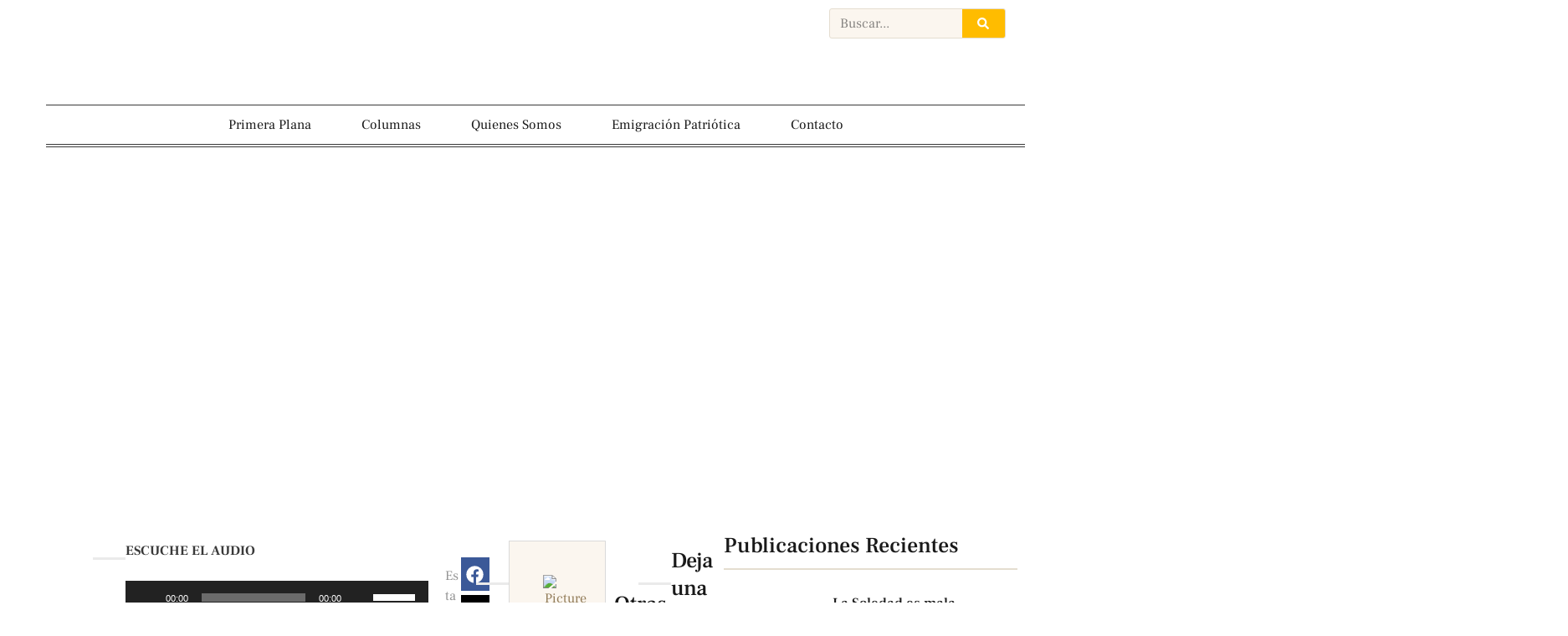

--- FILE ---
content_type: text/html; charset=UTF-8
request_url: https://radiomiamitoday.com/winston-churchill-en-cuba/
body_size: 30958
content:
<!doctype html>
<html lang="es" prefix="og: https://ogp.me/ns#">
<head>
	<meta charset="UTF-8">
	<meta name="viewport" content="width=device-width, initial-scale=1">
	<link rel="profile" href="https://gmpg.org/xfn/11">
		<style>img:is([sizes="auto" i], [sizes^="auto," i]) { contain-intrinsic-size: 3000px 1500px }</style>
	<!-- Jetpack Site Verification Tags -->
<meta name="google-site-verification" content="QWspOw35h1Al-aNF6jZk4QdabFAusIfpTVV9Nrx6KsQ" />

<!-- Optimización para motores de búsqueda de Rank Math -  https://rankmath.com/ -->
<title>Winston Churchill en Cuba</title>
<meta name="description" content="No es raro que historiadores y memorialistas evoquen la estancia de Winston Churchill en La Habana, en febrero de 1946. El ya entonces ex primer ministro británico recibió aquí honores de jefe de gobierno, y el Hotel Nacional, donde se alojó, le reservó"/>
<meta name="robots" content="follow, index, max-snippet:-1, max-video-preview:-1, max-image-preview:large"/>
<link rel="canonical" href="https://radiomiamitoday.com/winston-churchill-en-cuba/" />
<meta property="og:locale" content="es_ES" />
<meta property="og:type" content="article" />
<meta property="og:title" content="Winston Churchill en Cuba" />
<meta property="og:description" content="No es raro que historiadores y memorialistas evoquen la estancia de Winston Churchill en La Habana, en febrero de 1946. El ya entonces ex primer ministro británico recibió aquí honores de jefe de gobierno, y el Hotel Nacional, donde se alojó, le reservó" />
<meta property="og:url" content="https://radiomiamitoday.com/winston-churchill-en-cuba/" />
<meta property="og:site_name" content="Radio Miami Today" />
<meta property="article:tag" content="Churchill" />
<meta property="article:tag" content="Cuba" />
<meta property="article:tag" content="Hotel" />
<meta property="article:tag" content="La Habana" />
<meta property="article:tag" content="Nacional" />
<meta property="article:tag" content="Winston" />
<meta property="article:section" content="Estampas Cubanas" />
<meta property="og:updated_time" content="2015-04-21T01:28:44-05:00" />
<meta property="og:image" content="https://radiomiamitoday.com/wp-content/uploads/2015/04/Churchill-en-los-años-de-la-II-Guerra-Mundial.jpg" />
<meta property="og:image:secure_url" content="https://radiomiamitoday.com/wp-content/uploads/2015/04/Churchill-en-los-años-de-la-II-Guerra-Mundial.jpg" />
<meta property="og:image:width" content="620" />
<meta property="og:image:height" content="387" />
<meta property="og:image:alt" content="Winston Churchil" />
<meta property="og:image:type" content="image/jpeg" />
<meta property="article:published_time" content="2015-04-07T21:28:20-05:00" />
<meta property="article:modified_time" content="2015-04-21T01:28:44-05:00" />
<meta name="twitter:card" content="summary_large_image" />
<meta name="twitter:title" content="Winston Churchill en Cuba" />
<meta name="twitter:description" content="No es raro que historiadores y memorialistas evoquen la estancia de Winston Churchill en La Habana, en febrero de 1946. El ya entonces ex primer ministro británico recibió aquí honores de jefe de gobierno, y el Hotel Nacional, donde se alojó, le reservó" />
<meta name="twitter:image" content="https://radiomiamitoday.com/wp-content/uploads/2015/04/Churchill-en-los-años-de-la-II-Guerra-Mundial.jpg" />
<meta name="twitter:label1" content="Escrito por" />
<meta name="twitter:data1" content="Ciro Bianchi" />
<meta name="twitter:label2" content="Tiempo de lectura" />
<meta name="twitter:data2" content="4 minutos" />
<script type="application/ld+json" class="rank-math-schema">{"@context":"https://schema.org","@graph":[{"@type":["RadioStation","Organization"],"@id":"https://radiomiamitoday.com/#organization","name":"Radio Miami Today","url":"https://radiomiamitoday.com","logo":{"@type":"ImageObject","@id":"https://radiomiamitoday.com/#logo","url":"https://radiomiamitoday.com/wp-content/uploads/2024/11/radio-miami-today-logo.webp","contentUrl":"https://radiomiamitoday.com/wp-content/uploads/2024/11/radio-miami-today-logo.webp","caption":"Radio Miami Today","inLanguage":"es","width":"779","height":"800"},"openingHours":["Monday,Tuesday,Wednesday,Thursday,Friday,Saturday,Sunday 09:00-17:00"],"image":{"@id":"https://radiomiamitoday.com/#logo"}},{"@type":"WebSite","@id":"https://radiomiamitoday.com/#website","url":"https://radiomiamitoday.com","name":"Radio Miami Today","publisher":{"@id":"https://radiomiamitoday.com/#organization"},"inLanguage":"es"},{"@type":"ImageObject","@id":"https://radiomiamitoday.com/wp-content/uploads/2015/04/Churchill-en-los-a\u00f1os-de-la-II-Guerra-Mundial.jpg","url":"https://radiomiamitoday.com/wp-content/uploads/2015/04/Churchill-en-los-a\u00f1os-de-la-II-Guerra-Mundial.jpg","width":"620","height":"387","inLanguage":"es"},{"@type":"WebPage","@id":"https://radiomiamitoday.com/winston-churchill-en-cuba/#webpage","url":"https://radiomiamitoday.com/winston-churchill-en-cuba/","name":"Winston Churchill en Cuba","datePublished":"2015-04-07T21:28:20-05:00","dateModified":"2015-04-21T01:28:44-05:00","isPartOf":{"@id":"https://radiomiamitoday.com/#website"},"primaryImageOfPage":{"@id":"https://radiomiamitoday.com/wp-content/uploads/2015/04/Churchill-en-los-a\u00f1os-de-la-II-Guerra-Mundial.jpg"},"inLanguage":"es"},{"@type":"Person","@id":"https://radiomiamitoday.com/autor/ciro-bianchi/","name":"Ciro Bianchi","url":"https://radiomiamitoday.com/autor/ciro-bianchi/","image":{"@type":"ImageObject","@id":"https://radiomiamitoday.com/wp-content/uploads/2016/10/ciro-bianchi.jpg","url":"https://radiomiamitoday.com/wp-content/uploads/2016/10/ciro-bianchi.jpg","caption":"Ciro Bianchi","inLanguage":"es"},"worksFor":{"@id":"https://radiomiamitoday.com/#organization"}},{"@type":"NewsArticle","headline":"Winston Churchill en Cuba","datePublished":"2015-04-07T21:28:20-05:00","dateModified":"2015-04-21T01:28:44-05:00","author":{"@id":"https://radiomiamitoday.com/autor/ciro-bianchi/","name":"Ciro Bianchi"},"publisher":{"@id":"https://radiomiamitoday.com/#organization"},"description":"No es raro que historiadores y memorialistas evoquen la estancia de Winston Churchill en La Habana, en febrero de 1946. El ya entonces ex primer ministro brit\u00e1nico recibi\u00f3 aqu\u00ed honores de jefe de gobierno, y el Hotel Nacional, donde se aloj\u00f3, le reserv\u00f3","name":"Winston Churchill en Cuba","@id":"https://radiomiamitoday.com/winston-churchill-en-cuba/#richSnippet","isPartOf":{"@id":"https://radiomiamitoday.com/winston-churchill-en-cuba/#webpage"},"image":{"@id":"https://radiomiamitoday.com/wp-content/uploads/2015/04/Churchill-en-los-a\u00f1os-de-la-II-Guerra-Mundial.jpg"},"inLanguage":"es","mainEntityOfPage":{"@id":"https://radiomiamitoday.com/winston-churchill-en-cuba/#webpage"}}]}</script>
<!-- /Plugin Rank Math WordPress SEO -->

<link rel='dns-prefetch' href='//stats.wp.com' />
<link rel='dns-prefetch' href='//v0.wordpress.com' />
<link rel='preconnect' href='//c0.wp.com' />
<link rel="alternate" type="application/rss+xml" title="Radio Miami Today &raquo; Feed" href="https://radiomiamitoday.com/feed/" />
<link rel="alternate" type="application/rss+xml" title="Radio Miami Today &raquo; Feed de los comentarios" href="https://radiomiamitoday.com/comments/feed/" />
<link rel="alternate" type="application/rss+xml" title="Radio Miami Today &raquo; Comentario Winston Churchil del feed" href="https://radiomiamitoday.com/winston-churchill-en-cuba/feed/" />
<script>
window._wpemojiSettings = {"baseUrl":"https:\/\/s.w.org\/images\/core\/emoji\/16.0.1\/72x72\/","ext":".png","svgUrl":"https:\/\/s.w.org\/images\/core\/emoji\/16.0.1\/svg\/","svgExt":".svg","source":{"concatemoji":"https:\/\/radiomiamitoday.com\/wp-includes\/js\/wp-emoji-release.min.js?ver=6.8.3"}};
/*! This file is auto-generated */
!function(s,n){var o,i,e;function c(e){try{var t={supportTests:e,timestamp:(new Date).valueOf()};sessionStorage.setItem(o,JSON.stringify(t))}catch(e){}}function p(e,t,n){e.clearRect(0,0,e.canvas.width,e.canvas.height),e.fillText(t,0,0);var t=new Uint32Array(e.getImageData(0,0,e.canvas.width,e.canvas.height).data),a=(e.clearRect(0,0,e.canvas.width,e.canvas.height),e.fillText(n,0,0),new Uint32Array(e.getImageData(0,0,e.canvas.width,e.canvas.height).data));return t.every(function(e,t){return e===a[t]})}function u(e,t){e.clearRect(0,0,e.canvas.width,e.canvas.height),e.fillText(t,0,0);for(var n=e.getImageData(16,16,1,1),a=0;a<n.data.length;a++)if(0!==n.data[a])return!1;return!0}function f(e,t,n,a){switch(t){case"flag":return n(e,"\ud83c\udff3\ufe0f\u200d\u26a7\ufe0f","\ud83c\udff3\ufe0f\u200b\u26a7\ufe0f")?!1:!n(e,"\ud83c\udde8\ud83c\uddf6","\ud83c\udde8\u200b\ud83c\uddf6")&&!n(e,"\ud83c\udff4\udb40\udc67\udb40\udc62\udb40\udc65\udb40\udc6e\udb40\udc67\udb40\udc7f","\ud83c\udff4\u200b\udb40\udc67\u200b\udb40\udc62\u200b\udb40\udc65\u200b\udb40\udc6e\u200b\udb40\udc67\u200b\udb40\udc7f");case"emoji":return!a(e,"\ud83e\udedf")}return!1}function g(e,t,n,a){var r="undefined"!=typeof WorkerGlobalScope&&self instanceof WorkerGlobalScope?new OffscreenCanvas(300,150):s.createElement("canvas"),o=r.getContext("2d",{willReadFrequently:!0}),i=(o.textBaseline="top",o.font="600 32px Arial",{});return e.forEach(function(e){i[e]=t(o,e,n,a)}),i}function t(e){var t=s.createElement("script");t.src=e,t.defer=!0,s.head.appendChild(t)}"undefined"!=typeof Promise&&(o="wpEmojiSettingsSupports",i=["flag","emoji"],n.supports={everything:!0,everythingExceptFlag:!0},e=new Promise(function(e){s.addEventListener("DOMContentLoaded",e,{once:!0})}),new Promise(function(t){var n=function(){try{var e=JSON.parse(sessionStorage.getItem(o));if("object"==typeof e&&"number"==typeof e.timestamp&&(new Date).valueOf()<e.timestamp+604800&&"object"==typeof e.supportTests)return e.supportTests}catch(e){}return null}();if(!n){if("undefined"!=typeof Worker&&"undefined"!=typeof OffscreenCanvas&&"undefined"!=typeof URL&&URL.createObjectURL&&"undefined"!=typeof Blob)try{var e="postMessage("+g.toString()+"("+[JSON.stringify(i),f.toString(),p.toString(),u.toString()].join(",")+"));",a=new Blob([e],{type:"text/javascript"}),r=new Worker(URL.createObjectURL(a),{name:"wpTestEmojiSupports"});return void(r.onmessage=function(e){c(n=e.data),r.terminate(),t(n)})}catch(e){}c(n=g(i,f,p,u))}t(n)}).then(function(e){for(var t in e)n.supports[t]=e[t],n.supports.everything=n.supports.everything&&n.supports[t],"flag"!==t&&(n.supports.everythingExceptFlag=n.supports.everythingExceptFlag&&n.supports[t]);n.supports.everythingExceptFlag=n.supports.everythingExceptFlag&&!n.supports.flag,n.DOMReady=!1,n.readyCallback=function(){n.DOMReady=!0}}).then(function(){return e}).then(function(){var e;n.supports.everything||(n.readyCallback(),(e=n.source||{}).concatemoji?t(e.concatemoji):e.wpemoji&&e.twemoji&&(t(e.twemoji),t(e.wpemoji)))}))}((window,document),window._wpemojiSettings);
</script>
<style id='wp-emoji-styles-inline-css'>

	img.wp-smiley, img.emoji {
		display: inline !important;
		border: none !important;
		box-shadow: none !important;
		height: 1em !important;
		width: 1em !important;
		margin: 0 0.07em !important;
		vertical-align: -0.1em !important;
		background: none !important;
		padding: 0 !important;
	}
</style>
<style id='global-styles-inline-css'>
:root{--wp--preset--aspect-ratio--square: 1;--wp--preset--aspect-ratio--4-3: 4/3;--wp--preset--aspect-ratio--3-4: 3/4;--wp--preset--aspect-ratio--3-2: 3/2;--wp--preset--aspect-ratio--2-3: 2/3;--wp--preset--aspect-ratio--16-9: 16/9;--wp--preset--aspect-ratio--9-16: 9/16;--wp--preset--color--black: #000000;--wp--preset--color--cyan-bluish-gray: #abb8c3;--wp--preset--color--white: #ffffff;--wp--preset--color--pale-pink: #f78da7;--wp--preset--color--vivid-red: #cf2e2e;--wp--preset--color--luminous-vivid-orange: #ff6900;--wp--preset--color--luminous-vivid-amber: #fcb900;--wp--preset--color--light-green-cyan: #7bdcb5;--wp--preset--color--vivid-green-cyan: #00d084;--wp--preset--color--pale-cyan-blue: #8ed1fc;--wp--preset--color--vivid-cyan-blue: #0693e3;--wp--preset--color--vivid-purple: #9b51e0;--wp--preset--gradient--vivid-cyan-blue-to-vivid-purple: linear-gradient(135deg,rgba(6,147,227,1) 0%,rgb(155,81,224) 100%);--wp--preset--gradient--light-green-cyan-to-vivid-green-cyan: linear-gradient(135deg,rgb(122,220,180) 0%,rgb(0,208,130) 100%);--wp--preset--gradient--luminous-vivid-amber-to-luminous-vivid-orange: linear-gradient(135deg,rgba(252,185,0,1) 0%,rgba(255,105,0,1) 100%);--wp--preset--gradient--luminous-vivid-orange-to-vivid-red: linear-gradient(135deg,rgba(255,105,0,1) 0%,rgb(207,46,46) 100%);--wp--preset--gradient--very-light-gray-to-cyan-bluish-gray: linear-gradient(135deg,rgb(238,238,238) 0%,rgb(169,184,195) 100%);--wp--preset--gradient--cool-to-warm-spectrum: linear-gradient(135deg,rgb(74,234,220) 0%,rgb(151,120,209) 20%,rgb(207,42,186) 40%,rgb(238,44,130) 60%,rgb(251,105,98) 80%,rgb(254,248,76) 100%);--wp--preset--gradient--blush-light-purple: linear-gradient(135deg,rgb(255,206,236) 0%,rgb(152,150,240) 100%);--wp--preset--gradient--blush-bordeaux: linear-gradient(135deg,rgb(254,205,165) 0%,rgb(254,45,45) 50%,rgb(107,0,62) 100%);--wp--preset--gradient--luminous-dusk: linear-gradient(135deg,rgb(255,203,112) 0%,rgb(199,81,192) 50%,rgb(65,88,208) 100%);--wp--preset--gradient--pale-ocean: linear-gradient(135deg,rgb(255,245,203) 0%,rgb(182,227,212) 50%,rgb(51,167,181) 100%);--wp--preset--gradient--electric-grass: linear-gradient(135deg,rgb(202,248,128) 0%,rgb(113,206,126) 100%);--wp--preset--gradient--midnight: linear-gradient(135deg,rgb(2,3,129) 0%,rgb(40,116,252) 100%);--wp--preset--font-size--small: 13px;--wp--preset--font-size--medium: 20px;--wp--preset--font-size--large: 36px;--wp--preset--font-size--x-large: 42px;--wp--preset--spacing--20: 0.44rem;--wp--preset--spacing--30: 0.67rem;--wp--preset--spacing--40: 1rem;--wp--preset--spacing--50: 1.5rem;--wp--preset--spacing--60: 2.25rem;--wp--preset--spacing--70: 3.38rem;--wp--preset--spacing--80: 5.06rem;--wp--preset--shadow--natural: 6px 6px 9px rgba(0, 0, 0, 0.2);--wp--preset--shadow--deep: 12px 12px 50px rgba(0, 0, 0, 0.4);--wp--preset--shadow--sharp: 6px 6px 0px rgba(0, 0, 0, 0.2);--wp--preset--shadow--outlined: 6px 6px 0px -3px rgba(255, 255, 255, 1), 6px 6px rgba(0, 0, 0, 1);--wp--preset--shadow--crisp: 6px 6px 0px rgba(0, 0, 0, 1);}:root { --wp--style--global--content-size: 800px;--wp--style--global--wide-size: 1200px; }:where(body) { margin: 0; }.wp-site-blocks > .alignleft { float: left; margin-right: 2em; }.wp-site-blocks > .alignright { float: right; margin-left: 2em; }.wp-site-blocks > .aligncenter { justify-content: center; margin-left: auto; margin-right: auto; }:where(.wp-site-blocks) > * { margin-block-start: 24px; margin-block-end: 0; }:where(.wp-site-blocks) > :first-child { margin-block-start: 0; }:where(.wp-site-blocks) > :last-child { margin-block-end: 0; }:root { --wp--style--block-gap: 24px; }:root :where(.is-layout-flow) > :first-child{margin-block-start: 0;}:root :where(.is-layout-flow) > :last-child{margin-block-end: 0;}:root :where(.is-layout-flow) > *{margin-block-start: 24px;margin-block-end: 0;}:root :where(.is-layout-constrained) > :first-child{margin-block-start: 0;}:root :where(.is-layout-constrained) > :last-child{margin-block-end: 0;}:root :where(.is-layout-constrained) > *{margin-block-start: 24px;margin-block-end: 0;}:root :where(.is-layout-flex){gap: 24px;}:root :where(.is-layout-grid){gap: 24px;}.is-layout-flow > .alignleft{float: left;margin-inline-start: 0;margin-inline-end: 2em;}.is-layout-flow > .alignright{float: right;margin-inline-start: 2em;margin-inline-end: 0;}.is-layout-flow > .aligncenter{margin-left: auto !important;margin-right: auto !important;}.is-layout-constrained > .alignleft{float: left;margin-inline-start: 0;margin-inline-end: 2em;}.is-layout-constrained > .alignright{float: right;margin-inline-start: 2em;margin-inline-end: 0;}.is-layout-constrained > .aligncenter{margin-left: auto !important;margin-right: auto !important;}.is-layout-constrained > :where(:not(.alignleft):not(.alignright):not(.alignfull)){max-width: var(--wp--style--global--content-size);margin-left: auto !important;margin-right: auto !important;}.is-layout-constrained > .alignwide{max-width: var(--wp--style--global--wide-size);}body .is-layout-flex{display: flex;}.is-layout-flex{flex-wrap: wrap;align-items: center;}.is-layout-flex > :is(*, div){margin: 0;}body .is-layout-grid{display: grid;}.is-layout-grid > :is(*, div){margin: 0;}body{padding-top: 0px;padding-right: 0px;padding-bottom: 0px;padding-left: 0px;}a:where(:not(.wp-element-button)){text-decoration: underline;}:root :where(.wp-element-button, .wp-block-button__link){background-color: #32373c;border-width: 0;color: #fff;font-family: inherit;font-size: inherit;line-height: inherit;padding: calc(0.667em + 2px) calc(1.333em + 2px);text-decoration: none;}.has-black-color{color: var(--wp--preset--color--black) !important;}.has-cyan-bluish-gray-color{color: var(--wp--preset--color--cyan-bluish-gray) !important;}.has-white-color{color: var(--wp--preset--color--white) !important;}.has-pale-pink-color{color: var(--wp--preset--color--pale-pink) !important;}.has-vivid-red-color{color: var(--wp--preset--color--vivid-red) !important;}.has-luminous-vivid-orange-color{color: var(--wp--preset--color--luminous-vivid-orange) !important;}.has-luminous-vivid-amber-color{color: var(--wp--preset--color--luminous-vivid-amber) !important;}.has-light-green-cyan-color{color: var(--wp--preset--color--light-green-cyan) !important;}.has-vivid-green-cyan-color{color: var(--wp--preset--color--vivid-green-cyan) !important;}.has-pale-cyan-blue-color{color: var(--wp--preset--color--pale-cyan-blue) !important;}.has-vivid-cyan-blue-color{color: var(--wp--preset--color--vivid-cyan-blue) !important;}.has-vivid-purple-color{color: var(--wp--preset--color--vivid-purple) !important;}.has-black-background-color{background-color: var(--wp--preset--color--black) !important;}.has-cyan-bluish-gray-background-color{background-color: var(--wp--preset--color--cyan-bluish-gray) !important;}.has-white-background-color{background-color: var(--wp--preset--color--white) !important;}.has-pale-pink-background-color{background-color: var(--wp--preset--color--pale-pink) !important;}.has-vivid-red-background-color{background-color: var(--wp--preset--color--vivid-red) !important;}.has-luminous-vivid-orange-background-color{background-color: var(--wp--preset--color--luminous-vivid-orange) !important;}.has-luminous-vivid-amber-background-color{background-color: var(--wp--preset--color--luminous-vivid-amber) !important;}.has-light-green-cyan-background-color{background-color: var(--wp--preset--color--light-green-cyan) !important;}.has-vivid-green-cyan-background-color{background-color: var(--wp--preset--color--vivid-green-cyan) !important;}.has-pale-cyan-blue-background-color{background-color: var(--wp--preset--color--pale-cyan-blue) !important;}.has-vivid-cyan-blue-background-color{background-color: var(--wp--preset--color--vivid-cyan-blue) !important;}.has-vivid-purple-background-color{background-color: var(--wp--preset--color--vivid-purple) !important;}.has-black-border-color{border-color: var(--wp--preset--color--black) !important;}.has-cyan-bluish-gray-border-color{border-color: var(--wp--preset--color--cyan-bluish-gray) !important;}.has-white-border-color{border-color: var(--wp--preset--color--white) !important;}.has-pale-pink-border-color{border-color: var(--wp--preset--color--pale-pink) !important;}.has-vivid-red-border-color{border-color: var(--wp--preset--color--vivid-red) !important;}.has-luminous-vivid-orange-border-color{border-color: var(--wp--preset--color--luminous-vivid-orange) !important;}.has-luminous-vivid-amber-border-color{border-color: var(--wp--preset--color--luminous-vivid-amber) !important;}.has-light-green-cyan-border-color{border-color: var(--wp--preset--color--light-green-cyan) !important;}.has-vivid-green-cyan-border-color{border-color: var(--wp--preset--color--vivid-green-cyan) !important;}.has-pale-cyan-blue-border-color{border-color: var(--wp--preset--color--pale-cyan-blue) !important;}.has-vivid-cyan-blue-border-color{border-color: var(--wp--preset--color--vivid-cyan-blue) !important;}.has-vivid-purple-border-color{border-color: var(--wp--preset--color--vivid-purple) !important;}.has-vivid-cyan-blue-to-vivid-purple-gradient-background{background: var(--wp--preset--gradient--vivid-cyan-blue-to-vivid-purple) !important;}.has-light-green-cyan-to-vivid-green-cyan-gradient-background{background: var(--wp--preset--gradient--light-green-cyan-to-vivid-green-cyan) !important;}.has-luminous-vivid-amber-to-luminous-vivid-orange-gradient-background{background: var(--wp--preset--gradient--luminous-vivid-amber-to-luminous-vivid-orange) !important;}.has-luminous-vivid-orange-to-vivid-red-gradient-background{background: var(--wp--preset--gradient--luminous-vivid-orange-to-vivid-red) !important;}.has-very-light-gray-to-cyan-bluish-gray-gradient-background{background: var(--wp--preset--gradient--very-light-gray-to-cyan-bluish-gray) !important;}.has-cool-to-warm-spectrum-gradient-background{background: var(--wp--preset--gradient--cool-to-warm-spectrum) !important;}.has-blush-light-purple-gradient-background{background: var(--wp--preset--gradient--blush-light-purple) !important;}.has-blush-bordeaux-gradient-background{background: var(--wp--preset--gradient--blush-bordeaux) !important;}.has-luminous-dusk-gradient-background{background: var(--wp--preset--gradient--luminous-dusk) !important;}.has-pale-ocean-gradient-background{background: var(--wp--preset--gradient--pale-ocean) !important;}.has-electric-grass-gradient-background{background: var(--wp--preset--gradient--electric-grass) !important;}.has-midnight-gradient-background{background: var(--wp--preset--gradient--midnight) !important;}.has-small-font-size{font-size: var(--wp--preset--font-size--small) !important;}.has-medium-font-size{font-size: var(--wp--preset--font-size--medium) !important;}.has-large-font-size{font-size: var(--wp--preset--font-size--large) !important;}.has-x-large-font-size{font-size: var(--wp--preset--font-size--x-large) !important;}
:root :where(.wp-block-pullquote){font-size: 1.5em;line-height: 1.6;}
</style>
<link data-minify="1" rel='stylesheet' id='ppress-frontend-css' href='https://radiomiamitoday.com/wp-content/cache/background-css/1/radiomiamitoday.com/wp-content/cache/min/1/wp-content/plugins/wp-user-avatar/assets/css/frontend.min.css?ver=1766327300&wpr_t=1769026110' media='all' />
<link rel='stylesheet' id='ppress-flatpickr-css' href='https://radiomiamitoday.com/wp-content/plugins/wp-user-avatar/assets/flatpickr/flatpickr.min.css?ver=4.16.8' media='all' />
<link rel='stylesheet' id='ppress-select2-css' href='https://radiomiamitoday.com/wp-content/plugins/wp-user-avatar/assets/select2/select2.min.css?ver=6.8.3' media='all' />
<link data-minify="1" rel='stylesheet' id='hello-elementor-css' href='https://radiomiamitoday.com/wp-content/cache/min/1/wp-content/themes/hello-elementor/assets/css/reset.css?ver=1766327300' media='all' />
<link data-minify="1" rel='stylesheet' id='hello-elementor-theme-style-css' href='https://radiomiamitoday.com/wp-content/cache/min/1/wp-content/themes/hello-elementor/assets/css/theme.css?ver=1766327300' media='all' />
<link data-minify="1" rel='stylesheet' id='hello-elementor-header-footer-css' href='https://radiomiamitoday.com/wp-content/cache/min/1/wp-content/themes/hello-elementor/assets/css/header-footer.css?ver=1766327300' media='all' />
<link rel='stylesheet' id='elementor-frontend-css' href='https://radiomiamitoday.com/wp-content/plugins/elementor/assets/css/frontend.min.css?ver=3.33.4' media='all' />
<style id='elementor-frontend-inline-css'>
.elementor-48227 .elementor-element.elementor-element-9f65665:not(.elementor-motion-effects-element-type-background), .elementor-48227 .elementor-element.elementor-element-9f65665 > .elementor-motion-effects-container > .elementor-motion-effects-layer{background-image:var(--wpr-bg-cdec74e3-94d6-4305-a96c-0936ea59c984);}
</style>
<link rel='stylesheet' id='widget-image-css' href='https://radiomiamitoday.com/wp-content/plugins/elementor/assets/css/widget-image.min.css?ver=3.33.4' media='all' />
<link rel='stylesheet' id='widget-search-form-css' href='https://radiomiamitoday.com/wp-content/plugins/elementor-pro/assets/css/widget-search-form.min.css?ver=3.32.0' media='all' />
<link rel='stylesheet' id='widget-nav-menu-css' href='https://radiomiamitoday.com/wp-content/plugins/elementor-pro/assets/css/widget-nav-menu.min.css?ver=3.32.0' media='all' />
<link rel='stylesheet' id='widget-heading-css' href='https://radiomiamitoday.com/wp-content/plugins/elementor/assets/css/widget-heading.min.css?ver=3.33.4' media='all' />
<link rel='stylesheet' id='widget-social-icons-css' href='https://radiomiamitoday.com/wp-content/plugins/elementor/assets/css/widget-social-icons.min.css?ver=3.33.4' media='all' />
<link rel='stylesheet' id='e-apple-webkit-css' href='https://radiomiamitoday.com/wp-content/plugins/elementor/assets/css/conditionals/apple-webkit.min.css?ver=3.33.4' media='all' />
<link rel='stylesheet' id='widget-divider-css' href='https://radiomiamitoday.com/wp-content/plugins/elementor/assets/css/widget-divider.min.css?ver=3.33.4' media='all' />
<link rel='stylesheet' id='widget-icon-list-css' href='https://radiomiamitoday.com/wp-content/plugins/elementor/assets/css/widget-icon-list.min.css?ver=3.33.4' media='all' />
<link rel='stylesheet' id='widget-post-info-css' href='https://radiomiamitoday.com/wp-content/plugins/elementor-pro/assets/css/widget-post-info.min.css?ver=3.32.0' media='all' />
<link rel='stylesheet' id='widget-share-buttons-css' href='https://radiomiamitoday.com/wp-content/plugins/elementor-pro/assets/css/widget-share-buttons.min.css?ver=3.32.0' media='all' />
<link rel='stylesheet' id='widget-author-box-css' href='https://radiomiamitoday.com/wp-content/plugins/elementor-pro/assets/css/widget-author-box.min.css?ver=3.32.0' media='all' />
<link rel='stylesheet' id='widget-posts-css' href='https://radiomiamitoday.com/wp-content/plugins/elementor-pro/assets/css/widget-posts.min.css?ver=3.32.0' media='all' />
<link rel='stylesheet' id='elementor-post-48215-css' href='https://radiomiamitoday.com/wp-content/uploads/elementor/css/post-48215.css?ver=1766327300' media='all' />
<link rel='stylesheet' id='elementor-post-48237-css' href='https://radiomiamitoday.com/wp-content/uploads/elementor/css/post-48237.css?ver=1766327300' media='all' />
<link rel='stylesheet' id='elementor-post-48235-css' href='https://radiomiamitoday.com/wp-content/uploads/elementor/css/post-48235.css?ver=1766327300' media='all' />
<link rel='stylesheet' id='elementor-post-48227-css' href='https://radiomiamitoday.com/wp-content/uploads/elementor/css/post-48227.css?ver=1766327300' media='all' />
<style id='rocket-lazyload-inline-css'>
.rll-youtube-player{position:relative;padding-bottom:56.23%;height:0;overflow:hidden;max-width:100%;}.rll-youtube-player:focus-within{outline: 2px solid currentColor;outline-offset: 5px;}.rll-youtube-player iframe{position:absolute;top:0;left:0;width:100%;height:100%;z-index:100;background:0 0}.rll-youtube-player img{bottom:0;display:block;left:0;margin:auto;max-width:100%;width:100%;position:absolute;right:0;top:0;border:none;height:auto;-webkit-transition:.4s all;-moz-transition:.4s all;transition:.4s all}.rll-youtube-player img:hover{-webkit-filter:brightness(75%)}.rll-youtube-player .play{height:100%;width:100%;left:0;top:0;position:absolute;background:var(--wpr-bg-fa8f94f5-ec5d-4e07-8489-a814628b5cec) no-repeat center;background-color: transparent !important;cursor:pointer;border:none;}.wp-embed-responsive .wp-has-aspect-ratio .rll-youtube-player{position:absolute;padding-bottom:0;width:100%;height:100%;top:0;bottom:0;left:0;right:0}
</style>
<link data-minify="1" rel='stylesheet' id='elementor-gf-local-frankruhllibre-css' href='https://radiomiamitoday.com/wp-content/cache/min/1/wp-content/uploads/elementor/google-fonts/css/frankruhllibre.css?ver=1766327300' media='all' />
<script src="https://c0.wp.com/c/6.8.3/wp-includes/js/jquery/jquery.min.js" id="jquery-core-js" data-rocket-defer defer></script>
<script data-minify="1" src="https://radiomiamitoday.com/wp-content/cache/min/1/c/6.8.3/wp-includes/js/jquery/jquery-migrate.min.js?ver=1759293537" id="jquery-migrate-js" data-rocket-defer defer></script>
<script src="https://radiomiamitoday.com/wp-content/plugins/wp-user-avatar/assets/flatpickr/flatpickr.min.js?ver=4.16.8" id="ppress-flatpickr-js" data-rocket-defer defer></script>
<script src="https://radiomiamitoday.com/wp-content/plugins/wp-user-avatar/assets/select2/select2.min.js?ver=4.16.8" id="ppress-select2-js" data-rocket-defer defer></script>
<link rel="https://api.w.org/" href="https://radiomiamitoday.com/wp-json/" /><link rel="alternate" title="JSON" type="application/json" href="https://radiomiamitoday.com/wp-json/wp/v2/posts/112" /><link rel="EditURI" type="application/rsd+xml" title="RSD" href="https://radiomiamitoday.com/xmlrpc.php?rsd" />
<meta name="generator" content="WordPress 6.8.3" />
<link rel='shortlink' href='https://wp.me/peYuQi-1O' />
<link rel="alternate" title="oEmbed (JSON)" type="application/json+oembed" href="https://radiomiamitoday.com/wp-json/oembed/1.0/embed?url=https%3A%2F%2Fradiomiamitoday.com%2Fwinston-churchill-en-cuba%2F" />
<link rel="alternate" title="oEmbed (XML)" type="text/xml+oembed" href="https://radiomiamitoday.com/wp-json/oembed/1.0/embed?url=https%3A%2F%2Fradiomiamitoday.com%2Fwinston-churchill-en-cuba%2F&#038;format=xml" />
	<style>img#wpstats{display:none}</style>
		<meta name="description" content="No es raro que historiadores y memorialistas evoquen la estancia de Winston Churchill en La Habana, en febrero de 1946. El ya entonces ex primer ministro británico recibió aquí honores de jefe de gobierno, y el Hotel Nacional, donde se alojó, le reservó">
<meta name="generator" content="Elementor 3.33.4; features: e_font_icon_svg; settings: css_print_method-external, google_font-enabled, font_display-swap">

<script async src="https://pagead2.googlesyndication.com/pagead/js/adsbygoogle.js?client=ca-pub-5636065239697110" crossorigin="anonymous"></script>
			<style>
				.e-con.e-parent:nth-of-type(n+4):not(.e-lazyloaded):not(.e-no-lazyload),
				.e-con.e-parent:nth-of-type(n+4):not(.e-lazyloaded):not(.e-no-lazyload) * {
					background-image: none !important;
				}
				@media screen and (max-height: 1024px) {
					.e-con.e-parent:nth-of-type(n+3):not(.e-lazyloaded):not(.e-no-lazyload),
					.e-con.e-parent:nth-of-type(n+3):not(.e-lazyloaded):not(.e-no-lazyload) * {
						background-image: none !important;
					}
				}
				@media screen and (max-height: 640px) {
					.e-con.e-parent:nth-of-type(n+2):not(.e-lazyloaded):not(.e-no-lazyload),
					.e-con.e-parent:nth-of-type(n+2):not(.e-lazyloaded):not(.e-no-lazyload) * {
						background-image: none !important;
					}
				}
			</style>
			<link rel="icon" href="https://radiomiamitoday.com/wp-content/uploads/2024/11/favicon-150x150.png" sizes="32x32" />
<link rel="icon" href="https://radiomiamitoday.com/wp-content/uploads/2024/11/favicon.png" sizes="192x192" />
<link rel="apple-touch-icon" href="https://radiomiamitoday.com/wp-content/uploads/2024/11/favicon.png" />
<meta name="msapplication-TileImage" content="https://radiomiamitoday.com/wp-content/uploads/2024/11/favicon.png" />
<noscript><style id="rocket-lazyload-nojs-css">.rll-youtube-player, [data-lazy-src]{display:none !important;}</style></noscript><style id="wpr-lazyload-bg-container"></style><style id="wpr-lazyload-bg-exclusion"></style>
<noscript>
<style id="wpr-lazyload-bg-nostyle">.pp-form-wrapper select{--wpr-bg-335fd0dc-2132-4cb3-8211-819ffbea95f3: url('https://radiomiamitoday.com/wp-content/plugins/wp-user-avatar/assets/images/frontend/arrow-down.png');}a.pp-button-social-login .ppsc-google{--wpr-bg-e68c28f0-a877-49c7-a3b1-da4ddff11db1: url('https://radiomiamitoday.com/wp-content/plugins/wp-user-avatar/assets/images/social-login/google.svg');}a.pp-button-social-login .ppsc-vk{--wpr-bg-1c23af3d-8a41-411a-9561-940485acc927: url('https://radiomiamitoday.com/wp-content/plugins/wp-user-avatar/assets/images/social-login/vk-fa.svg');}a.pp-button-social-login .ppsc-microsoft{--wpr-bg-654b4c5a-feef-49fc-8390-f4b840a55b34: url('https://radiomiamitoday.com/wp-content/plugins/wp-user-avatar/assets/images/social-login/microsoft.svg');}a.pp-button-social-login .ppsc-amazon{--wpr-bg-7304ed01-bce7-4a90-8f35-8217e0f6ff69: url('https://radiomiamitoday.com/wp-content/plugins/wp-user-avatar/assets/images/social-login/amazon.svg');}a.pp-button-social-login .ppsc-yahoo{--wpr-bg-b623eeee-6ef7-4164-b832-560b677b10b1: url('https://radiomiamitoday.com/wp-content/plugins/wp-user-avatar/assets/images/social-login/yahoo.svg');}a.pp-button-social-login .ppsc-wordpresscom{--wpr-bg-8d7bb6e7-7195-4418-9fd2-acda24d8daa5: url('https://radiomiamitoday.com/wp-content/plugins/wp-user-avatar/assets/images/social-login/wpcom.svg');}a.pp-button-social-login .ppsc-facebook{--wpr-bg-83f4a412-29b7-4854-a8cd-12abcb929b64: url('https://radiomiamitoday.com/wp-content/plugins/wp-user-avatar/assets/images/social-login/facebook.svg');}a.pp-button-social-login .ppsc-twitter{--wpr-bg-b41cefc9-2a69-4eac-acae-8f6f81ca89c7: url('https://radiomiamitoday.com/wp-content/plugins/wp-user-avatar/assets/images/social-login/x.svg');}a.pp-button-social-login .ppsc-linkedin{--wpr-bg-73eb92b0-6342-4ca0-9ba5-8880d0e45e50: url('https://radiomiamitoday.com/wp-content/plugins/wp-user-avatar/assets/images/social-login/linkedin.svg');}a.pp-button-social-login .ppsc-github{--wpr-bg-ab885531-c1cf-486c-bcf3-922227cf47cf: url('https://radiomiamitoday.com/wp-content/plugins/wp-user-avatar/assets/images/social-login/github-fa.svg');}.mejs-overlay-button{--wpr-bg-d48b7341-ff43-413c-97eb-3ef2131e1b01: url('https://c0.wp.com/c/6.8.3/wp-includes/js/mediaelement/mejs-controls.svg');}.mejs-overlay-loading-bg-img{--wpr-bg-adad48ee-e1a6-4b6e-be0a-e02a431f4585: url('https://c0.wp.com/c/6.8.3/wp-includes/js/mediaelement/mejs-controls.svg');}.mejs-button>button{--wpr-bg-4897c491-1c8b-4a80-893f-5f774d41c023: url('https://c0.wp.com/c/6.8.3/wp-includes/js/mediaelement/mejs-controls.svg');}.elementor-48227 .elementor-element.elementor-element-9f65665:not(.elementor-motion-effects-element-type-background), .elementor-48227 .elementor-element.elementor-element-9f65665 > .elementor-motion-effects-container > .elementor-motion-effects-layer{--wpr-bg-cdec74e3-94d6-4305-a96c-0936ea59c984: url('https://radiomiamitoday.com/wp-content/uploads/2015/04/Churchill-en-los-años-de-la-II-Guerra-Mundial.jpg');}.rll-youtube-player .play{--wpr-bg-fa8f94f5-ec5d-4e07-8489-a814628b5cec: url('https://radiomiamitoday.com/wp-content/plugins/wp-rocket/assets/img/youtube.png');}</style>
</noscript>
<script type="application/javascript">const rocket_pairs = [{"selector":".pp-form-wrapper select","style":".pp-form-wrapper select{--wpr-bg-335fd0dc-2132-4cb3-8211-819ffbea95f3: url('https:\/\/radiomiamitoday.com\/wp-content\/plugins\/wp-user-avatar\/assets\/images\/frontend\/arrow-down.png');}","hash":"335fd0dc-2132-4cb3-8211-819ffbea95f3","url":"https:\/\/radiomiamitoday.com\/wp-content\/plugins\/wp-user-avatar\/assets\/images\/frontend\/arrow-down.png"},{"selector":"a.pp-button-social-login .ppsc-google","style":"a.pp-button-social-login .ppsc-google{--wpr-bg-e68c28f0-a877-49c7-a3b1-da4ddff11db1: url('https:\/\/radiomiamitoday.com\/wp-content\/plugins\/wp-user-avatar\/assets\/images\/social-login\/google.svg');}","hash":"e68c28f0-a877-49c7-a3b1-da4ddff11db1","url":"https:\/\/radiomiamitoday.com\/wp-content\/plugins\/wp-user-avatar\/assets\/images\/social-login\/google.svg"},{"selector":"a.pp-button-social-login .ppsc-vk","style":"a.pp-button-social-login .ppsc-vk{--wpr-bg-1c23af3d-8a41-411a-9561-940485acc927: url('https:\/\/radiomiamitoday.com\/wp-content\/plugins\/wp-user-avatar\/assets\/images\/social-login\/vk-fa.svg');}","hash":"1c23af3d-8a41-411a-9561-940485acc927","url":"https:\/\/radiomiamitoday.com\/wp-content\/plugins\/wp-user-avatar\/assets\/images\/social-login\/vk-fa.svg"},{"selector":"a.pp-button-social-login .ppsc-microsoft","style":"a.pp-button-social-login .ppsc-microsoft{--wpr-bg-654b4c5a-feef-49fc-8390-f4b840a55b34: url('https:\/\/radiomiamitoday.com\/wp-content\/plugins\/wp-user-avatar\/assets\/images\/social-login\/microsoft.svg');}","hash":"654b4c5a-feef-49fc-8390-f4b840a55b34","url":"https:\/\/radiomiamitoday.com\/wp-content\/plugins\/wp-user-avatar\/assets\/images\/social-login\/microsoft.svg"},{"selector":"a.pp-button-social-login .ppsc-amazon","style":"a.pp-button-social-login .ppsc-amazon{--wpr-bg-7304ed01-bce7-4a90-8f35-8217e0f6ff69: url('https:\/\/radiomiamitoday.com\/wp-content\/plugins\/wp-user-avatar\/assets\/images\/social-login\/amazon.svg');}","hash":"7304ed01-bce7-4a90-8f35-8217e0f6ff69","url":"https:\/\/radiomiamitoday.com\/wp-content\/plugins\/wp-user-avatar\/assets\/images\/social-login\/amazon.svg"},{"selector":"a.pp-button-social-login .ppsc-yahoo","style":"a.pp-button-social-login .ppsc-yahoo{--wpr-bg-b623eeee-6ef7-4164-b832-560b677b10b1: url('https:\/\/radiomiamitoday.com\/wp-content\/plugins\/wp-user-avatar\/assets\/images\/social-login\/yahoo.svg');}","hash":"b623eeee-6ef7-4164-b832-560b677b10b1","url":"https:\/\/radiomiamitoday.com\/wp-content\/plugins\/wp-user-avatar\/assets\/images\/social-login\/yahoo.svg"},{"selector":"a.pp-button-social-login .ppsc-wordpresscom","style":"a.pp-button-social-login .ppsc-wordpresscom{--wpr-bg-8d7bb6e7-7195-4418-9fd2-acda24d8daa5: url('https:\/\/radiomiamitoday.com\/wp-content\/plugins\/wp-user-avatar\/assets\/images\/social-login\/wpcom.svg');}","hash":"8d7bb6e7-7195-4418-9fd2-acda24d8daa5","url":"https:\/\/radiomiamitoday.com\/wp-content\/plugins\/wp-user-avatar\/assets\/images\/social-login\/wpcom.svg"},{"selector":"a.pp-button-social-login .ppsc-facebook","style":"a.pp-button-social-login .ppsc-facebook{--wpr-bg-83f4a412-29b7-4854-a8cd-12abcb929b64: url('https:\/\/radiomiamitoday.com\/wp-content\/plugins\/wp-user-avatar\/assets\/images\/social-login\/facebook.svg');}","hash":"83f4a412-29b7-4854-a8cd-12abcb929b64","url":"https:\/\/radiomiamitoday.com\/wp-content\/plugins\/wp-user-avatar\/assets\/images\/social-login\/facebook.svg"},{"selector":"a.pp-button-social-login .ppsc-twitter","style":"a.pp-button-social-login .ppsc-twitter{--wpr-bg-b41cefc9-2a69-4eac-acae-8f6f81ca89c7: url('https:\/\/radiomiamitoday.com\/wp-content\/plugins\/wp-user-avatar\/assets\/images\/social-login\/x.svg');}","hash":"b41cefc9-2a69-4eac-acae-8f6f81ca89c7","url":"https:\/\/radiomiamitoday.com\/wp-content\/plugins\/wp-user-avatar\/assets\/images\/social-login\/x.svg"},{"selector":"a.pp-button-social-login .ppsc-linkedin","style":"a.pp-button-social-login .ppsc-linkedin{--wpr-bg-73eb92b0-6342-4ca0-9ba5-8880d0e45e50: url('https:\/\/radiomiamitoday.com\/wp-content\/plugins\/wp-user-avatar\/assets\/images\/social-login\/linkedin.svg');}","hash":"73eb92b0-6342-4ca0-9ba5-8880d0e45e50","url":"https:\/\/radiomiamitoday.com\/wp-content\/plugins\/wp-user-avatar\/assets\/images\/social-login\/linkedin.svg"},{"selector":"a.pp-button-social-login .ppsc-github","style":"a.pp-button-social-login .ppsc-github{--wpr-bg-ab885531-c1cf-486c-bcf3-922227cf47cf: url('https:\/\/radiomiamitoday.com\/wp-content\/plugins\/wp-user-avatar\/assets\/images\/social-login\/github-fa.svg');}","hash":"ab885531-c1cf-486c-bcf3-922227cf47cf","url":"https:\/\/radiomiamitoday.com\/wp-content\/plugins\/wp-user-avatar\/assets\/images\/social-login\/github-fa.svg"},{"selector":".mejs-overlay-button","style":".mejs-overlay-button{--wpr-bg-d48b7341-ff43-413c-97eb-3ef2131e1b01: url('https:\/\/c0.wp.com\/c\/6.8.3\/wp-includes\/js\/mediaelement\/mejs-controls.svg');}","hash":"d48b7341-ff43-413c-97eb-3ef2131e1b01","url":"https:\/\/c0.wp.com\/c\/6.8.3\/wp-includes\/js\/mediaelement\/mejs-controls.svg"},{"selector":".mejs-overlay-loading-bg-img","style":".mejs-overlay-loading-bg-img{--wpr-bg-adad48ee-e1a6-4b6e-be0a-e02a431f4585: url('https:\/\/c0.wp.com\/c\/6.8.3\/wp-includes\/js\/mediaelement\/mejs-controls.svg');}","hash":"adad48ee-e1a6-4b6e-be0a-e02a431f4585","url":"https:\/\/c0.wp.com\/c\/6.8.3\/wp-includes\/js\/mediaelement\/mejs-controls.svg"},{"selector":".mejs-button>button","style":".mejs-button>button{--wpr-bg-4897c491-1c8b-4a80-893f-5f774d41c023: url('https:\/\/c0.wp.com\/c\/6.8.3\/wp-includes\/js\/mediaelement\/mejs-controls.svg');}","hash":"4897c491-1c8b-4a80-893f-5f774d41c023","url":"https:\/\/c0.wp.com\/c\/6.8.3\/wp-includes\/js\/mediaelement\/mejs-controls.svg"},{"selector":".elementor-48227 .elementor-element.elementor-element-9f65665:not(.elementor-motion-effects-element-type-background), .elementor-48227 .elementor-element.elementor-element-9f65665 > .elementor-motion-effects-container > .elementor-motion-effects-layer","style":".elementor-48227 .elementor-element.elementor-element-9f65665:not(.elementor-motion-effects-element-type-background), .elementor-48227 .elementor-element.elementor-element-9f65665 > .elementor-motion-effects-container > .elementor-motion-effects-layer{--wpr-bg-cdec74e3-94d6-4305-a96c-0936ea59c984: url('https:\/\/radiomiamitoday.com\/wp-content\/uploads\/2015\/04\/Churchill-en-los-a\u00f1os-de-la-II-Guerra-Mundial.jpg');}","hash":"cdec74e3-94d6-4305-a96c-0936ea59c984","url":"https:\/\/radiomiamitoday.com\/wp-content\/uploads\/2015\/04\/Churchill-en-los-a\u00f1os-de-la-II-Guerra-Mundial.jpg"},{"selector":".rll-youtube-player .play","style":".rll-youtube-player .play{--wpr-bg-fa8f94f5-ec5d-4e07-8489-a814628b5cec: url('https:\/\/radiomiamitoday.com\/wp-content\/plugins\/wp-rocket\/assets\/img\/youtube.png');}","hash":"fa8f94f5-ec5d-4e07-8489-a814628b5cec","url":"https:\/\/radiomiamitoday.com\/wp-content\/plugins\/wp-rocket\/assets\/img\/youtube.png"}]; const rocket_excluded_pairs = [];</script><meta name="generator" content="WP Rocket 3.18.3" data-wpr-features="wpr_lazyload_css_bg_img wpr_defer_js wpr_minify_js wpr_lazyload_images wpr_lazyload_iframes wpr_image_dimensions wpr_minify_css wpr_host_fonts_locally" /></head>
<body class="wp-singular post-template-default single single-post postid-112 single-format-standard wp-custom-logo wp-embed-responsive wp-theme-hello-elementor hello-elementor-default elementor-default elementor-template-full-width elementor-kit-48215 elementor-page-48227">


<a class="skip-link screen-reader-text" href="#content">Ir al contenido</a>

		<header data-rocket-location-hash="fe24675c44df4ad57f3ace7bcd73264a" data-elementor-type="header" data-elementor-id="48237" class="elementor elementor-48237 elementor-location-header" data-elementor-post-type="elementor_library">
			<div data-rocket-location-hash="bdcd5fb6a43a82fa3d710d78820cab21" class="elementor-element elementor-element-e009371 e-flex e-con-boxed e-con e-parent" data-id="e009371" data-element_type="container">
					<div data-rocket-location-hash="da3b654b339ed49f0234db69a353a170" class="e-con-inner">
		<div class="elementor-element elementor-element-fb9d38e e-con-full e-flex e-con e-child" data-id="fb9d38e" data-element_type="container">
				<div class="elementor-element elementor-element-0579cc3 elementor-widget elementor-widget-theme-site-logo elementor-widget-image" data-id="0579cc3" data-element_type="widget" data-widget_type="theme-site-logo.default">
											<a href="https://radiomiamitoday.com">
			<img width="1585" height="363" src="data:image/svg+xml,%3Csvg%20xmlns='http://www.w3.org/2000/svg'%20viewBox='0%200%201585%20363'%3E%3C/svg%3E" class="attachment-full size-full wp-image-48214" alt="" data-lazy-srcset="https://radiomiamitoday.com/wp-content/uploads/2024/11/RMT-Header.webp 1585w, https://radiomiamitoday.com/wp-content/uploads/2024/11/RMT-Header-400x92.webp 400w, https://radiomiamitoday.com/wp-content/uploads/2024/11/RMT-Header-800x183.webp 800w, https://radiomiamitoday.com/wp-content/uploads/2024/11/RMT-Header-768x176.webp 768w, https://radiomiamitoday.com/wp-content/uploads/2024/11/RMT-Header-1536x352.webp 1536w" data-lazy-sizes="(max-width: 1585px) 100vw, 1585px" data-attachment-id="48214" data-permalink="https://radiomiamitoday.com/rmt-header-2/" data-orig-file="https://radiomiamitoday.com/wp-content/uploads/2024/11/RMT-Header.webp" data-orig-size="1585,363" data-comments-opened="1" data-image-meta="{&quot;aperture&quot;:&quot;0&quot;,&quot;credit&quot;:&quot;&quot;,&quot;camera&quot;:&quot;&quot;,&quot;caption&quot;:&quot;&quot;,&quot;created_timestamp&quot;:&quot;0&quot;,&quot;copyright&quot;:&quot;&quot;,&quot;focal_length&quot;:&quot;0&quot;,&quot;iso&quot;:&quot;0&quot;,&quot;shutter_speed&quot;:&quot;0&quot;,&quot;title&quot;:&quot;&quot;,&quot;orientation&quot;:&quot;0&quot;}" data-image-title="RMT-Header" data-image-description="" data-image-caption="" data-medium-file="https://radiomiamitoday.com/wp-content/uploads/2024/11/RMT-Header-400x92.webp" data-large-file="https://radiomiamitoday.com/wp-content/uploads/2024/11/RMT-Header-800x183.webp" data-lazy-src="https://radiomiamitoday.com/wp-content/uploads/2024/11/RMT-Header.webp" /><noscript><img width="1585" height="363" src="https://radiomiamitoday.com/wp-content/uploads/2024/11/RMT-Header.webp" class="attachment-full size-full wp-image-48214" alt="" srcset="https://radiomiamitoday.com/wp-content/uploads/2024/11/RMT-Header.webp 1585w, https://radiomiamitoday.com/wp-content/uploads/2024/11/RMT-Header-400x92.webp 400w, https://radiomiamitoday.com/wp-content/uploads/2024/11/RMT-Header-800x183.webp 800w, https://radiomiamitoday.com/wp-content/uploads/2024/11/RMT-Header-768x176.webp 768w, https://radiomiamitoday.com/wp-content/uploads/2024/11/RMT-Header-1536x352.webp 1536w" sizes="(max-width: 1585px) 100vw, 1585px" data-attachment-id="48214" data-permalink="https://radiomiamitoday.com/rmt-header-2/" data-orig-file="https://radiomiamitoday.com/wp-content/uploads/2024/11/RMT-Header.webp" data-orig-size="1585,363" data-comments-opened="1" data-image-meta="{&quot;aperture&quot;:&quot;0&quot;,&quot;credit&quot;:&quot;&quot;,&quot;camera&quot;:&quot;&quot;,&quot;caption&quot;:&quot;&quot;,&quot;created_timestamp&quot;:&quot;0&quot;,&quot;copyright&quot;:&quot;&quot;,&quot;focal_length&quot;:&quot;0&quot;,&quot;iso&quot;:&quot;0&quot;,&quot;shutter_speed&quot;:&quot;0&quot;,&quot;title&quot;:&quot;&quot;,&quot;orientation&quot;:&quot;0&quot;}" data-image-title="RMT-Header" data-image-description="" data-image-caption="" data-medium-file="https://radiomiamitoday.com/wp-content/uploads/2024/11/RMT-Header-400x92.webp" data-large-file="https://radiomiamitoday.com/wp-content/uploads/2024/11/RMT-Header-800x183.webp" /></noscript>				</a>
											</div>
				</div>
		<div class="elementor-element elementor-element-82c6d2f e-con-full elementor-hidden-tablet elementor-hidden-mobile e-flex e-con e-child" data-id="82c6d2f" data-element_type="container">
				<div class="elementor-element elementor-element-d02a1ea elementor-widget__width-initial elementor-widget-mobile__width-initial elementor-search-form--skin-classic elementor-search-form--button-type-icon elementor-search-form--icon-search elementor-widget elementor-widget-search-form" data-id="d02a1ea" data-element_type="widget" data-settings="{&quot;skin&quot;:&quot;classic&quot;}" data-widget_type="search-form.default">
							<search role="search">
			<form class="elementor-search-form" action="https://radiomiamitoday.com" method="get">
												<div class="elementor-search-form__container">
					<label class="elementor-screen-only" for="elementor-search-form-d02a1ea">Search</label>

					
					<input id="elementor-search-form-d02a1ea" placeholder="Buscar..." class="elementor-search-form__input" type="search" name="s" value="">
					
											<button class="elementor-search-form__submit" type="submit" aria-label="Search">
															<div class="e-font-icon-svg-container"><svg class="fa fa-search e-font-icon-svg e-fas-search" viewBox="0 0 512 512" xmlns="http://www.w3.org/2000/svg"><path d="M505 442.7L405.3 343c-4.5-4.5-10.6-7-17-7H372c27.6-35.3 44-79.7 44-128C416 93.1 322.9 0 208 0S0 93.1 0 208s93.1 208 208 208c48.3 0 92.7-16.4 128-44v16.3c0 6.4 2.5 12.5 7 17l99.7 99.7c9.4 9.4 24.6 9.4 33.9 0l28.3-28.3c9.4-9.4 9.4-24.6.1-34zM208 336c-70.7 0-128-57.2-128-128 0-70.7 57.2-128 128-128 70.7 0 128 57.2 128 128 0 70.7-57.2 128-128 128z"></path></svg></div>													</button>
					
									</div>
			</form>
		</search>
						</div>
				</div>
					</div>
				</div>
		<div class="elementor-element elementor-element-73d25360 e-flex e-con-boxed e-con e-parent" data-id="73d25360" data-element_type="container" data-settings="{&quot;background_background&quot;:&quot;classic&quot;}">
					<div data-rocket-location-hash="db09287dc3941bcac9abe956715ef14a" class="e-con-inner">
		<div class="elementor-element elementor-element-d55fafe e-con-full e-flex e-con e-child" data-id="d55fafe" data-element_type="container">
				<div class="elementor-element elementor-element-3c0c6b05 elementor-nav-menu__align-center elementor-nav-menu--stretch elementor-nav-menu--dropdown-tablet elementor-nav-menu__text-align-aside elementor-nav-menu--toggle elementor-nav-menu--burger elementor-widget elementor-widget-nav-menu" data-id="3c0c6b05" data-element_type="widget" data-settings="{&quot;full_width&quot;:&quot;stretch&quot;,&quot;submenu_icon&quot;:{&quot;value&quot;:&quot;&lt;svg aria-hidden=\&quot;true\&quot; class=\&quot;fa-svg-chevron-down e-font-icon-svg e-fas-chevron-down\&quot; viewBox=\&quot;0 0 448 512\&quot; xmlns=\&quot;http:\/\/www.w3.org\/2000\/svg\&quot;&gt;&lt;path d=\&quot;M207.029 381.476L12.686 187.132c-9.373-9.373-9.373-24.569 0-33.941l22.667-22.667c9.357-9.357 24.522-9.375 33.901-.04L224 284.505l154.745-154.021c9.379-9.335 24.544-9.317 33.901.04l22.667 22.667c9.373 9.373 9.373 24.569 0 33.941L240.971 381.476c-9.373 9.372-24.569 9.372-33.942 0z\&quot;&gt;&lt;\/path&gt;&lt;\/svg&gt;&quot;,&quot;library&quot;:&quot;fa-solid&quot;},&quot;layout&quot;:&quot;horizontal&quot;,&quot;toggle&quot;:&quot;burger&quot;}" data-widget_type="nav-menu.default">
								<nav aria-label="Menu" class="elementor-nav-menu--main elementor-nav-menu__container elementor-nav-menu--layout-horizontal e--pointer-background e--animation-fade">
				<ul id="menu-1-3c0c6b05" class="elementor-nav-menu"><li class="menu-item menu-item-type-post_type menu-item-object-page menu-item-home menu-item-48411"><a href="https://radiomiamitoday.com/" class="elementor-item">Primera Plana</a></li>
<li class="menu-item menu-item-type-post_type menu-item-object-page current_page_parent menu-item-has-children menu-item-22517"><a href="https://radiomiamitoday.com/entradas/" class="elementor-item">Columnas</a>
<ul class="sub-menu elementor-nav-menu--dropdown">
	<li class="menu-item menu-item-type-taxonomy menu-item-object-category menu-item-380"><a href="https://radiomiamitoday.com/el-duende/" class="elementor-sub-item">El Duende</a></li>
	<li class="menu-item menu-item-type-taxonomy menu-item-object-category menu-item-185"><a href="https://radiomiamitoday.com/replica/" class="elementor-sub-item">Réplica</a></li>
	<li class="menu-item menu-item-type-taxonomy menu-item-object-category menu-item-134"><a href="https://radiomiamitoday.com/cronicas-de-miami/" class="elementor-sub-item">Crónicas de Miami</a></li>
	<li class="menu-item menu-item-type-taxonomy menu-item-object-category menu-item-137"><a href="https://radiomiamitoday.com/desde-miami/" class="elementor-sub-item">Desde Miami</a></li>
	<li class="menu-item menu-item-type-taxonomy menu-item-object-category current-post-ancestor current-menu-parent current-post-parent menu-item-138"><a href="https://radiomiamitoday.com/estampas-cubanas/" class="elementor-sub-item">Estampas Cubanas</a></li>
	<li class="menu-item menu-item-type-taxonomy menu-item-object-category menu-item-139"><a href="https://radiomiamitoday.com/mi-rincon/" class="elementor-sub-item">Mi Rincón</a></li>
	<li class="menu-item menu-item-type-taxonomy menu-item-object-category menu-item-140"><a href="https://radiomiamitoday.com/opinion/" class="elementor-sub-item">Opinión</a></li>
	<li class="menu-item menu-item-type-taxonomy menu-item-object-category menu-item-136"><a href="https://radiomiamitoday.com/democracy-now/" class="elementor-sub-item">Democracy Now</a></li>
	<li class="menu-item menu-item-type-taxonomy menu-item-object-category menu-item-22525"><a href="https://radiomiamitoday.com/otros-temas/" class="elementor-sub-item">Otros Temas</a></li>
</ul>
</li>
<li class="menu-item menu-item-type-post_type menu-item-object-page menu-item-362"><a href="https://radiomiamitoday.com/quienes-somos/" title="fa-users" class="elementor-item">Quienes Somos</a></li>
<li class="menu-item menu-item-type-post_type menu-item-object-page menu-item-266"><a href="https://radiomiamitoday.com/alianza-martiana/" title="fa-gears" class="elementor-item">Emigración Patriótica</a></li>
<li class="menu-item menu-item-type-post_type menu-item-object-page menu-item-361"><a href="https://radiomiamitoday.com/contacto/" title="fa-envelope" class="elementor-item">Contacto</a></li>
</ul>			</nav>
					<div class="elementor-menu-toggle" role="button" tabindex="0" aria-label="Menu Toggle" aria-expanded="false">
			<svg aria-hidden="true" role="presentation" class="elementor-menu-toggle__icon--open e-font-icon-svg e-eicon-menu-bar" viewBox="0 0 1000 1000" xmlns="http://www.w3.org/2000/svg"><path d="M104 333H896C929 333 958 304 958 271S929 208 896 208H104C71 208 42 237 42 271S71 333 104 333ZM104 583H896C929 583 958 554 958 521S929 458 896 458H104C71 458 42 487 42 521S71 583 104 583ZM104 833H896C929 833 958 804 958 771S929 708 896 708H104C71 708 42 737 42 771S71 833 104 833Z"></path></svg><svg aria-hidden="true" role="presentation" class="elementor-menu-toggle__icon--close e-font-icon-svg e-eicon-close" viewBox="0 0 1000 1000" xmlns="http://www.w3.org/2000/svg"><path d="M742 167L500 408 258 167C246 154 233 150 217 150 196 150 179 158 167 167 154 179 150 196 150 212 150 229 154 242 171 254L408 500 167 742C138 771 138 800 167 829 196 858 225 858 254 829L496 587 738 829C750 842 767 846 783 846 800 846 817 842 829 829 842 817 846 804 846 783 846 767 842 750 829 737L588 500 833 258C863 229 863 200 833 171 804 137 775 137 742 167Z"></path></svg>		</div>
					<nav class="elementor-nav-menu--dropdown elementor-nav-menu__container" aria-hidden="true">
				<ul id="menu-2-3c0c6b05" class="elementor-nav-menu"><li class="menu-item menu-item-type-post_type menu-item-object-page menu-item-home menu-item-48411"><a href="https://radiomiamitoday.com/" class="elementor-item" tabindex="-1">Primera Plana</a></li>
<li class="menu-item menu-item-type-post_type menu-item-object-page current_page_parent menu-item-has-children menu-item-22517"><a href="https://radiomiamitoday.com/entradas/" class="elementor-item" tabindex="-1">Columnas</a>
<ul class="sub-menu elementor-nav-menu--dropdown">
	<li class="menu-item menu-item-type-taxonomy menu-item-object-category menu-item-380"><a href="https://radiomiamitoday.com/el-duende/" class="elementor-sub-item" tabindex="-1">El Duende</a></li>
	<li class="menu-item menu-item-type-taxonomy menu-item-object-category menu-item-185"><a href="https://radiomiamitoday.com/replica/" class="elementor-sub-item" tabindex="-1">Réplica</a></li>
	<li class="menu-item menu-item-type-taxonomy menu-item-object-category menu-item-134"><a href="https://radiomiamitoday.com/cronicas-de-miami/" class="elementor-sub-item" tabindex="-1">Crónicas de Miami</a></li>
	<li class="menu-item menu-item-type-taxonomy menu-item-object-category menu-item-137"><a href="https://radiomiamitoday.com/desde-miami/" class="elementor-sub-item" tabindex="-1">Desde Miami</a></li>
	<li class="menu-item menu-item-type-taxonomy menu-item-object-category current-post-ancestor current-menu-parent current-post-parent menu-item-138"><a href="https://radiomiamitoday.com/estampas-cubanas/" class="elementor-sub-item" tabindex="-1">Estampas Cubanas</a></li>
	<li class="menu-item menu-item-type-taxonomy menu-item-object-category menu-item-139"><a href="https://radiomiamitoday.com/mi-rincon/" class="elementor-sub-item" tabindex="-1">Mi Rincón</a></li>
	<li class="menu-item menu-item-type-taxonomy menu-item-object-category menu-item-140"><a href="https://radiomiamitoday.com/opinion/" class="elementor-sub-item" tabindex="-1">Opinión</a></li>
	<li class="menu-item menu-item-type-taxonomy menu-item-object-category menu-item-136"><a href="https://radiomiamitoday.com/democracy-now/" class="elementor-sub-item" tabindex="-1">Democracy Now</a></li>
	<li class="menu-item menu-item-type-taxonomy menu-item-object-category menu-item-22525"><a href="https://radiomiamitoday.com/otros-temas/" class="elementor-sub-item" tabindex="-1">Otros Temas</a></li>
</ul>
</li>
<li class="menu-item menu-item-type-post_type menu-item-object-page menu-item-362"><a href="https://radiomiamitoday.com/quienes-somos/" title="fa-users" class="elementor-item" tabindex="-1">Quienes Somos</a></li>
<li class="menu-item menu-item-type-post_type menu-item-object-page menu-item-266"><a href="https://radiomiamitoday.com/alianza-martiana/" title="fa-gears" class="elementor-item" tabindex="-1">Emigración Patriótica</a></li>
<li class="menu-item menu-item-type-post_type menu-item-object-page menu-item-361"><a href="https://radiomiamitoday.com/contacto/" title="fa-envelope" class="elementor-item" tabindex="-1">Contacto</a></li>
</ul>			</nav>
						</div>
				</div>
					</div>
				</div>
				</header>
				<article data-rocket-location-hash="f6b84baff1f885c9387cb19eb2dabe74" data-elementor-type="single-post" data-elementor-id="48227" class="elementor elementor-48227 elementor-location-single post-112 post type-post status-publish format-standard has-post-thumbnail hentry category-estampas-cubanas tag-churchill tag-cuba tag-hotel tag-la-habana tag-nacional tag-winston" data-elementor-post-type="elementor_library">
			<div data-rocket-location-hash="987ae8a3c6b519d9ec0adf1423f99416" class="elementor-element elementor-element-a7848e5 e-flex e-con-boxed e-con e-parent" data-id="a7848e5" data-element_type="container">
					<div data-rocket-location-hash="3f2ebbf863d4612ef775d00659a69d20" class="e-con-inner">
		<div class="elementor-element elementor-element-9f65665 e-con-full e-flex e-con e-child" data-id="9f65665" data-element_type="container" data-settings="{&quot;background_background&quot;:&quot;classic&quot;}">
				<div class="elementor-element elementor-element-3d7a899 elementor-widget elementor-widget-theme-post-title elementor-page-title elementor-widget-heading" data-id="3d7a899" data-element_type="widget" data-widget_type="theme-post-title.default">
					<h1 class="elementor-heading-title elementor-size-default">Winston Churchil</h1>				</div>
				</div>
					</div>
				</div>
		<div data-rocket-location-hash="8a3bb3ae4cad24d6ccc938414d835f33" class="elementor-element elementor-element-b2e6063 e-flex e-con-boxed e-con e-parent" data-id="b2e6063" data-element_type="container">
					<div data-rocket-location-hash="547ec2470d2bda10abb0f19dcabad963" class="e-con-inner">
		<div class="elementor-element elementor-element-0121b83 e-con-full e-flex e-con e-child" data-id="0121b83" data-element_type="container">
		<div class="elementor-element elementor-element-da67bc9 e-con-full e-flex e-con e-child" data-id="da67bc9" data-element_type="container">
				<div class="elementor-element elementor-element-c41a24e elementor-align-left elementor-widget__width-auto elementor-mobile-align-center elementor-widget-mobile__width-inherit elementor-widget elementor-widget-post-info" data-id="c41a24e" data-element_type="widget" data-widget_type="post-info.default">
							<ul class="elementor-inline-items elementor-icon-list-items elementor-post-info">
								<li class="elementor-icon-list-item elementor-repeater-item-8e0333f elementor-inline-item" itemprop="author">
						<a href="https://radiomiamitoday.com/autor/ciro-bianchi/">
											<span class="elementor-icon-list-icon">
								<img width="80" height="80" class="elementor-avatar" src="data:image/svg+xml,%3Csvg%20xmlns='http://www.w3.org/2000/svg'%20viewBox='0%200%2080%2080'%3E%3C/svg%3E" alt="Picture of Ciro Bianchi" data-lazy-src="https://radiomiamitoday.com/wp-content/uploads/2016/10/ciro-bianchi.jpg"><noscript><img width="80" height="80" class="elementor-avatar" src="https://radiomiamitoday.com/wp-content/uploads/2016/10/ciro-bianchi.jpg" alt="Picture of Ciro Bianchi" loading="lazy"></noscript>
							</span>
									<span class="elementor-icon-list-text elementor-post-info__item elementor-post-info__item--type-author">
										Ciro Bianchi					</span>
									</a>
				</li>
				</ul>
						</div>
				<div class="elementor-element elementor-element-5e173d3 elementor-align-left elementor-widget__width-auto elementor-mobile-align-center elementor-widget-mobile__width-inherit elementor-widget elementor-widget-post-info" data-id="5e173d3" data-element_type="widget" data-widget_type="post-info.default">
							<ul class="elementor-inline-items elementor-icon-list-items elementor-post-info">
								<li class="elementor-icon-list-item elementor-repeater-item-a6a1bfb elementor-inline-item" itemprop="datePublished">
						<a href="https://radiomiamitoday.com/2015/04/07/">
											<span class="elementor-icon-list-icon">
								<svg aria-hidden="true" class="e-font-icon-svg e-far-clock" viewBox="0 0 512 512" xmlns="http://www.w3.org/2000/svg"><path d="M256 8C119 8 8 119 8 256s111 248 248 248 248-111 248-248S393 8 256 8zm0 448c-110.5 0-200-89.5-200-200S145.5 56 256 56s200 89.5 200 200-89.5 200-200 200zm61.8-104.4l-84.9-61.7c-3.1-2.3-4.9-5.9-4.9-9.7V116c0-6.6 5.4-12 12-12h32c6.6 0 12 5.4 12 12v141.7l66.8 48.6c5.4 3.9 6.5 11.4 2.6 16.8L334.6 349c-3.9 5.3-11.4 6.5-16.8 2.6z"></path></svg>							</span>
									<span class="elementor-icon-list-text elementor-post-info__item elementor-post-info__item--type-date">
										<time>abril 7, 2015</time>					</span>
									</a>
				</li>
				</ul>
						</div>
				</div>
				<div class="elementor-element elementor-element-46ddc21 elementor-grid-mobile-0 elementor-share-buttons--skin-flat elementor-share-buttons--view-icon elementor-share-buttons--shape-square elementor-grid-0 elementor-share-buttons--color-official elementor-widget elementor-widget-share-buttons" data-id="46ddc21" data-element_type="widget" data-widget_type="share-buttons.default">
							<div class="elementor-grid" role="list">
								<div class="elementor-grid-item" role="listitem">
						<div class="elementor-share-btn elementor-share-btn_facebook" role="button" tabindex="0" aria-label="Share on facebook">
															<span class="elementor-share-btn__icon">
								<svg aria-hidden="true" class="e-font-icon-svg e-fab-facebook" viewBox="0 0 512 512" xmlns="http://www.w3.org/2000/svg"><path d="M504 256C504 119 393 8 256 8S8 119 8 256c0 123.78 90.69 226.38 209.25 245V327.69h-63V256h63v-54.64c0-62.15 37-96.48 93.67-96.48 27.14 0 55.52 4.84 55.52 4.84v61h-31.28c-30.8 0-40.41 19.12-40.41 38.73V256h68.78l-11 71.69h-57.78V501C413.31 482.38 504 379.78 504 256z"></path></svg>							</span>
																				</div>
					</div>
									<div class="elementor-grid-item" role="listitem">
						<div class="elementor-share-btn elementor-share-btn_x-twitter" role="button" tabindex="0" aria-label="Share on x-twitter">
															<span class="elementor-share-btn__icon">
								<svg aria-hidden="true" class="e-font-icon-svg e-fab-x-twitter" viewBox="0 0 512 512" xmlns="http://www.w3.org/2000/svg"><path d="M389.2 48h70.6L305.6 224.2 487 464H345L233.7 318.6 106.5 464H35.8L200.7 275.5 26.8 48H172.4L272.9 180.9 389.2 48zM364.4 421.8h39.1L151.1 88h-42L364.4 421.8z"></path></svg>							</span>
																				</div>
					</div>
									<div class="elementor-grid-item" role="listitem">
						<div class="elementor-share-btn elementor-share-btn_whatsapp" role="button" tabindex="0" aria-label="Share on whatsapp">
															<span class="elementor-share-btn__icon">
								<svg aria-hidden="true" class="e-font-icon-svg e-fab-whatsapp" viewBox="0 0 448 512" xmlns="http://www.w3.org/2000/svg"><path d="M380.9 97.1C339 55.1 283.2 32 223.9 32c-122.4 0-222 99.6-222 222 0 39.1 10.2 77.3 29.6 111L0 480l117.7-30.9c32.4 17.7 68.9 27 106.1 27h.1c122.3 0 224.1-99.6 224.1-222 0-59.3-25.2-115-67.1-157zm-157 341.6c-33.2 0-65.7-8.9-94-25.7l-6.7-4-69.8 18.3L72 359.2l-4.4-7c-18.5-29.4-28.2-63.3-28.2-98.2 0-101.7 82.8-184.5 184.6-184.5 49.3 0 95.6 19.2 130.4 54.1 34.8 34.9 56.2 81.2 56.1 130.5 0 101.8-84.9 184.6-186.6 184.6zm101.2-138.2c-5.5-2.8-32.8-16.2-37.9-18-5.1-1.9-8.8-2.8-12.5 2.8-3.7 5.6-14.3 18-17.6 21.8-3.2 3.7-6.5 4.2-12 1.4-32.6-16.3-54-29.1-75.5-66-5.7-9.8 5.7-9.1 16.3-30.3 1.8-3.7.9-6.9-.5-9.7-1.4-2.8-12.5-30.1-17.1-41.2-4.5-10.8-9.1-9.3-12.5-9.5-3.2-.2-6.9-.2-10.6-.2-3.7 0-9.7 1.4-14.8 6.9-5.1 5.6-19.4 19-19.4 46.3 0 27.3 19.9 53.7 22.6 57.4 2.8 3.7 39.1 59.7 94.8 83.8 35.2 15.2 49 16.5 66.6 13.9 10.7-1.6 32.8-13.4 37.4-26.4 4.6-13 4.6-24.1 3.2-26.4-1.3-2.5-5-3.9-10.5-6.6z"></path></svg>							</span>
																				</div>
					</div>
									<div class="elementor-grid-item" role="listitem">
						<div class="elementor-share-btn elementor-share-btn_telegram" role="button" tabindex="0" aria-label="Share on telegram">
															<span class="elementor-share-btn__icon">
								<svg aria-hidden="true" class="e-font-icon-svg e-fab-telegram" viewBox="0 0 496 512" xmlns="http://www.w3.org/2000/svg"><path d="M248 8C111 8 0 119 0 256s111 248 248 248 248-111 248-248S385 8 248 8zm121.8 169.9l-40.7 191.8c-3 13.6-11.1 16.9-22.4 10.5l-62-45.7-29.9 28.8c-3.3 3.3-6.1 6.1-12.5 6.1l4.4-63.1 114.9-103.8c5-4.4-1.1-6.9-7.7-2.5l-142 89.4-61.2-19.1c-13.3-4.2-13.6-13.3 2.8-19.7l239.1-92.2c11.1-4 20.8 2.7 17.2 19.5z"></path></svg>							</span>
																				</div>
					</div>
									<div class="elementor-grid-item" role="listitem">
						<div class="elementor-share-btn elementor-share-btn_pinterest" role="button" tabindex="0" aria-label="Share on pinterest">
															<span class="elementor-share-btn__icon">
								<svg aria-hidden="true" class="e-font-icon-svg e-fab-pinterest" viewBox="0 0 496 512" xmlns="http://www.w3.org/2000/svg"><path d="M496 256c0 137-111 248-248 248-25.6 0-50.2-3.9-73.4-11.1 10.1-16.5 25.2-43.5 30.8-65 3-11.6 15.4-59 15.4-59 8.1 15.4 31.7 28.5 56.8 28.5 74.8 0 128.7-68.8 128.7-154.3 0-81.9-66.9-143.2-152.9-143.2-107 0-163.9 71.8-163.9 150.1 0 36.4 19.4 81.7 50.3 96.1 4.7 2.2 7.2 1.2 8.3-3.3.8-3.4 5-20.3 6.9-28.1.6-2.5.3-4.7-1.7-7.1-10.1-12.5-18.3-35.3-18.3-56.6 0-54.7 41.4-107.6 112-107.6 60.9 0 103.6 41.5 103.6 100.9 0 67.1-33.9 113.6-78 113.6-24.3 0-42.6-20.1-36.7-44.8 7-29.5 20.5-61.3 20.5-82.6 0-19-10.2-34.9-31.4-34.9-24.9 0-44.9 25.7-44.9 60.2 0 22 7.4 36.8 7.4 36.8s-24.5 103.8-29 123.2c-5 21.4-3 51.6-.9 71.2C65.4 450.9 0 361.1 0 256 0 119 111 8 248 8s248 111 248 248z"></path></svg>							</span>
																				</div>
					</div>
									<div class="elementor-grid-item" role="listitem">
						<div class="elementor-share-btn elementor-share-btn_email" role="button" tabindex="0" aria-label="Share on email">
															<span class="elementor-share-btn__icon">
								<svg aria-hidden="true" class="e-font-icon-svg e-fas-envelope" viewBox="0 0 512 512" xmlns="http://www.w3.org/2000/svg"><path d="M502.3 190.8c3.9-3.1 9.7-.2 9.7 4.7V400c0 26.5-21.5 48-48 48H48c-26.5 0-48-21.5-48-48V195.6c0-5 5.7-7.8 9.7-4.7 22.4 17.4 52.1 39.5 154.1 113.6 21.1 15.4 56.7 47.8 92.2 47.6 35.7.3 72-32.8 92.3-47.6 102-74.1 131.6-96.3 154-113.7zM256 320c23.2.4 56.6-29.2 73.4-41.4 132.7-96.3 142.8-104.7 173.4-128.7 5.8-4.5 9.2-11.5 9.2-18.9v-19c0-26.5-21.5-48-48-48H48C21.5 64 0 85.5 0 112v19c0 7.4 3.4 14.3 9.2 18.9 30.6 23.9 40.7 32.4 173.4 128.7 16.8 12.2 50.2 41.8 73.4 41.4z"></path></svg>							</span>
																				</div>
					</div>
						</div>
						</div>
				<div class="elementor-element elementor-element-1127011 elementor-widget-divider--view-line elementor-widget elementor-widget-divider" data-id="1127011" data-element_type="widget" data-widget_type="divider.default">
							<div class="elementor-divider">
			<span class="elementor-divider-separator">
						</span>
		</div>
						</div>
				<div class="elementor-element elementor-element-1367268 elementor-widget elementor-widget-theme-post-content" data-id="1367268" data-element_type="widget" data-widget_type="theme-post-content.default">
					<p><strong>ESCUCHE EL AUDIO</strong></p>
<!--[if lt IE 9]><script>document.createElement('audio');</script><![endif]-->
<audio class="wp-audio-shortcode" id="audio-112-1" preload="none" style="width: 100%;" controls="controls"><source type="audio/mpeg" src="https://radiomiamitoday.com/images/stories/nuevas/audio/estampas/06-11-2014.mp3?_=1" /><a href="https://radiomiamitoday.com/images/stories/nuevas/audio/estampas/06-11-2014.mp3">https://radiomiamitoday.com/images/stories/nuevas/audio/estampas/06-11-2014.mp3</a></audio>
<p>No es raro que historiadores y memorialistas evoquen la estancia de Winston Churchill en La Habana, en febrero de 1946. El ya entonces ex primer ministro británico recibió aquí honores de jefe de gobierno, y el Hotel Nacional, donde se alojó, le reservó, por supuesto, el Apartamento de la República.  Acudió al almuerzo que en su honor programó el presidente Grau San Martín en el gran comedor del Palacio Presidencial, recorrió La Habana, como fue su deseo, en un auto descapotable; devoto como era de los puros cubanos, hizo una visita a la fábrica de tabacos Partagás y, oculto y escapando de los rigores del protocolo, pasó una tarde en el célebre prostíbulo de Marina.<a href="http://wp.radio-miami.org/wp-content/uploads/2015/04/Churchill-en-los-años-de-la-II-Guerra-Mundial.jpg" target="_blank" rel="noopener"><img fetchpriority="high" fetchpriority="high" decoding="async" data-attachment-id="114" data-permalink="https://radiomiamitoday.com/winston-churchill-en-cuba/churchill-en-los-anos-de-la-ii-guerra-mundial/" data-orig-file="https://radiomiamitoday.com/wp-content/uploads/2015/04/Churchill-en-los-años-de-la-II-Guerra-Mundial.jpg" data-orig-size="620,387" data-comments-opened="1" data-image-meta="{&quot;aperture&quot;:&quot;0&quot;,&quot;credit&quot;:&quot;&quot;,&quot;camera&quot;:&quot;&quot;,&quot;caption&quot;:&quot;&quot;,&quot;created_timestamp&quot;:&quot;0&quot;,&quot;copyright&quot;:&quot;&quot;,&quot;focal_length&quot;:&quot;0&quot;,&quot;iso&quot;:&quot;0&quot;,&quot;shutter_speed&quot;:&quot;0&quot;,&quot;title&quot;:&quot;&quot;,&quot;orientation&quot;:&quot;0&quot;}" data-image-title="Churchill-en-los-años-de-la-II-Guerra-Mundial" data-image-description="" data-image-caption="" data-medium-file="https://radiomiamitoday.com/wp-content/uploads/2015/04/Churchill-en-los-años-de-la-II-Guerra-Mundial-300x187.jpg" data-large-file="https://radiomiamitoday.com/wp-content/uploads/2015/04/Churchill-en-los-años-de-la-II-Guerra-Mundial.jpg" class=" size-medium wp-image-114 alignleft" src="data:image/svg+xml,%3Csvg%20xmlns='http://www.w3.org/2000/svg'%20viewBox='0%200%20300%20187'%3E%3C/svg%3E" alt="Churchill-en-los-años-de-la-II-Guerra-Mundial" width="300" height="187" data-lazy-srcset="https://radiomiamitoday.com/wp-content/uploads/2015/04/Churchill-en-los-años-de-la-II-Guerra-Mundial-300x187.jpg 300w, https://radiomiamitoday.com/wp-content/uploads/2015/04/Churchill-en-los-años-de-la-II-Guerra-Mundial.jpg 620w" data-lazy-sizes="(max-width: 300px) 100vw, 300px" data-lazy-src="http://wp.radio-miami.org/wp-content/uploads/2015/04/Churchill-en-los-años-de-la-II-Guerra-Mundial-300x187.jpg" /><noscript><img fetchpriority="high" fetchpriority="high" decoding="async" data-attachment-id="114" data-permalink="https://radiomiamitoday.com/winston-churchill-en-cuba/churchill-en-los-anos-de-la-ii-guerra-mundial/" data-orig-file="https://radiomiamitoday.com/wp-content/uploads/2015/04/Churchill-en-los-años-de-la-II-Guerra-Mundial.jpg" data-orig-size="620,387" data-comments-opened="1" data-image-meta="{&quot;aperture&quot;:&quot;0&quot;,&quot;credit&quot;:&quot;&quot;,&quot;camera&quot;:&quot;&quot;,&quot;caption&quot;:&quot;&quot;,&quot;created_timestamp&quot;:&quot;0&quot;,&quot;copyright&quot;:&quot;&quot;,&quot;focal_length&quot;:&quot;0&quot;,&quot;iso&quot;:&quot;0&quot;,&quot;shutter_speed&quot;:&quot;0&quot;,&quot;title&quot;:&quot;&quot;,&quot;orientation&quot;:&quot;0&quot;}" data-image-title="Churchill-en-los-años-de-la-II-Guerra-Mundial" data-image-description="" data-image-caption="" data-medium-file="https://radiomiamitoday.com/wp-content/uploads/2015/04/Churchill-en-los-años-de-la-II-Guerra-Mundial-300x187.jpg" data-large-file="https://radiomiamitoday.com/wp-content/uploads/2015/04/Churchill-en-los-años-de-la-II-Guerra-Mundial.jpg" class=" size-medium wp-image-114 alignleft" src="http://wp.radio-miami.org/wp-content/uploads/2015/04/Churchill-en-los-años-de-la-II-Guerra-Mundial-300x187.jpg" alt="Churchill-en-los-años-de-la-II-Guerra-Mundial" width="300" height="187" srcset="https://radiomiamitoday.com/wp-content/uploads/2015/04/Churchill-en-los-años-de-la-II-Guerra-Mundial-300x187.jpg 300w, https://radiomiamitoday.com/wp-content/uploads/2015/04/Churchill-en-los-años-de-la-II-Guerra-Mundial.jpg 620w" sizes="(max-width: 300px) 100vw, 300px" /></noscript></a></p>
<p>Asevera la prensa de la época que el famoso político ocasionó no pocos dolores de cabeza al ceremonial cubano y a la legación británica. No respetaba horarios ni formalismos y se regía solo por lo que le deparaba el día. Se levantaba a las cinco de la mañana y ponía en jaque a todo el hotel. Un día de lluvia, molesto porque no podía disfrutar del acostumbrado chapuzón en la piscina, ordenó de improviso que hicieran sus maletas para marcharse y pidió que las deshicieran en cuanto salió el sol. Su tiempo libre lo pasaba jugando a las cartas con el que quisiera hacerle compañía. «Come, bebe y fuma sin restricciones de ninguna clase. Y en cantidad», escribía Enrique de la Osa en el reportaje que, sobre la estancia habanera de Churchill dio a conocer en la revista Bohemia.</p>
<p>Pero aquella visita de febrero de 1946 no fue la única ni siquiera la primera. Muchos años antes, el 30 de noviembre de 1895, Churchill celebró en Cuba, en específico en el poblado  espirituano de Arroyo Blanco,  su 21 cumpleaños. Era entonces un joven oficial del Cuarto Regimiento de Húsares y vino a título personal a ver la guerra que por su independencia sostenían los cubanos contra España, y aquí el futuro Lord del Almirantazgo británico recibió su bautismo de fuego. Entonces se aficionó también al ron cubano. Así lo dice explícitamente en sus memorias. Las dio a conocer con el título de Mi primera juventud y hay en ellas un capítulo dedicado a Cuba.¿Qué buscaba Churchill en estas tierras? Lo dice claramente en su libro: la aventura por la aventura misma. Ansiaba saber cómo era una guerra, oportunidad de la que se veía privado en su país a causa de la paz que signaron los años finales de la era victoriana. Trae también la encomienda de un periódico británico de reportar las incidencias de la guerra.</p>
<p>En compañía del también joven oficial Reginald Barnes, el futuro político británico llegó a La Habana un día no precisado del mes de noviembre de 1895. Se aloja en el hotel Inglaterra y no demora en salir en un tren militar con destino a Santa Clara. Desde Cienfuegos, por mar, viaja a Tunas de Zaza y de ahí a Sancti Spíritus, donde permanecerá dos noches. Ya como parte de la columna móvil que encabeza el general español Álvaro Suárez Valdés, pasa una noche en Iguará y llegará a Arroyo Blanco el 27 de noviembre. El 30, día del cumpleaños de Churchill, la columna de Suárez Valdés se mueve hacia las cercanías de Jatibonico, bajo el hostigamiento intenso de fuerzas mambisas. Es la mayor reunión de armas cubanas hasta esa fecha: cinco mil hombres listos a defender el despegue de la Invasión hacia Occidente.</p>
<p>En la noche del día primero, la tropa española, que se ha movido hacia La Reforma, recibe el severo castigo de los insurrectos, y el 2 de diciembre tiene lugar el combate de La Reforma, en la que los españoles se enfrentan a los mambises que forman parte de la retaguardia de la columna invasora y el general Antonio Maceo responde personalmente al ataque del español Suárez Valdés. A partir de ahí, Churchill y su compañero se retiran de las operaciones y emprenden el regreso a La Habana.</p>
<p>Un interesante libro sobre la estancia cubana de Churchill  de  acaba de aparecer con el sello de la editorial Luminaria,  de Sancti Spíritus. Se titula Arroyo Blanco: la ruta cubana de Churchill.  Un episodio de la guerra del 95. Su autora,  Lourdes María Méndez Vargas,  hace un abordaje crítico al tema, un abordaje que es, al mismo tiempo, riguroso y apasionado,  con el que quiere reivindicar la contribución de Sancti Spíritus a la independencia y, en particular, de Arroyo Blanco, que ella considera olvidada. Un estudio que sitúa a Churchill en el corazón de la guerra, con lo que devela su condición de testigo excepcional de momentos cruciales de la contienda cubana: la victoriosa apertura de la campaña de la invasión hacia el Occidente de la Isla. Un libro apasionante cuyo mayor interés no radica en los tópicos que examina, sino en la manera de abordarlos.</p>
<p>Habló para Radio Miami, desde La Habana, Ciro Bianchi Ross.</p>
				</div>
				<div class="elementor-element elementor-element-90ac6d8 elementor-align-left elementor-mobile-align-left elementor-widget__width-inherit elementor-widget elementor-widget-post-info" data-id="90ac6d8" data-element_type="widget" data-widget_type="post-info.default">
							<ul class="elementor-inline-items elementor-icon-list-items elementor-post-info">
								<li class="elementor-icon-list-item elementor-repeater-item-2c212b7 elementor-inline-item" itemprop="about">
										<span class="elementor-icon-list-icon">
								<svg aria-hidden="true" class="e-font-icon-svg e-fas-hashtag" viewBox="0 0 448 512" xmlns="http://www.w3.org/2000/svg"><path d="M440.667 182.109l7.143-40c1.313-7.355-4.342-14.109-11.813-14.109h-74.81l14.623-81.891C377.123 38.754 371.468 32 363.997 32h-40.632a12 12 0 0 0-11.813 9.891L296.175 128H197.54l14.623-81.891C213.477 38.754 207.822 32 200.35 32h-40.632a12 12 0 0 0-11.813 9.891L132.528 128H53.432a12 12 0 0 0-11.813 9.891l-7.143 40C33.163 185.246 38.818 192 46.289 192h74.81L98.242 320H19.146a12 12 0 0 0-11.813 9.891l-7.143 40C-1.123 377.246 4.532 384 12.003 384h74.81L72.19 465.891C70.877 473.246 76.532 480 84.003 480h40.632a12 12 0 0 0 11.813-9.891L151.826 384h98.634l-14.623 81.891C234.523 473.246 240.178 480 247.65 480h40.632a12 12 0 0 0 11.813-9.891L315.472 384h79.096a12 12 0 0 0 11.813-9.891l7.143-40c1.313-7.355-4.342-14.109-11.813-14.109h-74.81l22.857-128h79.096a12 12 0 0 0 11.813-9.891zM261.889 320h-98.634l22.857-128h98.634l-22.857 128z"></path></svg>							</span>
									<span class="elementor-icon-list-text elementor-post-info__item elementor-post-info__item--type-terms">
										<span class="elementor-post-info__terms-list">
				<a href="https://radiomiamitoday.com/estampas-cubanas/" class="elementor-post-info__terms-list-item">Estampas Cubanas</a>				</span>
					</span>
								</li>
				</ul>
						</div>
				<div class="elementor-element elementor-element-b9a39a7 elementor-grid-mobile-0 elementor-share-buttons--skin-flat elementor-share-buttons--view-icon elementor-share-buttons--shape-square elementor-grid-0 elementor-share-buttons--color-official elementor-widget elementor-widget-share-buttons" data-id="b9a39a7" data-element_type="widget" data-widget_type="share-buttons.default">
							<div class="elementor-grid" role="list">
								<div class="elementor-grid-item" role="listitem">
						<div class="elementor-share-btn elementor-share-btn_facebook" role="button" tabindex="0" aria-label="Share on facebook">
															<span class="elementor-share-btn__icon">
								<svg aria-hidden="true" class="e-font-icon-svg e-fab-facebook" viewBox="0 0 512 512" xmlns="http://www.w3.org/2000/svg"><path d="M504 256C504 119 393 8 256 8S8 119 8 256c0 123.78 90.69 226.38 209.25 245V327.69h-63V256h63v-54.64c0-62.15 37-96.48 93.67-96.48 27.14 0 55.52 4.84 55.52 4.84v61h-31.28c-30.8 0-40.41 19.12-40.41 38.73V256h68.78l-11 71.69h-57.78V501C413.31 482.38 504 379.78 504 256z"></path></svg>							</span>
																				</div>
					</div>
									<div class="elementor-grid-item" role="listitem">
						<div class="elementor-share-btn elementor-share-btn_x-twitter" role="button" tabindex="0" aria-label="Share on x-twitter">
															<span class="elementor-share-btn__icon">
								<svg aria-hidden="true" class="e-font-icon-svg e-fab-x-twitter" viewBox="0 0 512 512" xmlns="http://www.w3.org/2000/svg"><path d="M389.2 48h70.6L305.6 224.2 487 464H345L233.7 318.6 106.5 464H35.8L200.7 275.5 26.8 48H172.4L272.9 180.9 389.2 48zM364.4 421.8h39.1L151.1 88h-42L364.4 421.8z"></path></svg>							</span>
																				</div>
					</div>
									<div class="elementor-grid-item" role="listitem">
						<div class="elementor-share-btn elementor-share-btn_whatsapp" role="button" tabindex="0" aria-label="Share on whatsapp">
															<span class="elementor-share-btn__icon">
								<svg aria-hidden="true" class="e-font-icon-svg e-fab-whatsapp" viewBox="0 0 448 512" xmlns="http://www.w3.org/2000/svg"><path d="M380.9 97.1C339 55.1 283.2 32 223.9 32c-122.4 0-222 99.6-222 222 0 39.1 10.2 77.3 29.6 111L0 480l117.7-30.9c32.4 17.7 68.9 27 106.1 27h.1c122.3 0 224.1-99.6 224.1-222 0-59.3-25.2-115-67.1-157zm-157 341.6c-33.2 0-65.7-8.9-94-25.7l-6.7-4-69.8 18.3L72 359.2l-4.4-7c-18.5-29.4-28.2-63.3-28.2-98.2 0-101.7 82.8-184.5 184.6-184.5 49.3 0 95.6 19.2 130.4 54.1 34.8 34.9 56.2 81.2 56.1 130.5 0 101.8-84.9 184.6-186.6 184.6zm101.2-138.2c-5.5-2.8-32.8-16.2-37.9-18-5.1-1.9-8.8-2.8-12.5 2.8-3.7 5.6-14.3 18-17.6 21.8-3.2 3.7-6.5 4.2-12 1.4-32.6-16.3-54-29.1-75.5-66-5.7-9.8 5.7-9.1 16.3-30.3 1.8-3.7.9-6.9-.5-9.7-1.4-2.8-12.5-30.1-17.1-41.2-4.5-10.8-9.1-9.3-12.5-9.5-3.2-.2-6.9-.2-10.6-.2-3.7 0-9.7 1.4-14.8 6.9-5.1 5.6-19.4 19-19.4 46.3 0 27.3 19.9 53.7 22.6 57.4 2.8 3.7 39.1 59.7 94.8 83.8 35.2 15.2 49 16.5 66.6 13.9 10.7-1.6 32.8-13.4 37.4-26.4 4.6-13 4.6-24.1 3.2-26.4-1.3-2.5-5-3.9-10.5-6.6z"></path></svg>							</span>
																				</div>
					</div>
									<div class="elementor-grid-item" role="listitem">
						<div class="elementor-share-btn elementor-share-btn_telegram" role="button" tabindex="0" aria-label="Share on telegram">
															<span class="elementor-share-btn__icon">
								<svg aria-hidden="true" class="e-font-icon-svg e-fab-telegram" viewBox="0 0 496 512" xmlns="http://www.w3.org/2000/svg"><path d="M248 8C111 8 0 119 0 256s111 248 248 248 248-111 248-248S385 8 248 8zm121.8 169.9l-40.7 191.8c-3 13.6-11.1 16.9-22.4 10.5l-62-45.7-29.9 28.8c-3.3 3.3-6.1 6.1-12.5 6.1l4.4-63.1 114.9-103.8c5-4.4-1.1-6.9-7.7-2.5l-142 89.4-61.2-19.1c-13.3-4.2-13.6-13.3 2.8-19.7l239.1-92.2c11.1-4 20.8 2.7 17.2 19.5z"></path></svg>							</span>
																				</div>
					</div>
									<div class="elementor-grid-item" role="listitem">
						<div class="elementor-share-btn elementor-share-btn_pinterest" role="button" tabindex="0" aria-label="Share on pinterest">
															<span class="elementor-share-btn__icon">
								<svg aria-hidden="true" class="e-font-icon-svg e-fab-pinterest" viewBox="0 0 496 512" xmlns="http://www.w3.org/2000/svg"><path d="M496 256c0 137-111 248-248 248-25.6 0-50.2-3.9-73.4-11.1 10.1-16.5 25.2-43.5 30.8-65 3-11.6 15.4-59 15.4-59 8.1 15.4 31.7 28.5 56.8 28.5 74.8 0 128.7-68.8 128.7-154.3 0-81.9-66.9-143.2-152.9-143.2-107 0-163.9 71.8-163.9 150.1 0 36.4 19.4 81.7 50.3 96.1 4.7 2.2 7.2 1.2 8.3-3.3.8-3.4 5-20.3 6.9-28.1.6-2.5.3-4.7-1.7-7.1-10.1-12.5-18.3-35.3-18.3-56.6 0-54.7 41.4-107.6 112-107.6 60.9 0 103.6 41.5 103.6 100.9 0 67.1-33.9 113.6-78 113.6-24.3 0-42.6-20.1-36.7-44.8 7-29.5 20.5-61.3 20.5-82.6 0-19-10.2-34.9-31.4-34.9-24.9 0-44.9 25.7-44.9 60.2 0 22 7.4 36.8 7.4 36.8s-24.5 103.8-29 123.2c-5 21.4-3 51.6-.9 71.2C65.4 450.9 0 361.1 0 256 0 119 111 8 248 8s248 111 248 248z"></path></svg>							</span>
																				</div>
					</div>
									<div class="elementor-grid-item" role="listitem">
						<div class="elementor-share-btn elementor-share-btn_email" role="button" tabindex="0" aria-label="Share on email">
															<span class="elementor-share-btn__icon">
								<svg aria-hidden="true" class="e-font-icon-svg e-fas-envelope" viewBox="0 0 512 512" xmlns="http://www.w3.org/2000/svg"><path d="M502.3 190.8c3.9-3.1 9.7-.2 9.7 4.7V400c0 26.5-21.5 48-48 48H48c-26.5 0-48-21.5-48-48V195.6c0-5 5.7-7.8 9.7-4.7 22.4 17.4 52.1 39.5 154.1 113.6 21.1 15.4 56.7 47.8 92.2 47.6 35.7.3 72-32.8 92.3-47.6 102-74.1 131.6-96.3 154-113.7zM256 320c23.2.4 56.6-29.2 73.4-41.4 132.7-96.3 142.8-104.7 173.4-128.7 5.8-4.5 9.2-11.5 9.2-18.9v-19c0-26.5-21.5-48-48-48H48C21.5 64 0 85.5 0 112v19c0 7.4 3.4 14.3 9.2 18.9 30.6 23.9 40.7 32.4 173.4 128.7 16.8 12.2 50.2 41.8 73.4 41.4z"></path></svg>							</span>
																				</div>
					</div>
						</div>
						</div>
				<div class="elementor-element elementor-element-76d836b elementor-widget-divider--view-line elementor-widget elementor-widget-divider" data-id="76d836b" data-element_type="widget" data-widget_type="divider.default">
							<div class="elementor-divider">
			<span class="elementor-divider-separator">
						</span>
		</div>
						</div>
				<div class="elementor-element elementor-element-dbe0522 elementor-author-box--link-yes elementor-author-box--layout-image-above elementor-author-box--align-center elementor-widget__width-inherit elementor-author-box--avatar-yes elementor-author-box--name-yes elementor-widget elementor-widget-author-box" data-id="dbe0522" data-element_type="widget" data-widget_type="author-box.default">
							<div class="elementor-author-box">
							<a href="https://radiomiamitoday.com/autor/ciro-bianchi/" class="elementor-author-box__avatar">
					<img width="80" height="80" src="data:image/svg+xml,%3Csvg%20xmlns='http://www.w3.org/2000/svg'%20viewBox='0%200%2080%2080'%3E%3C/svg%3E" alt="Picture of Ciro Bianchi" data-lazy-src="https://radiomiamitoday.com/wp-content/uploads/2016/10/ciro-bianchi.jpg"><noscript><img width="80" height="80" src="https://radiomiamitoday.com/wp-content/uploads/2016/10/ciro-bianchi.jpg" alt="Picture of Ciro Bianchi" loading="lazy"></noscript>
				</a>
			
			<div class="elementor-author-box__text">
									<a href="https://radiomiamitoday.com/autor/ciro-bianchi/">
						<h2 class="elementor-author-box__name">
							Ciro Bianchi						</h2>
					</a>
				
				
									<a class="elementor-author-box__button elementor-button elementor-size-xs" href="https://radiomiamitoday.com/autor/ciro-bianchi/">
						Más publicaciones de este autor					</a>
							</div>
		</div>
						</div>
		<div class="elementor-element elementor-element-4bcdbbc e-con-full e-flex e-con e-child" data-id="4bcdbbc" data-element_type="container">
		<div class="elementor-element elementor-element-9abf7e1 e-con-full e-flex e-con e-child" data-id="9abf7e1" data-element_type="container">
				<div class="elementor-element elementor-element-7765454 elementor-widget elementor-widget-heading" data-id="7765454" data-element_type="widget" data-widget_type="heading.default">
					<h2 class="elementor-heading-title elementor-size-default">Otras publicaciones</h2>				</div>
				<div class="elementor-element elementor-element-ac3e388 elementor-grid-tablet-3 elementor-grid-mobile-2 elementor-grid-3 elementor-posts--thumbnail-top elementor-widget elementor-widget-posts" data-id="ac3e388" data-element_type="widget" data-settings="{&quot;classic_row_gap&quot;:{&quot;unit&quot;:&quot;px&quot;,&quot;size&quot;:30,&quot;sizes&quot;:[]},&quot;classic_columns_tablet&quot;:&quot;3&quot;,&quot;classic_columns_mobile&quot;:&quot;2&quot;,&quot;classic_columns&quot;:&quot;3&quot;,&quot;classic_row_gap_tablet&quot;:{&quot;unit&quot;:&quot;px&quot;,&quot;size&quot;:&quot;&quot;,&quot;sizes&quot;:[]},&quot;classic_row_gap_mobile&quot;:{&quot;unit&quot;:&quot;px&quot;,&quot;size&quot;:&quot;&quot;,&quot;sizes&quot;:[]}}" data-widget_type="posts.classic">
				<div class="elementor-widget-container">
							<div class="elementor-posts-container elementor-posts elementor-posts--skin-classic elementor-grid" role="list">
				<article class="elementor-post elementor-grid-item post-53018 post type-post status-publish format-standard has-post-thumbnail hentry category-cuba category-destacados" role="listitem">
				<a class="elementor-post__thumbnail__link" href="https://radiomiamitoday.com/cuba-ante-eeuu-lecciones-y-antilecciones-de-la-intervencion-en-venezuela/" tabindex="-1" >
			<div class="elementor-post__thumbnail"><img width="267" height="400" src="data:image/svg+xml,%3Csvg%20xmlns='http://www.w3.org/2000/svg'%20viewBox='0%200%20267%20400'%3E%3C/svg%3E" class="attachment-medium size-medium wp-image-53019" alt="" data-attachment-id="53019" data-permalink="https://radiomiamitoday.com/cuba-ante-eeuu-lecciones-y-antilecciones-de-la-intervencion-en-venezuela/cuba-afronta-su-maxima-tension-con-ee-uu-en-decadas-sumida-en-su-peor-crisis/" data-orig-file="https://radiomiamitoday.com/wp-content/uploads/2026/01/cuba-venezuela-eeuu-efe-3-1024x1536-1.jpg" data-orig-size="1024,1536" data-comments-opened="1" data-image-meta="{&quot;aperture&quot;:&quot;0&quot;,&quot;credit&quot;:&quot;EFE&quot;,&quot;camera&quot;:&quot;&quot;,&quot;caption&quot;:&quot;AME4895. LA HABANA (CUBA), 13\/01\/2026.- Fotograf\u00eda del 9 de enero de 2026 que muestra a una persona caminando, en La Habana (Cuba). Cuba llega a su momento de mayor tensi\u00f3n con EE.UU. en d\u00e9cadas en la peor situaci\u00f3n nacional desde que triunf\u00f3 la revoluci\u00f3n en 1959, en donde se solapan y retroalimentan las crisis econ\u00f3mica, energ\u00e9tica, sanitaria, migratoria, social y pol\u00edtica. EFE\/ Ernesto Mastrascusa&quot;,&quot;created_timestamp&quot;:&quot;1767974320&quot;,&quot;copyright&quot;:&quot;&quot;,&quot;focal_length&quot;:&quot;0&quot;,&quot;iso&quot;:&quot;0&quot;,&quot;shutter_speed&quot;:&quot;0&quot;,&quot;title&quot;:&quot;Cuba afronta su m\u00e1xima tensi\u00f3n con EE.UU. en d\u00e9cadas sumida en su peor crisis&quot;,&quot;orientation&quot;:&quot;0&quot;}" data-image-title="Cuba afronta su máxima tensión con EE.UU. en décadas sumida en su peor crisis" data-image-description="" data-image-caption="&lt;p&gt;AME4895. LA HABANA (CUBA), 13/01/2026.- Fotografía del 9 de enero de 2026 que muestra a una persona caminando, en La Habana (Cuba). Cuba llega a su momento de mayor tensión con EE.UU. en décadas en la peor situación nacional desde que triunfó la revolución en 1959, en donde se solapan y retroalimentan las crisis económica, energética, sanitaria, migratoria, social y política. EFE/ Ernesto Mastrascusa&lt;/p&gt;
" data-medium-file="https://radiomiamitoday.com/wp-content/uploads/2026/01/cuba-venezuela-eeuu-efe-3-1024x1536-1-267x400.jpg" data-large-file="https://radiomiamitoday.com/wp-content/uploads/2026/01/cuba-venezuela-eeuu-efe-3-1024x1536-1-533x800.jpg" data-lazy-src="https://radiomiamitoday.com/wp-content/uploads/2026/01/cuba-venezuela-eeuu-efe-3-1024x1536-1-267x400.jpg" /><noscript><img width="267" height="400" src="https://radiomiamitoday.com/wp-content/uploads/2026/01/cuba-venezuela-eeuu-efe-3-1024x1536-1-267x400.jpg" class="attachment-medium size-medium wp-image-53019" alt="" data-attachment-id="53019" data-permalink="https://radiomiamitoday.com/cuba-ante-eeuu-lecciones-y-antilecciones-de-la-intervencion-en-venezuela/cuba-afronta-su-maxima-tension-con-ee-uu-en-decadas-sumida-en-su-peor-crisis/" data-orig-file="https://radiomiamitoday.com/wp-content/uploads/2026/01/cuba-venezuela-eeuu-efe-3-1024x1536-1.jpg" data-orig-size="1024,1536" data-comments-opened="1" data-image-meta="{&quot;aperture&quot;:&quot;0&quot;,&quot;credit&quot;:&quot;EFE&quot;,&quot;camera&quot;:&quot;&quot;,&quot;caption&quot;:&quot;AME4895. LA HABANA (CUBA), 13\/01\/2026.- Fotograf\u00eda del 9 de enero de 2026 que muestra a una persona caminando, en La Habana (Cuba). Cuba llega a su momento de mayor tensi\u00f3n con EE.UU. en d\u00e9cadas en la peor situaci\u00f3n nacional desde que triunf\u00f3 la revoluci\u00f3n en 1959, en donde se solapan y retroalimentan las crisis econ\u00f3mica, energ\u00e9tica, sanitaria, migratoria, social y pol\u00edtica. EFE\/ Ernesto Mastrascusa&quot;,&quot;created_timestamp&quot;:&quot;1767974320&quot;,&quot;copyright&quot;:&quot;&quot;,&quot;focal_length&quot;:&quot;0&quot;,&quot;iso&quot;:&quot;0&quot;,&quot;shutter_speed&quot;:&quot;0&quot;,&quot;title&quot;:&quot;Cuba afronta su m\u00e1xima tensi\u00f3n con EE.UU. en d\u00e9cadas sumida en su peor crisis&quot;,&quot;orientation&quot;:&quot;0&quot;}" data-image-title="Cuba afronta su máxima tensión con EE.UU. en décadas sumida en su peor crisis" data-image-description="" data-image-caption="&lt;p&gt;AME4895. LA HABANA (CUBA), 13/01/2026.- Fotografía del 9 de enero de 2026 que muestra a una persona caminando, en La Habana (Cuba). Cuba llega a su momento de mayor tensión con EE.UU. en décadas en la peor situación nacional desde que triunfó la revolución en 1959, en donde se solapan y retroalimentan las crisis económica, energética, sanitaria, migratoria, social y política. EFE/ Ernesto Mastrascusa&lt;/p&gt;
" data-medium-file="https://radiomiamitoday.com/wp-content/uploads/2026/01/cuba-venezuela-eeuu-efe-3-1024x1536-1-267x400.jpg" data-large-file="https://radiomiamitoday.com/wp-content/uploads/2026/01/cuba-venezuela-eeuu-efe-3-1024x1536-1-533x800.jpg" /></noscript></div>
		</a>
				<div class="elementor-post__text">
				<h3 class="elementor-post__title">
			<a href="https://radiomiamitoday.com/cuba-ante-eeuu-lecciones-y-antilecciones-de-la-intervencion-en-venezuela/" >
				Cuba ante EEUU: lecciones y antilecciones de la intervención en Venezuela			</a>
		</h3>
				<div class="elementor-post__meta-data">
					<span class="elementor-post-date">
			enero 21, 2026		</span>
				</div>
				</div>
				</article>
				<article class="elementor-post elementor-grid-item post-53012 post type-post status-publish format-standard has-post-thumbnail hentry category-cuba category-destacados" role="listitem">
				<a class="elementor-post__thumbnail__link" href="https://radiomiamitoday.com/credito-de-80-millones-de-dolares-para-cuba-en-equipamiento-electrico-y-otras-necesidades-urgentes/" tabindex="-1" >
			<div class="elementor-post__thumbnail"><img width="400" height="267" src="data:image/svg+xml,%3Csvg%20xmlns='http://www.w3.org/2000/svg'%20viewBox='0%200%20400%20267'%3E%3C/svg%3E" class="attachment-medium size-medium wp-image-53013" alt="" data-attachment-id="53013" data-permalink="https://radiomiamitoday.com/credito-de-80-millones-de-dolares-para-cuba-en-equipamiento-electrico-y-otras-necesidades-urgentes/whatsapp_image_2026-01-20_at_33455_pm_2-jpeg__1080-0x720-0_q85_subsampling-2/" data-orig-file="https://radiomiamitoday.com/wp-content/uploads/2026/01/whatsapp_image_2026-01-20_at_33455_pm_2.jpeg__1080.0x720.0_q85_subsampling-2.jpg" data-orig-size="1080,720" data-comments-opened="1" data-image-meta="{&quot;aperture&quot;:&quot;0&quot;,&quot;credit&quot;:&quot;&quot;,&quot;camera&quot;:&quot;&quot;,&quot;caption&quot;:&quot;&quot;,&quot;created_timestamp&quot;:&quot;0&quot;,&quot;copyright&quot;:&quot;&quot;,&quot;focal_length&quot;:&quot;0&quot;,&quot;iso&quot;:&quot;0&quot;,&quot;shutter_speed&quot;:&quot;0&quot;,&quot;title&quot;:&quot;&quot;,&quot;orientation&quot;:&quot;0&quot;}" data-image-title="whatsapp_image_2026-01-20_at_33455_pm_2.jpeg__1080.0x720.0_q85_subsampling-2" data-image-description="" data-image-caption="" data-medium-file="https://radiomiamitoday.com/wp-content/uploads/2026/01/whatsapp_image_2026-01-20_at_33455_pm_2.jpeg__1080.0x720.0_q85_subsampling-2-400x267.jpg" data-large-file="https://radiomiamitoday.com/wp-content/uploads/2026/01/whatsapp_image_2026-01-20_at_33455_pm_2.jpeg__1080.0x720.0_q85_subsampling-2-800x533.jpg" data-lazy-src="https://radiomiamitoday.com/wp-content/uploads/2026/01/whatsapp_image_2026-01-20_at_33455_pm_2.jpeg__1080.0x720.0_q85_subsampling-2-400x267.jpg" /><noscript><img loading="lazy" width="400" height="267" src="https://radiomiamitoday.com/wp-content/uploads/2026/01/whatsapp_image_2026-01-20_at_33455_pm_2.jpeg__1080.0x720.0_q85_subsampling-2-400x267.jpg" class="attachment-medium size-medium wp-image-53013" alt="" data-attachment-id="53013" data-permalink="https://radiomiamitoday.com/credito-de-80-millones-de-dolares-para-cuba-en-equipamiento-electrico-y-otras-necesidades-urgentes/whatsapp_image_2026-01-20_at_33455_pm_2-jpeg__1080-0x720-0_q85_subsampling-2/" data-orig-file="https://radiomiamitoday.com/wp-content/uploads/2026/01/whatsapp_image_2026-01-20_at_33455_pm_2.jpeg__1080.0x720.0_q85_subsampling-2.jpg" data-orig-size="1080,720" data-comments-opened="1" data-image-meta="{&quot;aperture&quot;:&quot;0&quot;,&quot;credit&quot;:&quot;&quot;,&quot;camera&quot;:&quot;&quot;,&quot;caption&quot;:&quot;&quot;,&quot;created_timestamp&quot;:&quot;0&quot;,&quot;copyright&quot;:&quot;&quot;,&quot;focal_length&quot;:&quot;0&quot;,&quot;iso&quot;:&quot;0&quot;,&quot;shutter_speed&quot;:&quot;0&quot;,&quot;title&quot;:&quot;&quot;,&quot;orientation&quot;:&quot;0&quot;}" data-image-title="whatsapp_image_2026-01-20_at_33455_pm_2.jpeg__1080.0x720.0_q85_subsampling-2" data-image-description="" data-image-caption="" data-medium-file="https://radiomiamitoday.com/wp-content/uploads/2026/01/whatsapp_image_2026-01-20_at_33455_pm_2.jpeg__1080.0x720.0_q85_subsampling-2-400x267.jpg" data-large-file="https://radiomiamitoday.com/wp-content/uploads/2026/01/whatsapp_image_2026-01-20_at_33455_pm_2.jpeg__1080.0x720.0_q85_subsampling-2-800x533.jpg" /></noscript></div>
		</a>
				<div class="elementor-post__text">
				<h3 class="elementor-post__title">
			<a href="https://radiomiamitoday.com/credito-de-80-millones-de-dolares-para-cuba-en-equipamiento-electrico-y-otras-necesidades-urgentes/" >
				Crédito de 80 millones de dólares para Cuba en  equipamiento eléctrico y otras necesidades urgentes			</a>
		</h3>
				<div class="elementor-post__meta-data">
					<span class="elementor-post-date">
			enero 20, 2026		</span>
				</div>
				</div>
				</article>
				<article class="elementor-post elementor-grid-item post-53008 post type-post status-publish format-standard has-post-thumbnail hentry category-destacados category-sin-rodeo" role="listitem">
				<a class="elementor-post__thumbnail__link" href="https://radiomiamitoday.com/al-que-le-sirva-el-saco-que-se-lo-ponga/" tabindex="-1" >
			<div class="elementor-post__thumbnail"><img width="381" height="400" src="data:image/svg+xml,%3Csvg%20xmlns='http://www.w3.org/2000/svg'%20viewBox='0%200%20381%20400'%3E%3C/svg%3E" class="attachment-medium size-medium wp-image-53009" alt="" data-attachment-id="53009" data-permalink="https://radiomiamitoday.com/al-que-le-sirva-el-saco-que-se-lo-ponga/screenshot_20260120_085030_google/" data-orig-file="https://radiomiamitoday.com/wp-content/uploads/2026/01/Screenshot_20260120_085030_Google.jpg" data-orig-size="1079,1133" data-comments-opened="1" data-image-meta="{&quot;aperture&quot;:&quot;0&quot;,&quot;credit&quot;:&quot;&quot;,&quot;camera&quot;:&quot;&quot;,&quot;caption&quot;:&quot;&quot;,&quot;created_timestamp&quot;:&quot;0&quot;,&quot;copyright&quot;:&quot;&quot;,&quot;focal_length&quot;:&quot;0&quot;,&quot;iso&quot;:&quot;0&quot;,&quot;shutter_speed&quot;:&quot;0&quot;,&quot;title&quot;:&quot;&quot;,&quot;orientation&quot;:&quot;0&quot;}" data-image-title="Screenshot_20260120_085030_Google" data-image-description="" data-image-caption="" data-medium-file="https://radiomiamitoday.com/wp-content/uploads/2026/01/Screenshot_20260120_085030_Google-381x400.jpg" data-large-file="https://radiomiamitoday.com/wp-content/uploads/2026/01/Screenshot_20260120_085030_Google-762x800.jpg" data-lazy-src="https://radiomiamitoday.com/wp-content/uploads/2026/01/Screenshot_20260120_085030_Google-381x400.jpg" /><noscript><img loading="lazy" width="381" height="400" src="https://radiomiamitoday.com/wp-content/uploads/2026/01/Screenshot_20260120_085030_Google-381x400.jpg" class="attachment-medium size-medium wp-image-53009" alt="" data-attachment-id="53009" data-permalink="https://radiomiamitoday.com/al-que-le-sirva-el-saco-que-se-lo-ponga/screenshot_20260120_085030_google/" data-orig-file="https://radiomiamitoday.com/wp-content/uploads/2026/01/Screenshot_20260120_085030_Google.jpg" data-orig-size="1079,1133" data-comments-opened="1" data-image-meta="{&quot;aperture&quot;:&quot;0&quot;,&quot;credit&quot;:&quot;&quot;,&quot;camera&quot;:&quot;&quot;,&quot;caption&quot;:&quot;&quot;,&quot;created_timestamp&quot;:&quot;0&quot;,&quot;copyright&quot;:&quot;&quot;,&quot;focal_length&quot;:&quot;0&quot;,&quot;iso&quot;:&quot;0&quot;,&quot;shutter_speed&quot;:&quot;0&quot;,&quot;title&quot;:&quot;&quot;,&quot;orientation&quot;:&quot;0&quot;}" data-image-title="Screenshot_20260120_085030_Google" data-image-description="" data-image-caption="" data-medium-file="https://radiomiamitoday.com/wp-content/uploads/2026/01/Screenshot_20260120_085030_Google-381x400.jpg" data-large-file="https://radiomiamitoday.com/wp-content/uploads/2026/01/Screenshot_20260120_085030_Google-762x800.jpg" /></noscript></div>
		</a>
				<div class="elementor-post__text">
				<h3 class="elementor-post__title">
			<a href="https://radiomiamitoday.com/al-que-le-sirva-el-saco-que-se-lo-ponga/" >
				Al que le sirva el saco, que se lo ponga			</a>
		</h3>
				<div class="elementor-post__meta-data">
					<span class="elementor-post-date">
			enero 20, 2026		</span>
				</div>
				</div>
				</article>
				</div>
		
						</div>
				</div>
				</div>
				</div>
				<div class="elementor-element elementor-element-cb57582 elementor-widget-divider--view-line elementor-widget elementor-widget-divider" data-id="cb57582" data-element_type="widget" data-widget_type="divider.default">
							<div class="elementor-divider">
			<span class="elementor-divider-separator">
						</span>
		</div>
						</div>
				<div class="elementor-element elementor-element-639b8c0 elementor-widget elementor-widget-post-comments" data-id="639b8c0" data-element_type="widget" data-widget_type="post-comments.theme_comments">
					<section id="comments" class="comments-area">

	
		<div id="respond" class="comment-respond">
		<h2 id="reply-title" class="comment-reply-title">Deja una respuesta <small><a rel="nofollow" id="cancel-comment-reply-link" href="/winston-churchill-en-cuba/#respond" style="display:none;">Cancelar la respuesta</a></small></h2><form action="https://radiomiamitoday.com/wp-comments-post.php" method="post" id="commentform" class="comment-form"><p class="comment-notes"><span id="email-notes">Tu dirección de correo electrónico no será publicada.</span> <span class="required-field-message">Los campos obligatorios están marcados con <span class="required">*</span></span></p><p class="comment-form-comment"><label for="comment">Comentario <span class="required">*</span></label> <textarea id="comment" name="comment" cols="45" rows="8" maxlength="65525" required></textarea></p><p class="comment-form-author"><label for="author">Nombre <span class="required">*</span></label> <input id="author" name="author" type="text" value="" size="30" maxlength="245" autocomplete="name" required /></p>
<p class="comment-form-email"><label for="email">Correo electrónico <span class="required">*</span></label> <input id="email" name="email" type="email" value="" size="30" maxlength="100" aria-describedby="email-notes" autocomplete="email" required /></p>
<p class="comment-form-url"><label for="url">Web</label> <input id="url" name="url" type="url" value="" size="30" maxlength="200" autocomplete="url" /></p>
<p class="form-submit"><input name="submit" type="submit" id="submit" class="submit" value="Publicar el comentario" /> <input type='hidden' name='comment_post_ID' value='112' id='comment_post_ID' />
<input type='hidden' name='comment_parent' id='comment_parent' value='0' />
</p><p style="display: none;"><input type="hidden" id="akismet_comment_nonce" name="akismet_comment_nonce" value="71f0eea758" /></p><p style="display: none !important;" class="akismet-fields-container" data-prefix="ak_"><label>&#916;<textarea name="ak_hp_textarea" cols="45" rows="8" maxlength="100"></textarea></label><input type="hidden" id="ak_js_1" name="ak_js" value="225"/><script>document.getElementById( "ak_js_1" ).setAttribute( "value", ( new Date() ).getTime() );</script></p></form>	</div><!-- #respond -->
	
</section>
				</div>
				</div>
		<div class="elementor-element elementor-element-0a1b334 e-con-full e-flex e-con e-child" data-id="0a1b334" data-element_type="container">
				<div class="elementor-element elementor-element-54fa627 elementor-widget elementor-widget-template" data-id="54fa627" data-element_type="widget" data-widget_type="template.default">
				<div class="elementor-widget-container">
							<div class="elementor-template">
					<div data-elementor-type="section" data-elementor-id="48425" class="elementor elementor-48425 elementor-location-single" data-elementor-post-type="elementor_library">
			<div class="elementor-element elementor-element-56c671f e-con-full e-flex e-con e-child" data-id="56c671f" data-element_type="container">
				<div class="elementor-element elementor-element-c91114e elementor-widget elementor-widget-heading" data-id="c91114e" data-element_type="widget" data-widget_type="heading.default">
					<h3 class="elementor-heading-title elementor-size-default">Publicaciones Recientes</h3>				</div>
				<div class="elementor-element elementor-element-738f41d elementor-widget-divider--view-line elementor-widget elementor-widget-divider" data-id="738f41d" data-element_type="widget" data-widget_type="divider.default">
							<div class="elementor-divider">
			<span class="elementor-divider-separator">
						</span>
		</div>
						</div>
				<div class="elementor-element elementor-element-b189d41 elementor-grid-1 elementor-posts--thumbnail-left elementor-posts--align-left elementor-grid-tablet-2 elementor-grid-mobile-1 elementor-widget elementor-widget-posts" data-id="b189d41" data-element_type="widget" data-settings="{&quot;classic_columns&quot;:&quot;1&quot;,&quot;classic_row_gap&quot;:{&quot;unit&quot;:&quot;px&quot;,&quot;size&quot;:30,&quot;sizes&quot;:[]},&quot;classic_columns_tablet&quot;:&quot;2&quot;,&quot;classic_columns_mobile&quot;:&quot;1&quot;,&quot;classic_row_gap_tablet&quot;:{&quot;unit&quot;:&quot;px&quot;,&quot;size&quot;:&quot;&quot;,&quot;sizes&quot;:[]},&quot;classic_row_gap_mobile&quot;:{&quot;unit&quot;:&quot;px&quot;,&quot;size&quot;:&quot;&quot;,&quot;sizes&quot;:[]}}" data-widget_type="posts.classic">
				<div class="elementor-widget-container">
							<div class="elementor-posts-container elementor-posts elementor-posts--skin-classic elementor-grid" role="list">
				<article class="elementor-post elementor-grid-item post-53003 post type-post status-publish format-standard has-post-thumbnail hentry category-analisis category-destacados" role="listitem">
				<a class="elementor-post__thumbnail__link" href="https://radiomiamitoday.com/la-soledad-es-mala-consejera/" tabindex="-1" >
			<div class="elementor-post__thumbnail"><img width="150" height="150" src="data:image/svg+xml,%3Csvg%20xmlns='http://www.w3.org/2000/svg'%20viewBox='0%200%20150%20150'%3E%3C/svg%3E" class="attachment-thumbnail size-thumbnail wp-image-53004" alt="" data-attachment-id="53004" data-permalink="https://radiomiamitoday.com/la-soledad-es-mala-consejera/guerramundialii_1943_1945/" data-orig-file="https://radiomiamitoday.com/wp-content/uploads/2026/01/GuerraMundialII_1943_1945.jpg" data-orig-size="1440,1520" data-comments-opened="1" data-image-meta="{&quot;aperture&quot;:&quot;0&quot;,&quot;credit&quot;:&quot;&quot;,&quot;camera&quot;:&quot;&quot;,&quot;caption&quot;:&quot;&quot;,&quot;created_timestamp&quot;:&quot;0&quot;,&quot;copyright&quot;:&quot;&quot;,&quot;focal_length&quot;:&quot;0&quot;,&quot;iso&quot;:&quot;0&quot;,&quot;shutter_speed&quot;:&quot;0&quot;,&quot;title&quot;:&quot;&quot;,&quot;orientation&quot;:&quot;0&quot;}" data-image-title="GuerraMundialII_1943_1945" data-image-description="" data-image-caption="" data-medium-file="https://radiomiamitoday.com/wp-content/uploads/2026/01/GuerraMundialII_1943_1945-379x400.jpg" data-large-file="https://radiomiamitoday.com/wp-content/uploads/2026/01/GuerraMundialII_1943_1945-758x800.jpg" data-lazy-src="https://radiomiamitoday.com/wp-content/uploads/2026/01/GuerraMundialII_1943_1945-150x150.jpg" /><noscript><img loading="lazy" width="150" height="150" src="https://radiomiamitoday.com/wp-content/uploads/2026/01/GuerraMundialII_1943_1945-150x150.jpg" class="attachment-thumbnail size-thumbnail wp-image-53004" alt="" data-attachment-id="53004" data-permalink="https://radiomiamitoday.com/la-soledad-es-mala-consejera/guerramundialii_1943_1945/" data-orig-file="https://radiomiamitoday.com/wp-content/uploads/2026/01/GuerraMundialII_1943_1945.jpg" data-orig-size="1440,1520" data-comments-opened="1" data-image-meta="{&quot;aperture&quot;:&quot;0&quot;,&quot;credit&quot;:&quot;&quot;,&quot;camera&quot;:&quot;&quot;,&quot;caption&quot;:&quot;&quot;,&quot;created_timestamp&quot;:&quot;0&quot;,&quot;copyright&quot;:&quot;&quot;,&quot;focal_length&quot;:&quot;0&quot;,&quot;iso&quot;:&quot;0&quot;,&quot;shutter_speed&quot;:&quot;0&quot;,&quot;title&quot;:&quot;&quot;,&quot;orientation&quot;:&quot;0&quot;}" data-image-title="GuerraMundialII_1943_1945" data-image-description="" data-image-caption="" data-medium-file="https://radiomiamitoday.com/wp-content/uploads/2026/01/GuerraMundialII_1943_1945-379x400.jpg" data-large-file="https://radiomiamitoday.com/wp-content/uploads/2026/01/GuerraMundialII_1943_1945-758x800.jpg" /></noscript></div>
		</a>
				<div class="elementor-post__text">
				<h4 class="elementor-post__title">
			<a href="https://radiomiamitoday.com/la-soledad-es-mala-consejera/" >
				La Soledad es mala consejera			</a>
		</h4>
				</div>
				</article>
				<article class="elementor-post elementor-grid-item post-52992 post type-post status-publish format-standard has-post-thumbnail hentry category-destacados category-mi-rincon" role="listitem">
				<a class="elementor-post__thumbnail__link" href="https://radiomiamitoday.com/marlene-vazquez-de-nuestro-lado-esta-la-razon-y-la-justicia/" tabindex="-1" >
			<div class="elementor-post__thumbnail"><img width="150" height="150" src="data:image/svg+xml,%3Csvg%20xmlns='http://www.w3.org/2000/svg'%20viewBox='0%200%20150%20150'%3E%3C/svg%3E" class="attachment-thumbnail size-thumbnail wp-image-52996" alt="" data-attachment-id="52996" data-permalink="https://radiomiamitoday.com/marlene-vazquez-de-nuestro-lado-esta-la-razon-y-la-justicia/screenshot_20260118_225423_whatsapp/" data-orig-file="https://radiomiamitoday.com/wp-content/uploads/2026/01/Screenshot_20260118_225423_WhatsApp.jpg" data-orig-size="1080,1139" data-comments-opened="1" data-image-meta="{&quot;aperture&quot;:&quot;0&quot;,&quot;credit&quot;:&quot;&quot;,&quot;camera&quot;:&quot;&quot;,&quot;caption&quot;:&quot;&quot;,&quot;created_timestamp&quot;:&quot;0&quot;,&quot;copyright&quot;:&quot;&quot;,&quot;focal_length&quot;:&quot;0&quot;,&quot;iso&quot;:&quot;0&quot;,&quot;shutter_speed&quot;:&quot;0&quot;,&quot;title&quot;:&quot;&quot;,&quot;orientation&quot;:&quot;1&quot;}" data-image-title="Screenshot_20260118_225423_WhatsApp" data-image-description="" data-image-caption="" data-medium-file="https://radiomiamitoday.com/wp-content/uploads/2026/01/Screenshot_20260118_225423_WhatsApp-379x400.jpg" data-large-file="https://radiomiamitoday.com/wp-content/uploads/2026/01/Screenshot_20260118_225423_WhatsApp-759x800.jpg" data-lazy-src="https://radiomiamitoday.com/wp-content/uploads/2026/01/Screenshot_20260118_225423_WhatsApp-150x150.jpg" /><noscript><img loading="lazy" width="150" height="150" src="https://radiomiamitoday.com/wp-content/uploads/2026/01/Screenshot_20260118_225423_WhatsApp-150x150.jpg" class="attachment-thumbnail size-thumbnail wp-image-52996" alt="" data-attachment-id="52996" data-permalink="https://radiomiamitoday.com/marlene-vazquez-de-nuestro-lado-esta-la-razon-y-la-justicia/screenshot_20260118_225423_whatsapp/" data-orig-file="https://radiomiamitoday.com/wp-content/uploads/2026/01/Screenshot_20260118_225423_WhatsApp.jpg" data-orig-size="1080,1139" data-comments-opened="1" data-image-meta="{&quot;aperture&quot;:&quot;0&quot;,&quot;credit&quot;:&quot;&quot;,&quot;camera&quot;:&quot;&quot;,&quot;caption&quot;:&quot;&quot;,&quot;created_timestamp&quot;:&quot;0&quot;,&quot;copyright&quot;:&quot;&quot;,&quot;focal_length&quot;:&quot;0&quot;,&quot;iso&quot;:&quot;0&quot;,&quot;shutter_speed&quot;:&quot;0&quot;,&quot;title&quot;:&quot;&quot;,&quot;orientation&quot;:&quot;1&quot;}" data-image-title="Screenshot_20260118_225423_WhatsApp" data-image-description="" data-image-caption="" data-medium-file="https://radiomiamitoday.com/wp-content/uploads/2026/01/Screenshot_20260118_225423_WhatsApp-379x400.jpg" data-large-file="https://radiomiamitoday.com/wp-content/uploads/2026/01/Screenshot_20260118_225423_WhatsApp-759x800.jpg" /></noscript></div>
		</a>
				<div class="elementor-post__text">
				<h4 class="elementor-post__title">
			<a href="https://radiomiamitoday.com/marlene-vazquez-de-nuestro-lado-esta-la-razon-y-la-justicia/" >
				Marlene Vázquez: de nuestro lado está la RAZÓN Y LA JUSTICIA 			</a>
		</h4>
				</div>
				</article>
				<article class="elementor-post elementor-grid-item post-52985 post type-post status-publish format-standard has-post-thumbnail hentry category-cuba category-destacados" role="listitem">
				<a class="elementor-post__thumbnail__link" href="https://radiomiamitoday.com/cuba-mensaje-alto-preciso-y-combativo/" tabindex="-1" >
			<div class="elementor-post__thumbnail"><img width="150" height="150" src="data:image/svg+xml,%3Csvg%20xmlns='http://www.w3.org/2000/svg'%20viewBox='0%200%20150%20150'%3E%3C/svg%3E" class="attachment-thumbnail size-thumbnail wp-image-52986" alt="" data-attachment-id="52986" data-permalink="https://radiomiamitoday.com/cuba-mensaje-alto-preciso-y-combativo/screenshot_20260116_162438_chrome/" data-orig-file="https://radiomiamitoday.com/wp-content/uploads/2026/01/Screenshot_20260116_162438_Chrome.jpg" data-orig-size="1079,695" data-comments-opened="1" data-image-meta="{&quot;aperture&quot;:&quot;0&quot;,&quot;credit&quot;:&quot;&quot;,&quot;camera&quot;:&quot;&quot;,&quot;caption&quot;:&quot;&quot;,&quot;created_timestamp&quot;:&quot;0&quot;,&quot;copyright&quot;:&quot;&quot;,&quot;focal_length&quot;:&quot;0&quot;,&quot;iso&quot;:&quot;0&quot;,&quot;shutter_speed&quot;:&quot;0&quot;,&quot;title&quot;:&quot;&quot;,&quot;orientation&quot;:&quot;0&quot;}" data-image-title="Screenshot_20260116_162438_Chrome" data-image-description="" data-image-caption="" data-medium-file="https://radiomiamitoday.com/wp-content/uploads/2026/01/Screenshot_20260116_162438_Chrome-400x258.jpg" data-large-file="https://radiomiamitoday.com/wp-content/uploads/2026/01/Screenshot_20260116_162438_Chrome-800x515.jpg" data-lazy-src="https://radiomiamitoday.com/wp-content/uploads/2026/01/Screenshot_20260116_162438_Chrome-150x150.jpg" /><noscript><img loading="lazy" width="150" height="150" src="https://radiomiamitoday.com/wp-content/uploads/2026/01/Screenshot_20260116_162438_Chrome-150x150.jpg" class="attachment-thumbnail size-thumbnail wp-image-52986" alt="" data-attachment-id="52986" data-permalink="https://radiomiamitoday.com/cuba-mensaje-alto-preciso-y-combativo/screenshot_20260116_162438_chrome/" data-orig-file="https://radiomiamitoday.com/wp-content/uploads/2026/01/Screenshot_20260116_162438_Chrome.jpg" data-orig-size="1079,695" data-comments-opened="1" data-image-meta="{&quot;aperture&quot;:&quot;0&quot;,&quot;credit&quot;:&quot;&quot;,&quot;camera&quot;:&quot;&quot;,&quot;caption&quot;:&quot;&quot;,&quot;created_timestamp&quot;:&quot;0&quot;,&quot;copyright&quot;:&quot;&quot;,&quot;focal_length&quot;:&quot;0&quot;,&quot;iso&quot;:&quot;0&quot;,&quot;shutter_speed&quot;:&quot;0&quot;,&quot;title&quot;:&quot;&quot;,&quot;orientation&quot;:&quot;0&quot;}" data-image-title="Screenshot_20260116_162438_Chrome" data-image-description="" data-image-caption="" data-medium-file="https://radiomiamitoday.com/wp-content/uploads/2026/01/Screenshot_20260116_162438_Chrome-400x258.jpg" data-large-file="https://radiomiamitoday.com/wp-content/uploads/2026/01/Screenshot_20260116_162438_Chrome-800x515.jpg" /></noscript></div>
		</a>
				<div class="elementor-post__text">
				<h4 class="elementor-post__title">
			<a href="https://radiomiamitoday.com/cuba-mensaje-alto-preciso-y-combativo/" >
				Cuba: Mensaje alto, preciso y combativo			</a>
		</h4>
				</div>
				</article>
				<article class="elementor-post elementor-grid-item post-52963 post type-post status-publish format-standard has-post-thumbnail hentry category-cuba category-destacados" role="listitem">
				<a class="elementor-post__thumbnail__link" href="https://radiomiamitoday.com/con-venezuela-en-el-corazon/" tabindex="-1" >
			<div class="elementor-post__thumbnail"><img width="150" height="150" src="data:image/svg+xml,%3Csvg%20xmlns='http://www.w3.org/2000/svg'%20viewBox='0%200%20150%20150'%3E%3C/svg%3E" class="attachment-thumbnail size-thumbnail wp-image-52962" alt="" data-attachment-id="52962" data-permalink="https://radiomiamitoday.com/?attachment_id=52962" data-orig-file="https://radiomiamitoday.com/wp-content/uploads/2026/01/Screenshot_20260115_180321_Google.jpg" data-orig-size="1079,1081" data-comments-opened="1" data-image-meta="{&quot;aperture&quot;:&quot;0&quot;,&quot;credit&quot;:&quot;&quot;,&quot;camera&quot;:&quot;&quot;,&quot;caption&quot;:&quot;&quot;,&quot;created_timestamp&quot;:&quot;0&quot;,&quot;copyright&quot;:&quot;&quot;,&quot;focal_length&quot;:&quot;0&quot;,&quot;iso&quot;:&quot;0&quot;,&quot;shutter_speed&quot;:&quot;0&quot;,&quot;title&quot;:&quot;&quot;,&quot;orientation&quot;:&quot;0&quot;}" data-image-title="Screenshot_20260115_180321_Google" data-image-description="" data-image-caption="" data-medium-file="https://radiomiamitoday.com/wp-content/uploads/2026/01/Screenshot_20260115_180321_Google-400x400.jpg" data-large-file="https://radiomiamitoday.com/wp-content/uploads/2026/01/Screenshot_20260115_180321_Google-800x800.jpg" data-lazy-src="https://radiomiamitoday.com/wp-content/uploads/2026/01/Screenshot_20260115_180321_Google-150x150.jpg" /><noscript><img loading="lazy" width="150" height="150" src="https://radiomiamitoday.com/wp-content/uploads/2026/01/Screenshot_20260115_180321_Google-150x150.jpg" class="attachment-thumbnail size-thumbnail wp-image-52962" alt="" data-attachment-id="52962" data-permalink="https://radiomiamitoday.com/?attachment_id=52962" data-orig-file="https://radiomiamitoday.com/wp-content/uploads/2026/01/Screenshot_20260115_180321_Google.jpg" data-orig-size="1079,1081" data-comments-opened="1" data-image-meta="{&quot;aperture&quot;:&quot;0&quot;,&quot;credit&quot;:&quot;&quot;,&quot;camera&quot;:&quot;&quot;,&quot;caption&quot;:&quot;&quot;,&quot;created_timestamp&quot;:&quot;0&quot;,&quot;copyright&quot;:&quot;&quot;,&quot;focal_length&quot;:&quot;0&quot;,&quot;iso&quot;:&quot;0&quot;,&quot;shutter_speed&quot;:&quot;0&quot;,&quot;title&quot;:&quot;&quot;,&quot;orientation&quot;:&quot;0&quot;}" data-image-title="Screenshot_20260115_180321_Google" data-image-description="" data-image-caption="" data-medium-file="https://radiomiamitoday.com/wp-content/uploads/2026/01/Screenshot_20260115_180321_Google-400x400.jpg" data-large-file="https://radiomiamitoday.com/wp-content/uploads/2026/01/Screenshot_20260115_180321_Google-800x800.jpg" /></noscript></div>
		</a>
				<div class="elementor-post__text">
				<h4 class="elementor-post__title">
			<a href="https://radiomiamitoday.com/con-venezuela-en-el-corazon/" >
				Con Venezuela en el corazón, por Luis Toledo Sande			</a>
		</h4>
				</div>
				</article>
				<article class="elementor-post elementor-grid-item post-52957 post type-post status-publish format-standard has-post-thumbnail hentry category-destacados category-mundo" role="listitem">
				<a class="elementor-post__thumbnail__link" href="https://radiomiamitoday.com/cuba-honor-y-gloria/" tabindex="-1" >
			<div class="elementor-post__thumbnail"><img width="150" height="150" src="data:image/svg+xml,%3Csvg%20xmlns='http://www.w3.org/2000/svg'%20viewBox='0%200%20150%20150'%3E%3C/svg%3E" class="attachment-thumbnail size-thumbnail wp-image-52958" alt="" data-attachment-id="52958" data-permalink="https://radiomiamitoday.com/cuba-honor-y-gloria/screenshot_20260115_153340_messenger/" data-orig-file="https://radiomiamitoday.com/wp-content/uploads/2026/01/Screenshot_20260115_153340_Messenger.jpg" data-orig-size="1079,1340" data-comments-opened="1" data-image-meta="{&quot;aperture&quot;:&quot;0&quot;,&quot;credit&quot;:&quot;&quot;,&quot;camera&quot;:&quot;&quot;,&quot;caption&quot;:&quot;&quot;,&quot;created_timestamp&quot;:&quot;0&quot;,&quot;copyright&quot;:&quot;&quot;,&quot;focal_length&quot;:&quot;0&quot;,&quot;iso&quot;:&quot;0&quot;,&quot;shutter_speed&quot;:&quot;0&quot;,&quot;title&quot;:&quot;&quot;,&quot;orientation&quot;:&quot;0&quot;}" data-image-title="Screenshot_20260115_153340_Messenger" data-image-description="" data-image-caption="" data-medium-file="https://radiomiamitoday.com/wp-content/uploads/2026/01/Screenshot_20260115_153340_Messenger-322x400.jpg" data-large-file="https://radiomiamitoday.com/wp-content/uploads/2026/01/Screenshot_20260115_153340_Messenger-644x800.jpg" data-lazy-src="https://radiomiamitoday.com/wp-content/uploads/2026/01/Screenshot_20260115_153340_Messenger-150x150.jpg" /><noscript><img loading="lazy" width="150" height="150" src="https://radiomiamitoday.com/wp-content/uploads/2026/01/Screenshot_20260115_153340_Messenger-150x150.jpg" class="attachment-thumbnail size-thumbnail wp-image-52958" alt="" data-attachment-id="52958" data-permalink="https://radiomiamitoday.com/cuba-honor-y-gloria/screenshot_20260115_153340_messenger/" data-orig-file="https://radiomiamitoday.com/wp-content/uploads/2026/01/Screenshot_20260115_153340_Messenger.jpg" data-orig-size="1079,1340" data-comments-opened="1" data-image-meta="{&quot;aperture&quot;:&quot;0&quot;,&quot;credit&quot;:&quot;&quot;,&quot;camera&quot;:&quot;&quot;,&quot;caption&quot;:&quot;&quot;,&quot;created_timestamp&quot;:&quot;0&quot;,&quot;copyright&quot;:&quot;&quot;,&quot;focal_length&quot;:&quot;0&quot;,&quot;iso&quot;:&quot;0&quot;,&quot;shutter_speed&quot;:&quot;0&quot;,&quot;title&quot;:&quot;&quot;,&quot;orientation&quot;:&quot;0&quot;}" data-image-title="Screenshot_20260115_153340_Messenger" data-image-description="" data-image-caption="" data-medium-file="https://radiomiamitoday.com/wp-content/uploads/2026/01/Screenshot_20260115_153340_Messenger-322x400.jpg" data-large-file="https://radiomiamitoday.com/wp-content/uploads/2026/01/Screenshot_20260115_153340_Messenger-644x800.jpg" /></noscript></div>
		</a>
				<div class="elementor-post__text">
				<h4 class="elementor-post__title">
			<a href="https://radiomiamitoday.com/cuba-honor-y-gloria/" >
				#Cuba #HONOR Y #GLORIA			</a>
		</h4>
				</div>
				</article>
				<article class="elementor-post elementor-grid-item post-52953 post type-post status-publish format-standard has-post-thumbnail hentry category-cuba category-destacados" role="listitem">
				<a class="elementor-post__thumbnail__link" href="https://radiomiamitoday.com/cuba-honra-a-sus-heroes/" tabindex="-1" >
			<div class="elementor-post__thumbnail"><img width="150" height="150" src="data:image/svg+xml,%3Csvg%20xmlns='http://www.w3.org/2000/svg'%20viewBox='0%200%20150%20150'%3E%3C/svg%3E" class="attachment-thumbnail size-thumbnail wp-image-52954" alt="" data-attachment-id="52954" data-permalink="https://radiomiamitoday.com/cuba-honra-a-sus-heroes/screenshot_20260115_133042_chrome/" data-orig-file="https://radiomiamitoday.com/wp-content/uploads/2026/01/Screenshot_20260115_133042_Chrome.jpg" data-orig-size="1080,918" data-comments-opened="1" data-image-meta="{&quot;aperture&quot;:&quot;0&quot;,&quot;credit&quot;:&quot;&quot;,&quot;camera&quot;:&quot;&quot;,&quot;caption&quot;:&quot;&quot;,&quot;created_timestamp&quot;:&quot;0&quot;,&quot;copyright&quot;:&quot;&quot;,&quot;focal_length&quot;:&quot;0&quot;,&quot;iso&quot;:&quot;0&quot;,&quot;shutter_speed&quot;:&quot;0&quot;,&quot;title&quot;:&quot;&quot;,&quot;orientation&quot;:&quot;0&quot;}" data-image-title="Screenshot_20260115_133042_Chrome" data-image-description="" data-image-caption="" data-medium-file="https://radiomiamitoday.com/wp-content/uploads/2026/01/Screenshot_20260115_133042_Chrome-400x340.jpg" data-large-file="https://radiomiamitoday.com/wp-content/uploads/2026/01/Screenshot_20260115_133042_Chrome-800x680.jpg" data-lazy-src="https://radiomiamitoday.com/wp-content/uploads/2026/01/Screenshot_20260115_133042_Chrome-150x150.jpg" /><noscript><img loading="lazy" width="150" height="150" src="https://radiomiamitoday.com/wp-content/uploads/2026/01/Screenshot_20260115_133042_Chrome-150x150.jpg" class="attachment-thumbnail size-thumbnail wp-image-52954" alt="" data-attachment-id="52954" data-permalink="https://radiomiamitoday.com/cuba-honra-a-sus-heroes/screenshot_20260115_133042_chrome/" data-orig-file="https://radiomiamitoday.com/wp-content/uploads/2026/01/Screenshot_20260115_133042_Chrome.jpg" data-orig-size="1080,918" data-comments-opened="1" data-image-meta="{&quot;aperture&quot;:&quot;0&quot;,&quot;credit&quot;:&quot;&quot;,&quot;camera&quot;:&quot;&quot;,&quot;caption&quot;:&quot;&quot;,&quot;created_timestamp&quot;:&quot;0&quot;,&quot;copyright&quot;:&quot;&quot;,&quot;focal_length&quot;:&quot;0&quot;,&quot;iso&quot;:&quot;0&quot;,&quot;shutter_speed&quot;:&quot;0&quot;,&quot;title&quot;:&quot;&quot;,&quot;orientation&quot;:&quot;0&quot;}" data-image-title="Screenshot_20260115_133042_Chrome" data-image-description="" data-image-caption="" data-medium-file="https://radiomiamitoday.com/wp-content/uploads/2026/01/Screenshot_20260115_133042_Chrome-400x340.jpg" data-large-file="https://radiomiamitoday.com/wp-content/uploads/2026/01/Screenshot_20260115_133042_Chrome-800x680.jpg" /></noscript></div>
		</a>
				<div class="elementor-post__text">
				<h4 class="elementor-post__title">
			<a href="https://radiomiamitoday.com/cuba-honra-a-sus-heroes/" >
				Cuba honra a sus héroes. Todo el pueblo en las calles+ Fotos y videos			</a>
		</h4>
				</div>
				</article>
				<article class="elementor-post elementor-grid-item post-52945 post type-post status-publish format-standard has-post-thumbnail hentry category-analisis category-destacados" role="listitem">
				<a class="elementor-post__thumbnail__link" href="https://radiomiamitoday.com/estados-unidos-venezuela-de-ayer-a-hoy/" tabindex="-1" >
			<div class="elementor-post__thumbnail"><img width="150" height="150" src="data:image/svg+xml,%3Csvg%20xmlns='http://www.w3.org/2000/svg'%20viewBox='0%200%20150%20150'%3E%3C/svg%3E" class="attachment-thumbnail size-thumbnail wp-image-52946" alt="" data-attachment-id="52946" data-permalink="https://radiomiamitoday.com/estados-unidos-venezuela-de-ayer-a-hoy/1a9104c3-6b10-4c63-a5ff-65a06d60d941_16-9-discover-aspect-ratio_default_0/" data-orig-file="https://radiomiamitoday.com/wp-content/uploads/2026/01/1a9104c3-6b10-4c63-a5ff-65a06d60d941_16-9-discover-aspect-ratio_default_0.jpg" data-orig-size="1200,675" data-comments-opened="1" data-image-meta="{&quot;aperture&quot;:&quot;0&quot;,&quot;credit&quot;:&quot;&quot;,&quot;camera&quot;:&quot;&quot;,&quot;caption&quot;:&quot;&quot;,&quot;created_timestamp&quot;:&quot;0&quot;,&quot;copyright&quot;:&quot;&quot;,&quot;focal_length&quot;:&quot;0&quot;,&quot;iso&quot;:&quot;0&quot;,&quot;shutter_speed&quot;:&quot;0&quot;,&quot;title&quot;:&quot;&quot;,&quot;orientation&quot;:&quot;1&quot;}" data-image-title="1a9104c3-6b10-4c63-a5ff-65a06d60d941_16-9-discover-aspect-ratio_default_0" data-image-description="" data-image-caption="" data-medium-file="https://radiomiamitoday.com/wp-content/uploads/2026/01/1a9104c3-6b10-4c63-a5ff-65a06d60d941_16-9-discover-aspect-ratio_default_0-400x225.jpg" data-large-file="https://radiomiamitoday.com/wp-content/uploads/2026/01/1a9104c3-6b10-4c63-a5ff-65a06d60d941_16-9-discover-aspect-ratio_default_0-800x450.jpg" data-lazy-src="https://radiomiamitoday.com/wp-content/uploads/2026/01/1a9104c3-6b10-4c63-a5ff-65a06d60d941_16-9-discover-aspect-ratio_default_0-150x150.jpg" /><noscript><img loading="lazy" width="150" height="150" src="https://radiomiamitoday.com/wp-content/uploads/2026/01/1a9104c3-6b10-4c63-a5ff-65a06d60d941_16-9-discover-aspect-ratio_default_0-150x150.jpg" class="attachment-thumbnail size-thumbnail wp-image-52946" alt="" data-attachment-id="52946" data-permalink="https://radiomiamitoday.com/estados-unidos-venezuela-de-ayer-a-hoy/1a9104c3-6b10-4c63-a5ff-65a06d60d941_16-9-discover-aspect-ratio_default_0/" data-orig-file="https://radiomiamitoday.com/wp-content/uploads/2026/01/1a9104c3-6b10-4c63-a5ff-65a06d60d941_16-9-discover-aspect-ratio_default_0.jpg" data-orig-size="1200,675" data-comments-opened="1" data-image-meta="{&quot;aperture&quot;:&quot;0&quot;,&quot;credit&quot;:&quot;&quot;,&quot;camera&quot;:&quot;&quot;,&quot;caption&quot;:&quot;&quot;,&quot;created_timestamp&quot;:&quot;0&quot;,&quot;copyright&quot;:&quot;&quot;,&quot;focal_length&quot;:&quot;0&quot;,&quot;iso&quot;:&quot;0&quot;,&quot;shutter_speed&quot;:&quot;0&quot;,&quot;title&quot;:&quot;&quot;,&quot;orientation&quot;:&quot;1&quot;}" data-image-title="1a9104c3-6b10-4c63-a5ff-65a06d60d941_16-9-discover-aspect-ratio_default_0" data-image-description="" data-image-caption="" data-medium-file="https://radiomiamitoday.com/wp-content/uploads/2026/01/1a9104c3-6b10-4c63-a5ff-65a06d60d941_16-9-discover-aspect-ratio_default_0-400x225.jpg" data-large-file="https://radiomiamitoday.com/wp-content/uploads/2026/01/1a9104c3-6b10-4c63-a5ff-65a06d60d941_16-9-discover-aspect-ratio_default_0-800x450.jpg" /></noscript></div>
		</a>
				<div class="elementor-post__text">
				<h4 class="elementor-post__title">
			<a href="https://radiomiamitoday.com/estados-unidos-venezuela-de-ayer-a-hoy/" >
				Estados Unidos-Venezuela. De ayer a hoy			</a>
		</h4>
				</div>
				</article>
				<article class="elementor-post elementor-grid-item post-52939 post type-post status-publish format-standard has-post-thumbnail hentry category-desde-miami category-destacados" role="listitem">
				<a class="elementor-post__thumbnail__link" href="https://radiomiamitoday.com/cuba-y-las-negociaciones/" tabindex="-1" >
			<div class="elementor-post__thumbnail"><img width="150" height="150" src="data:image/svg+xml,%3Csvg%20xmlns='http://www.w3.org/2000/svg'%20viewBox='0%200%20150%20150'%3E%3C/svg%3E" class="attachment-thumbnail size-thumbnail wp-image-52940" alt="" data-attachment-id="52940" data-permalink="https://radiomiamitoday.com/cuba-y-las-negociaciones/screenshot_20260113_100803_google/" data-orig-file="https://radiomiamitoday.com/wp-content/uploads/2026/01/Screenshot_20260113_100803_Google.jpg" data-orig-size="1079,1057" data-comments-opened="1" data-image-meta="{&quot;aperture&quot;:&quot;0&quot;,&quot;credit&quot;:&quot;&quot;,&quot;camera&quot;:&quot;&quot;,&quot;caption&quot;:&quot;&quot;,&quot;created_timestamp&quot;:&quot;0&quot;,&quot;copyright&quot;:&quot;&quot;,&quot;focal_length&quot;:&quot;0&quot;,&quot;iso&quot;:&quot;0&quot;,&quot;shutter_speed&quot;:&quot;0&quot;,&quot;title&quot;:&quot;&quot;,&quot;orientation&quot;:&quot;0&quot;}" data-image-title="Screenshot_20260113_100803_Google" data-image-description="" data-image-caption="" data-medium-file="https://radiomiamitoday.com/wp-content/uploads/2026/01/Screenshot_20260113_100803_Google-400x392.jpg" data-large-file="https://radiomiamitoday.com/wp-content/uploads/2026/01/Screenshot_20260113_100803_Google-800x784.jpg" data-lazy-src="https://radiomiamitoday.com/wp-content/uploads/2026/01/Screenshot_20260113_100803_Google-150x150.jpg" /><noscript><img loading="lazy" width="150" height="150" src="https://radiomiamitoday.com/wp-content/uploads/2026/01/Screenshot_20260113_100803_Google-150x150.jpg" class="attachment-thumbnail size-thumbnail wp-image-52940" alt="" data-attachment-id="52940" data-permalink="https://radiomiamitoday.com/cuba-y-las-negociaciones/screenshot_20260113_100803_google/" data-orig-file="https://radiomiamitoday.com/wp-content/uploads/2026/01/Screenshot_20260113_100803_Google.jpg" data-orig-size="1079,1057" data-comments-opened="1" data-image-meta="{&quot;aperture&quot;:&quot;0&quot;,&quot;credit&quot;:&quot;&quot;,&quot;camera&quot;:&quot;&quot;,&quot;caption&quot;:&quot;&quot;,&quot;created_timestamp&quot;:&quot;0&quot;,&quot;copyright&quot;:&quot;&quot;,&quot;focal_length&quot;:&quot;0&quot;,&quot;iso&quot;:&quot;0&quot;,&quot;shutter_speed&quot;:&quot;0&quot;,&quot;title&quot;:&quot;&quot;,&quot;orientation&quot;:&quot;0&quot;}" data-image-title="Screenshot_20260113_100803_Google" data-image-description="" data-image-caption="" data-medium-file="https://radiomiamitoday.com/wp-content/uploads/2026/01/Screenshot_20260113_100803_Google-400x392.jpg" data-large-file="https://radiomiamitoday.com/wp-content/uploads/2026/01/Screenshot_20260113_100803_Google-800x784.jpg" /></noscript></div>
		</a>
				<div class="elementor-post__text">
				<h4 class="elementor-post__title">
			<a href="https://radiomiamitoday.com/cuba-y-las-negociaciones/" >
				Cuba y las negociaciones			</a>
		</h4>
				</div>
				</article>
				</div>
		
						</div>
				</div>
				<div class="elementor-element elementor-element-712c416 elementor-widget elementor-widget-heading" data-id="712c416" data-element_type="widget" data-widget_type="heading.default">
					<h3 class="elementor-heading-title elementor-size-default">Prensa Cubana</h3>				</div>
				<div class="elementor-element elementor-element-68c41b5 elementor-widget-divider--view-line elementor-widget elementor-widget-divider" data-id="68c41b5" data-element_type="widget" data-widget_type="divider.default">
							<div class="elementor-divider">
			<span class="elementor-divider-separator">
						</span>
		</div>
						</div>
				<div class="elementor-element elementor-element-25d4f87 elementor-icon-list--layout-traditional elementor-list-item-link-full_width elementor-widget elementor-widget-icon-list" data-id="25d4f87" data-element_type="widget" data-widget_type="icon-list.default">
							<ul class="elementor-icon-list-items">
							<li class="elementor-icon-list-item">
											<a href="https://www.granma.cu/" target="_blank" rel="nofollow">

												<span class="elementor-icon-list-icon">
							<svg aria-hidden="true" class="e-font-icon-svg e-fas-chevron-right" viewBox="0 0 320 512" xmlns="http://www.w3.org/2000/svg"><path d="M285.476 272.971L91.132 467.314c-9.373 9.373-24.569 9.373-33.941 0l-22.667-22.667c-9.357-9.357-9.375-24.522-.04-33.901L188.505 256 34.484 101.255c-9.335-9.379-9.317-24.544.04-33.901l22.667-22.667c9.373-9.373 24.569-9.373 33.941 0L285.475 239.03c9.373 9.372 9.373 24.568.001 33.941z"></path></svg>						</span>
										<span class="elementor-icon-list-text">Granma</span>
											</a>
									</li>
								<li class="elementor-icon-list-item">
											<a href="https://www.cubadebate.cu/" target="_blank" rel="nofollow">

												<span class="elementor-icon-list-icon">
							<svg aria-hidden="true" class="e-font-icon-svg e-fas-chevron-right" viewBox="0 0 320 512" xmlns="http://www.w3.org/2000/svg"><path d="M285.476 272.971L91.132 467.314c-9.373 9.373-24.569 9.373-33.941 0l-22.667-22.667c-9.357-9.357-9.375-24.522-.04-33.901L188.505 256 34.484 101.255c-9.335-9.379-9.317-24.544.04-33.901l22.667-22.667c9.373-9.373 24.569-9.373 33.941 0L285.475 239.03c9.373 9.372 9.373 24.568.001 33.941z"></path></svg>						</span>
										<span class="elementor-icon-list-text">Cubadebate</span>
											</a>
									</li>
								<li class="elementor-icon-list-item">
											<a href="https://www.prensa-latina.cu/" target="_blank" rel="nofollow">

												<span class="elementor-icon-list-icon">
							<svg aria-hidden="true" class="e-font-icon-svg e-fas-chevron-right" viewBox="0 0 320 512" xmlns="http://www.w3.org/2000/svg"><path d="M285.476 272.971L91.132 467.314c-9.373 9.373-24.569 9.373-33.941 0l-22.667-22.667c-9.357-9.357-9.375-24.522-.04-33.901L188.505 256 34.484 101.255c-9.335-9.379-9.317-24.544.04-33.901l22.667-22.667c9.373-9.373 24.569-9.373 33.941 0L285.475 239.03c9.373 9.372 9.373 24.568.001 33.941z"></path></svg>						</span>
										<span class="elementor-icon-list-text">Prensa Latina</span>
											</a>
									</li>
								<li class="elementor-icon-list-item">
											<a href="https://www.juventudrebelde.cu/" target="_blank" rel="nofollow">

												<span class="elementor-icon-list-icon">
							<svg aria-hidden="true" class="e-font-icon-svg e-fas-chevron-right" viewBox="0 0 320 512" xmlns="http://www.w3.org/2000/svg"><path d="M285.476 272.971L91.132 467.314c-9.373 9.373-24.569 9.373-33.941 0l-22.667-22.667c-9.357-9.357-9.375-24.522-.04-33.901L188.505 256 34.484 101.255c-9.335-9.379-9.317-24.544.04-33.901l22.667-22.667c9.373-9.373 24.569-9.373 33.941 0L285.475 239.03c9.373 9.372 9.373 24.568.001 33.941z"></path></svg>						</span>
										<span class="elementor-icon-list-text">Juventud Rebelde</span>
											</a>
									</li>
								<li class="elementor-icon-list-item">
											<a href="https://www.trabajadores.cu/" target="_blank" rel="nofollow">

												<span class="elementor-icon-list-icon">
							<svg aria-hidden="true" class="e-font-icon-svg e-fas-chevron-right" viewBox="0 0 320 512" xmlns="http://www.w3.org/2000/svg"><path d="M285.476 272.971L91.132 467.314c-9.373 9.373-24.569 9.373-33.941 0l-22.667-22.667c-9.357-9.357-9.375-24.522-.04-33.901L188.505 256 34.484 101.255c-9.335-9.379-9.317-24.544.04-33.901l22.667-22.667c9.373-9.373 24.569-9.373 33.941 0L285.475 239.03c9.373 9.372 9.373 24.568.001 33.941z"></path></svg>						</span>
										<span class="elementor-icon-list-text">Trabajadores</span>
											</a>
									</li>
								<li class="elementor-icon-list-item">
											<a href="https://www.acn.cu/" target="_blank" rel="nofollow">

												<span class="elementor-icon-list-icon">
							<svg aria-hidden="true" class="e-font-icon-svg e-fas-chevron-right" viewBox="0 0 320 512" xmlns="http://www.w3.org/2000/svg"><path d="M285.476 272.971L91.132 467.314c-9.373 9.373-24.569 9.373-33.941 0l-22.667-22.667c-9.357-9.357-9.375-24.522-.04-33.901L188.505 256 34.484 101.255c-9.335-9.379-9.317-24.544.04-33.901l22.667-22.667c9.373-9.373 24.569-9.373 33.941 0L285.475 239.03c9.373 9.372 9.373 24.568.001 33.941z"></path></svg>						</span>
										<span class="elementor-icon-list-text">Agencia Cubana de Noticias</span>
											</a>
									</li>
						</ul>
						</div>
				<div class="elementor-element elementor-element-4c92300 elementor-widget elementor-widget-heading" data-id="4c92300" data-element_type="widget" data-widget_type="heading.default">
					<h3 class="elementor-heading-title elementor-size-default">Radio y TV Cubana</h3>				</div>
				<div class="elementor-element elementor-element-ed00d30 elementor-widget-divider--view-line elementor-widget elementor-widget-divider" data-id="ed00d30" data-element_type="widget" data-widget_type="divider.default">
							<div class="elementor-divider">
			<span class="elementor-divider-separator">
						</span>
		</div>
						</div>
				<div class="elementor-element elementor-element-6b5c8d9 elementor-icon-list--layout-traditional elementor-list-item-link-full_width elementor-widget elementor-widget-icon-list" data-id="6b5c8d9" data-element_type="widget" data-widget_type="icon-list.default">
							<ul class="elementor-icon-list-items">
							<li class="elementor-icon-list-item">
											<a href="http://www.radiocubana.cu" target="_blank" rel="nofollow">

												<span class="elementor-icon-list-icon">
							<svg aria-hidden="true" class="e-font-icon-svg e-fas-chevron-right" viewBox="0 0 320 512" xmlns="http://www.w3.org/2000/svg"><path d="M285.476 272.971L91.132 467.314c-9.373 9.373-24.569 9.373-33.941 0l-22.667-22.667c-9.357-9.357-9.375-24.522-.04-33.901L188.505 256 34.484 101.255c-9.335-9.379-9.317-24.544.04-33.901l22.667-22.667c9.373-9.373 24.569-9.373 33.941 0L285.475 239.03c9.373 9.372 9.373 24.568.001 33.941z"></path></svg>						</span>
										<span class="elementor-icon-list-text">Portal de la Radio Cubana</span>
											</a>
									</li>
								<li class="elementor-icon-list-item">
											<a href="http://www.tvcubana.icrt.cu" target="_blank" rel="nofollow">

												<span class="elementor-icon-list-icon">
							<svg aria-hidden="true" class="e-font-icon-svg e-fas-chevron-right" viewBox="0 0 320 512" xmlns="http://www.w3.org/2000/svg"><path d="M285.476 272.971L91.132 467.314c-9.373 9.373-24.569 9.373-33.941 0l-22.667-22.667c-9.357-9.357-9.375-24.522-.04-33.901L188.505 256 34.484 101.255c-9.335-9.379-9.317-24.544.04-33.901l22.667-22.667c9.373-9.373 24.569-9.373 33.941 0L285.475 239.03c9.373 9.372 9.373 24.568.001 33.941z"></path></svg>						</span>
										<span class="elementor-icon-list-text">Portal de la Televisión</span>
											</a>
									</li>
								<li class="elementor-icon-list-item">
											<a href="http://www.radiorebelde.cu" target="_blank" rel="nofollow">

												<span class="elementor-icon-list-icon">
							<svg aria-hidden="true" class="e-font-icon-svg e-fas-chevron-right" viewBox="0 0 320 512" xmlns="http://www.w3.org/2000/svg"><path d="M285.476 272.971L91.132 467.314c-9.373 9.373-24.569 9.373-33.941 0l-22.667-22.667c-9.357-9.357-9.375-24.522-.04-33.901L188.505 256 34.484 101.255c-9.335-9.379-9.317-24.544.04-33.901l22.667-22.667c9.373-9.373 24.569-9.373 33.941 0L285.475 239.03c9.373 9.372 9.373 24.568.001 33.941z"></path></svg>						</span>
										<span class="elementor-icon-list-text">Radio Rebelde</span>
											</a>
									</li>
								<li class="elementor-icon-list-item">
											<a href="https://www.radioreloj.cu" target="_blank" rel="nofollow">

												<span class="elementor-icon-list-icon">
							<svg aria-hidden="true" class="e-font-icon-svg e-fas-chevron-right" viewBox="0 0 320 512" xmlns="http://www.w3.org/2000/svg"><path d="M285.476 272.971L91.132 467.314c-9.373 9.373-24.569 9.373-33.941 0l-22.667-22.667c-9.357-9.357-9.375-24.522-.04-33.901L188.505 256 34.484 101.255c-9.335-9.379-9.317-24.544.04-33.901l22.667-22.667c9.373-9.373 24.569-9.373 33.941 0L285.475 239.03c9.373 9.372 9.373 24.568.001 33.941z"></path></svg>						</span>
										<span class="elementor-icon-list-text">Radio Reloj</span>
											</a>
									</li>
								<li class="elementor-icon-list-item">
											<a href="http://www.radiohc.cu" target="_blank" rel="nofollow">

												<span class="elementor-icon-list-icon">
							<svg aria-hidden="true" class="e-font-icon-svg e-fas-chevron-right" viewBox="0 0 320 512" xmlns="http://www.w3.org/2000/svg"><path d="M285.476 272.971L91.132 467.314c-9.373 9.373-24.569 9.373-33.941 0l-22.667-22.667c-9.357-9.357-9.375-24.522-.04-33.901L188.505 256 34.484 101.255c-9.335-9.379-9.317-24.544.04-33.901l22.667-22.667c9.373-9.373 24.569-9.373 33.941 0L285.475 239.03c9.373 9.372 9.373 24.568.001 33.941z"></path></svg>						</span>
										<span class="elementor-icon-list-text">Radio Habana Cuba</span>
											</a>
									</li>
						</ul>
						</div>
				<div class="elementor-element elementor-element-6508b7c elementor-widget elementor-widget-heading" data-id="6508b7c" data-element_type="widget" data-widget_type="heading.default">
					<h3 class="elementor-heading-title elementor-size-default">Otros Enlaces</h3>				</div>
				<div class="elementor-element elementor-element-ce8aa78 elementor-widget-divider--view-line elementor-widget elementor-widget-divider" data-id="ce8aa78" data-element_type="widget" data-widget_type="divider.default">
							<div class="elementor-divider">
			<span class="elementor-divider-separator">
						</span>
		</div>
						</div>
				<div class="elementor-element elementor-element-fc8bcca elementor-icon-list--layout-traditional elementor-list-item-link-full_width elementor-widget elementor-widget-icon-list" data-id="fc8bcca" data-element_type="widget" data-widget_type="icon-list.default">
							<ul class="elementor-icon-list-items">
							<li class="elementor-icon-list-item">
											<a href="https://cubaminrex.cu" target="_blank">

												<span class="elementor-icon-list-icon">
							<svg aria-hidden="true" class="e-font-icon-svg e-fas-chevron-right" viewBox="0 0 320 512" xmlns="http://www.w3.org/2000/svg"><path d="M285.476 272.971L91.132 467.314c-9.373 9.373-24.569 9.373-33.941 0l-22.667-22.667c-9.357-9.357-9.375-24.522-.04-33.901L188.505 256 34.484 101.255c-9.335-9.379-9.317-24.544.04-33.901l22.667-22.667c9.373-9.373 24.569-9.373 33.941 0L285.475 239.03c9.373 9.372 9.373 24.568.001 33.941z"></path></svg>						</span>
										<span class="elementor-icon-list-text">MINREX Cuba</span>
											</a>
									</li>
								<li class="elementor-icon-list-item">
											<a href="https://www.telesurtv.net/" target="_blank">

												<span class="elementor-icon-list-icon">
							<svg aria-hidden="true" class="e-font-icon-svg e-fas-chevron-right" viewBox="0 0 320 512" xmlns="http://www.w3.org/2000/svg"><path d="M285.476 272.971L91.132 467.314c-9.373 9.373-24.569 9.373-33.941 0l-22.667-22.667c-9.357-9.357-9.375-24.522-.04-33.901L188.505 256 34.484 101.255c-9.335-9.379-9.317-24.544.04-33.901l22.667-22.667c9.373-9.373 24.569-9.373 33.941 0L285.475 239.03c9.373 9.372 9.373 24.568.001 33.941z"></path></svg>						</span>
										<span class="elementor-icon-list-text">teleSUR</span>
											</a>
									</li>
								<li class="elementor-icon-list-item">
											<a href="https://actualidad.rt.com/" target="_blank">

												<span class="elementor-icon-list-icon">
							<svg aria-hidden="true" class="e-font-icon-svg e-fas-check" viewBox="0 0 512 512" xmlns="http://www.w3.org/2000/svg"><path d="M173.898 439.404l-166.4-166.4c-9.997-9.997-9.997-26.206 0-36.204l36.203-36.204c9.997-9.998 26.207-9.998 36.204 0L192 312.69 432.095 72.596c9.997-9.997 26.207-9.997 36.204 0l36.203 36.204c9.997 9.997 9.997 26.206 0 36.204l-294.4 294.401c-9.998 9.997-26.207 9.997-36.204-.001z"></path></svg>						</span>
										<span class="elementor-icon-list-text">Rusia Today</span>
											</a>
									</li>
								<li class="elementor-icon-list-item">
											<a href="https://www.hispantv.com/" target="_blank">

												<span class="elementor-icon-list-icon">
							<svg aria-hidden="true" class="e-font-icon-svg e-fas-check" viewBox="0 0 512 512" xmlns="http://www.w3.org/2000/svg"><path d="M173.898 439.404l-166.4-166.4c-9.997-9.997-9.997-26.206 0-36.204l36.203-36.204c9.997-9.998 26.207-9.998 36.204 0L192 312.69 432.095 72.596c9.997-9.997 26.207-9.997 36.204 0l36.203 36.204c9.997 9.997 9.997 26.206 0 36.204l-294.4 294.401c-9.998 9.997-26.207 9.997-36.204-.001z"></path></svg>						</span>
										<span class="elementor-icon-list-text">HispanTV</span>
											</a>
									</li>
						</ul>
						</div>
				</div>
				</div>
				</div>
						</div>
				</div>
				</div>
					</div>
				</div>
				</article>
				<footer data-elementor-type="footer" data-elementor-id="48235" class="elementor elementor-48235 elementor-location-footer" data-elementor-post-type="elementor_library">
			<div class="elementor-element elementor-element-6cb9aa3 e-flex e-con-boxed e-con e-parent" data-id="6cb9aa3" data-element_type="container">
					<div class="e-con-inner">
		<div class="elementor-element elementor-element-8400495 e-con-full e-flex e-con e-child" data-id="8400495" data-element_type="container" data-settings="{&quot;background_background&quot;:&quot;classic&quot;}">
				<div class="elementor-element elementor-element-f816b70 elementor-widget elementor-widget-heading" data-id="f816b70" data-element_type="widget" data-widget_type="heading.default">
					<h3 class="elementor-heading-title elementor-size-default">Nuestras Redes Sociales</h3>				</div>
				<div class="elementor-element elementor-element-c054877 elementor-shape-rounded elementor-grid-0 e-grid-align-center elementor-widget elementor-widget-social-icons" data-id="c054877" data-element_type="widget" data-widget_type="social-icons.default">
							<div class="elementor-social-icons-wrapper elementor-grid" role="list">
							<span class="elementor-grid-item" role="listitem">
					<a class="elementor-icon elementor-social-icon elementor-social-icon-facebook-f elementor-repeater-item-0267196" target="_blank">
						<span class="elementor-screen-only">Facebook-f</span>
						<svg aria-hidden="true" class="e-font-icon-svg e-fab-facebook-f" viewBox="0 0 320 512" xmlns="http://www.w3.org/2000/svg"><path d="M279.14 288l14.22-92.66h-88.91v-60.13c0-25.35 12.42-50.06 52.24-50.06h40.42V6.26S260.43 0 225.36 0c-73.22 0-121.08 44.38-121.08 124.72v70.62H22.89V288h81.39v224h100.17V288z"></path></svg>					</a>
				</span>
							<span class="elementor-grid-item" role="listitem">
					<a class="elementor-icon elementor-social-icon elementor-social-icon-x-twitter elementor-repeater-item-dc10550" target="_blank">
						<span class="elementor-screen-only">X-twitter</span>
						<svg aria-hidden="true" class="e-font-icon-svg e-fab-x-twitter" viewBox="0 0 512 512" xmlns="http://www.w3.org/2000/svg"><path d="M389.2 48h70.6L305.6 224.2 487 464H345L233.7 318.6 106.5 464H35.8L200.7 275.5 26.8 48H172.4L272.9 180.9 389.2 48zM364.4 421.8h39.1L151.1 88h-42L364.4 421.8z"></path></svg>					</a>
				</span>
							<span class="elementor-grid-item" role="listitem">
					<a class="elementor-icon elementor-social-icon elementor-social-icon-youtube elementor-repeater-item-dbaeb71" target="_blank">
						<span class="elementor-screen-only">Youtube</span>
						<svg aria-hidden="true" class="e-font-icon-svg e-fab-youtube" viewBox="0 0 576 512" xmlns="http://www.w3.org/2000/svg"><path d="M549.655 124.083c-6.281-23.65-24.787-42.276-48.284-48.597C458.781 64 288 64 288 64S117.22 64 74.629 75.486c-23.497 6.322-42.003 24.947-48.284 48.597-11.412 42.867-11.412 132.305-11.412 132.305s0 89.438 11.412 132.305c6.281 23.65 24.787 41.5 48.284 47.821C117.22 448 288 448 288 448s170.78 0 213.371-11.486c23.497-6.321 42.003-24.171 48.284-47.821 11.412-42.867 11.412-132.305 11.412-132.305s0-89.438-11.412-132.305zm-317.51 213.508V175.185l142.739 81.205-142.739 81.201z"></path></svg>					</a>
				</span>
					</div>
						</div>
				</div>
					</div>
				</div>
		<div class="elementor-element elementor-element-8b6d062 e-flex e-con-boxed e-con e-parent" data-id="8b6d062" data-element_type="container">
					<div class="e-con-inner">
		<div class="elementor-element elementor-element-78825a8 e-con-full e-flex e-con e-child" data-id="78825a8" data-element_type="container" data-settings="{&quot;background_background&quot;:&quot;classic&quot;}">
		<div class="elementor-element elementor-element-070273e e-con-full e-flex e-con e-child" data-id="070273e" data-element_type="container">
		<div class="elementor-element elementor-element-6ca29c2 e-con-full e-flex e-con e-child" data-id="6ca29c2" data-element_type="container">
				<div class="elementor-element elementor-element-d00744e elementor-widget elementor-widget-image" data-id="d00744e" data-element_type="widget" data-widget_type="image.default">
															<img width="499" height="512" src="data:image/svg+xml,%3Csvg%20xmlns='http://www.w3.org/2000/svg'%20viewBox='0%200%20499%20512'%3E%3C/svg%3E" class="attachment-large size-large wp-image-48291" alt="" data-lazy-srcset="https://radiomiamitoday.com/wp-content/uploads/2024/11/favicon.png 499w, https://radiomiamitoday.com/wp-content/uploads/2024/11/favicon-390x400.png 390w" data-lazy-sizes="(max-width: 499px) 100vw, 499px" data-attachment-id="48291" data-permalink="https://radiomiamitoday.com/?attachment_id=48291" data-orig-file="https://radiomiamitoday.com/wp-content/uploads/2024/11/favicon.png" data-orig-size="499,512" data-comments-opened="1" data-image-meta="{&quot;aperture&quot;:&quot;0&quot;,&quot;credit&quot;:&quot;&quot;,&quot;camera&quot;:&quot;&quot;,&quot;caption&quot;:&quot;&quot;,&quot;created_timestamp&quot;:&quot;0&quot;,&quot;copyright&quot;:&quot;&quot;,&quot;focal_length&quot;:&quot;0&quot;,&quot;iso&quot;:&quot;0&quot;,&quot;shutter_speed&quot;:&quot;0&quot;,&quot;title&quot;:&quot;&quot;,&quot;orientation&quot;:&quot;0&quot;}" data-image-title="favicon" data-image-description="" data-image-caption="" data-medium-file="https://radiomiamitoday.com/wp-content/uploads/2024/11/favicon-390x400.png" data-large-file="https://radiomiamitoday.com/wp-content/uploads/2024/11/favicon.png" data-lazy-src="https://radiomiamitoday.com/wp-content/uploads/2024/11/favicon.png" /><noscript><img loading="lazy" width="499" height="512" src="https://radiomiamitoday.com/wp-content/uploads/2024/11/favicon.png" class="attachment-large size-large wp-image-48291" alt="" srcset="https://radiomiamitoday.com/wp-content/uploads/2024/11/favicon.png 499w, https://radiomiamitoday.com/wp-content/uploads/2024/11/favicon-390x400.png 390w" sizes="(max-width: 499px) 100vw, 499px" data-attachment-id="48291" data-permalink="https://radiomiamitoday.com/?attachment_id=48291" data-orig-file="https://radiomiamitoday.com/wp-content/uploads/2024/11/favicon.png" data-orig-size="499,512" data-comments-opened="1" data-image-meta="{&quot;aperture&quot;:&quot;0&quot;,&quot;credit&quot;:&quot;&quot;,&quot;camera&quot;:&quot;&quot;,&quot;caption&quot;:&quot;&quot;,&quot;created_timestamp&quot;:&quot;0&quot;,&quot;copyright&quot;:&quot;&quot;,&quot;focal_length&quot;:&quot;0&quot;,&quot;iso&quot;:&quot;0&quot;,&quot;shutter_speed&quot;:&quot;0&quot;,&quot;title&quot;:&quot;&quot;,&quot;orientation&quot;:&quot;0&quot;}" data-image-title="favicon" data-image-description="" data-image-caption="" data-medium-file="https://radiomiamitoday.com/wp-content/uploads/2024/11/favicon-390x400.png" data-large-file="https://radiomiamitoday.com/wp-content/uploads/2024/11/favicon.png" /></noscript>															</div>
				<div class="elementor-element elementor-element-04d2bd8 elementor-widget elementor-widget-heading" data-id="04d2bd8" data-element_type="widget" data-widget_type="heading.default">
					<p class="elementor-heading-title elementor-size-default">Nuestro propósito de informar con honesta seriedad sobre los temas de más palpitante actualidad en el mundo de hoy.</p>				</div>
				</div>
		<div class="elementor-element elementor-element-024c2bc e-con-full elementor-hidden-mobile e-flex e-con e-child" data-id="024c2bc" data-element_type="container">
				</div>
		<div class="elementor-element elementor-element-4339c50 e-con-full e-flex e-con e-child" data-id="4339c50" data-element_type="container">
				<div class="elementor-element elementor-element-eecfad5 elementor-widget elementor-widget-heading" data-id="eecfad5" data-element_type="widget" data-widget_type="heading.default">
					<h3 class="elementor-heading-title elementor-size-default">Información</h3>				</div>
				<div class="elementor-element elementor-element-7228bbb elementor-widget-divider--view-line elementor-widget elementor-widget-divider" data-id="7228bbb" data-element_type="widget" data-widget_type="divider.default">
							<div class="elementor-divider">
			<span class="elementor-divider-separator">
						</span>
		</div>
						</div>
				<div class="elementor-element elementor-element-9131ca1 elementor-hidden-desktop elementor-hidden-tablet elementor-hidden-mobile elementor-icon-list--layout-traditional elementor-list-item-link-full_width elementor-widget elementor-widget-icon-list" data-id="9131ca1" data-element_type="widget" data-widget_type="icon-list.default">
							<ul class="elementor-icon-list-items">
							<li class="elementor-icon-list-item">
											<span class="elementor-icon-list-icon">
							<svg aria-hidden="true" class="e-font-icon-svg e-fas-chevron-right" viewBox="0 0 320 512" xmlns="http://www.w3.org/2000/svg"><path d="M285.476 272.971L91.132 467.314c-9.373 9.373-24.569 9.373-33.941 0l-22.667-22.667c-9.357-9.357-9.375-24.522-.04-33.901L188.505 256 34.484 101.255c-9.335-9.379-9.317-24.544.04-33.901l22.667-22.667c9.373-9.373 24.569-9.373 33.941 0L285.475 239.03c9.373 9.372 9.373 24.568.001 33.941z"></path></svg>						</span>
										<span class="elementor-icon-list-text">Disclaimer</span>
									</li>
								<li class="elementor-icon-list-item">
											<span class="elementor-icon-list-icon">
							<svg aria-hidden="true" class="e-font-icon-svg e-fas-chevron-right" viewBox="0 0 320 512" xmlns="http://www.w3.org/2000/svg"><path d="M285.476 272.971L91.132 467.314c-9.373 9.373-24.569 9.373-33.941 0l-22.667-22.667c-9.357-9.357-9.375-24.522-.04-33.901L188.505 256 34.484 101.255c-9.335-9.379-9.317-24.544.04-33.901l22.667-22.667c9.373-9.373 24.569-9.373 33.941 0L285.475 239.03c9.373 9.372 9.373 24.568.001 33.941z"></path></svg>						</span>
										<span class="elementor-icon-list-text">Privacy Policy</span>
									</li>
								<li class="elementor-icon-list-item">
											<span class="elementor-icon-list-icon">
							<svg aria-hidden="true" class="e-font-icon-svg e-fas-chevron-right" viewBox="0 0 320 512" xmlns="http://www.w3.org/2000/svg"><path d="M285.476 272.971L91.132 467.314c-9.373 9.373-24.569 9.373-33.941 0l-22.667-22.667c-9.357-9.357-9.375-24.522-.04-33.901L188.505 256 34.484 101.255c-9.335-9.379-9.317-24.544.04-33.901l22.667-22.667c9.373-9.373 24.569-9.373 33.941 0L285.475 239.03c9.373 9.372 9.373 24.568.001 33.941z"></path></svg>						</span>
										<span class="elementor-icon-list-text">Abuse Report</span>
									</li>
								<li class="elementor-icon-list-item">
											<span class="elementor-icon-list-icon">
							<svg aria-hidden="true" class="e-font-icon-svg e-fas-chevron-right" viewBox="0 0 320 512" xmlns="http://www.w3.org/2000/svg"><path d="M285.476 272.971L91.132 467.314c-9.373 9.373-24.569 9.373-33.941 0l-22.667-22.667c-9.357-9.357-9.375-24.522-.04-33.901L188.505 256 34.484 101.255c-9.335-9.379-9.317-24.544.04-33.901l22.667-22.667c9.373-9.373 24.569-9.373 33.941 0L285.475 239.03c9.373 9.372 9.373 24.568.001 33.941z"></path></svg>						</span>
										<span class="elementor-icon-list-text">Advertisement Policy</span>
									</li>
								<li class="elementor-icon-list-item">
											<span class="elementor-icon-list-icon">
							<svg aria-hidden="true" class="e-font-icon-svg e-fas-chevron-right" viewBox="0 0 320 512" xmlns="http://www.w3.org/2000/svg"><path d="M285.476 272.971L91.132 467.314c-9.373 9.373-24.569 9.373-33.941 0l-22.667-22.667c-9.357-9.357-9.375-24.522-.04-33.901L188.505 256 34.484 101.255c-9.335-9.379-9.317-24.544.04-33.901l22.667-22.667c9.373-9.373 24.569-9.373 33.941 0L285.475 239.03c9.373 9.372 9.373 24.568.001 33.941z"></path></svg>						</span>
										<span class="elementor-icon-list-text">Terms &amp; Conditions</span>
									</li>
						</ul>
						</div>
				</div>
				</div>
				</div>
					</div>
				</div>
		<div class="elementor-element elementor-element-e7e14ad e-flex e-con-boxed e-con e-parent" data-id="e7e14ad" data-element_type="container">
					<div class="e-con-inner">
		<div class="elementor-element elementor-element-a0d3eb4 e-con-full e-flex e-con e-child" data-id="a0d3eb4" data-element_type="container" data-settings="{&quot;background_background&quot;:&quot;classic&quot;}">
				<div class="elementor-element elementor-element-b7e21fe elementor-widget elementor-widget-heading" data-id="b7e21fe" data-element_type="widget" data-widget_type="heading.default">
					<p class="elementor-heading-title elementor-size-default">© 2026. Radio Miami Today</p>				</div>
				</div>
					</div>
				</div>
				</footer>
		
<script type="speculationrules">
{"prefetch":[{"source":"document","where":{"and":[{"href_matches":"\/*"},{"not":{"href_matches":["\/wp-*.php","\/wp-admin\/*","\/wp-content\/uploads\/*","\/wp-content\/*","\/wp-content\/plugins\/*","\/wp-content\/themes\/hello-elementor\/*","\/*\\?(.+)"]}},{"not":{"selector_matches":"a[rel~=\"nofollow\"]"}},{"not":{"selector_matches":".no-prefetch, .no-prefetch a"}}]},"eagerness":"conservative"}]}
</script>
			<script>
				const lazyloadRunObserver = () => {
					const lazyloadBackgrounds = document.querySelectorAll( `.e-con.e-parent:not(.e-lazyloaded)` );
					const lazyloadBackgroundObserver = new IntersectionObserver( ( entries ) => {
						entries.forEach( ( entry ) => {
							if ( entry.isIntersecting ) {
								let lazyloadBackground = entry.target;
								if( lazyloadBackground ) {
									lazyloadBackground.classList.add( 'e-lazyloaded' );
								}
								lazyloadBackgroundObserver.unobserve( entry.target );
							}
						});
					}, { rootMargin: '200px 0px 200px 0px' } );
					lazyloadBackgrounds.forEach( ( lazyloadBackground ) => {
						lazyloadBackgroundObserver.observe( lazyloadBackground );
					} );
				};
				const events = [
					'DOMContentLoaded',
					'elementor/lazyload/observe',
				];
				events.forEach( ( event ) => {
					document.addEventListener( event, lazyloadRunObserver );
				} );
			</script>
					<div data-rocket-location-hash="24f5ca6b869f9af0d944b40c31aaed54" id="jp-carousel-loading-overlay">
			<div data-rocket-location-hash="f86e06c9b6f5c84984944b7ded5769a0" id="jp-carousel-loading-wrapper">
				<span id="jp-carousel-library-loading">&nbsp;</span>
			</div>
		</div>
		<div data-rocket-location-hash="27e3bcdb64b4d9f99eb9b26f40f07187" class="jp-carousel-overlay" style="display: none;">

		<div data-rocket-location-hash="42cef4b3df7d24d5996d320e549b576d" class="jp-carousel-container">
			<!-- The Carousel Swiper -->
			<div
				class="jp-carousel-wrap swiper jp-carousel-swiper-container jp-carousel-transitions"
				itemscope
				itemtype="https://schema.org/ImageGallery">
				<div class="jp-carousel swiper-wrapper"></div>
				<div class="jp-swiper-button-prev swiper-button-prev">
					<svg width="25" height="24" viewBox="0 0 25 24" fill="none" xmlns="http://www.w3.org/2000/svg">
						<mask id="maskPrev" mask-type="alpha" maskUnits="userSpaceOnUse" x="8" y="6" width="9" height="12">
							<path d="M16.2072 16.59L11.6496 12L16.2072 7.41L14.8041 6L8.8335 12L14.8041 18L16.2072 16.59Z" fill="white"/>
						</mask>
						<g mask="url(#maskPrev)">
							<rect x="0.579102" width="23.8823" height="24" fill="#FFFFFF"/>
						</g>
					</svg>
				</div>
				<div class="jp-swiper-button-next swiper-button-next">
					<svg width="25" height="24" viewBox="0 0 25 24" fill="none" xmlns="http://www.w3.org/2000/svg">
						<mask id="maskNext" mask-type="alpha" maskUnits="userSpaceOnUse" x="8" y="6" width="8" height="12">
							<path d="M8.59814 16.59L13.1557 12L8.59814 7.41L10.0012 6L15.9718 12L10.0012 18L8.59814 16.59Z" fill="white"/>
						</mask>
						<g mask="url(#maskNext)">
							<rect x="0.34375" width="23.8822" height="24" fill="#FFFFFF"/>
						</g>
					</svg>
				</div>
			</div>
			<!-- The main close buton -->
			<div data-rocket-location-hash="fc9e3219c0a67efee4fc712f7dfd14cb" class="jp-carousel-close-hint">
				<svg width="25" height="24" viewBox="0 0 25 24" fill="none" xmlns="http://www.w3.org/2000/svg">
					<mask id="maskClose" mask-type="alpha" maskUnits="userSpaceOnUse" x="5" y="5" width="15" height="14">
						<path d="M19.3166 6.41L17.9135 5L12.3509 10.59L6.78834 5L5.38525 6.41L10.9478 12L5.38525 17.59L6.78834 19L12.3509 13.41L17.9135 19L19.3166 17.59L13.754 12L19.3166 6.41Z" fill="white"/>
					</mask>
					<g mask="url(#maskClose)">
						<rect x="0.409668" width="23.8823" height="24" fill="#FFFFFF"/>
					</g>
				</svg>
			</div>
			<!-- Image info, comments and meta -->
			<div data-rocket-location-hash="a6a2f723683055e1ceef0a2036563281" class="jp-carousel-info">
				<div class="jp-carousel-info-footer">
					<div class="jp-carousel-pagination-container">
						<div class="jp-swiper-pagination swiper-pagination"></div>
						<div class="jp-carousel-pagination"></div>
					</div>
					<div class="jp-carousel-photo-title-container">
						<h2 class="jp-carousel-photo-caption"></h2>
					</div>
					<div class="jp-carousel-photo-icons-container">
						<a href="#" class="jp-carousel-icon-btn jp-carousel-icon-info" aria-label="Cambiar la visibilidad de los metadatos de las fotos">
							<span class="jp-carousel-icon">
								<svg width="25" height="24" viewBox="0 0 25 24" fill="none" xmlns="http://www.w3.org/2000/svg">
									<mask id="maskInfo" mask-type="alpha" maskUnits="userSpaceOnUse" x="2" y="2" width="21" height="20">
										<path fill-rule="evenodd" clip-rule="evenodd" d="M12.7537 2C7.26076 2 2.80273 6.48 2.80273 12C2.80273 17.52 7.26076 22 12.7537 22C18.2466 22 22.7046 17.52 22.7046 12C22.7046 6.48 18.2466 2 12.7537 2ZM11.7586 7V9H13.7488V7H11.7586ZM11.7586 11V17H13.7488V11H11.7586ZM4.79292 12C4.79292 16.41 8.36531 20 12.7537 20C17.142 20 20.7144 16.41 20.7144 12C20.7144 7.59 17.142 4 12.7537 4C8.36531 4 4.79292 7.59 4.79292 12Z" fill="white"/>
									</mask>
									<g mask="url(#maskInfo)">
										<rect x="0.8125" width="23.8823" height="24" fill="#FFFFFF"/>
									</g>
								</svg>
							</span>
						</a>
												<a href="#" class="jp-carousel-icon-btn jp-carousel-icon-comments" aria-label="Cambiar la visibilidad de los comentarios de las fotos">
							<span class="jp-carousel-icon">
								<svg width="25" height="24" viewBox="0 0 25 24" fill="none" xmlns="http://www.w3.org/2000/svg">
									<mask id="maskComments" mask-type="alpha" maskUnits="userSpaceOnUse" x="2" y="2" width="21" height="20">
										<path fill-rule="evenodd" clip-rule="evenodd" d="M4.3271 2H20.2486C21.3432 2 22.2388 2.9 22.2388 4V16C22.2388 17.1 21.3432 18 20.2486 18H6.31729L2.33691 22V4C2.33691 2.9 3.2325 2 4.3271 2ZM6.31729 16H20.2486V4H4.3271V18L6.31729 16Z" fill="white"/>
									</mask>
									<g mask="url(#maskComments)">
										<rect x="0.34668" width="23.8823" height="24" fill="#FFFFFF"/>
									</g>
								</svg>

								<span class="jp-carousel-has-comments-indicator" aria-label="Esta imagen tiene comentarios."></span>
							</span>
						</a>
											</div>
				</div>
				<div class="jp-carousel-info-extra">
					<div class="jp-carousel-info-content-wrapper">
						<div class="jp-carousel-photo-title-container">
							<h2 class="jp-carousel-photo-title"></h2>
						</div>
						<div class="jp-carousel-comments-wrapper">
															<div id="jp-carousel-comments-loading">
									<span>Cargando comentarios...</span>
								</div>
								<div class="jp-carousel-comments"></div>
								<div id="jp-carousel-comment-form-container">
									<span id="jp-carousel-comment-form-spinner">&nbsp;</span>
									<div id="jp-carousel-comment-post-results"></div>
																														<form id="jp-carousel-comment-form">
												<label for="jp-carousel-comment-form-comment-field" class="screen-reader-text">Escribe un comentario...</label>
												<textarea
													name="comment"
													class="jp-carousel-comment-form-field jp-carousel-comment-form-textarea"
													id="jp-carousel-comment-form-comment-field"
													placeholder="Escribe un comentario..."
												></textarea>
												<div id="jp-carousel-comment-form-submit-and-info-wrapper">
													<div id="jp-carousel-comment-form-commenting-as">
																													<fieldset>
																<label for="jp-carousel-comment-form-email-field">Correo electrónico (Obligatorio)</label>
																<input type="text" name="email" class="jp-carousel-comment-form-field jp-carousel-comment-form-text-field" id="jp-carousel-comment-form-email-field" />
															</fieldset>
															<fieldset>
																<label for="jp-carousel-comment-form-author-field">Nombre (Obligatorio)</label>
																<input type="text" name="author" class="jp-carousel-comment-form-field jp-carousel-comment-form-text-field" id="jp-carousel-comment-form-author-field" />
															</fieldset>
															<fieldset>
																<label for="jp-carousel-comment-form-url-field">Web</label>
																<input type="text" name="url" class="jp-carousel-comment-form-field jp-carousel-comment-form-text-field" id="jp-carousel-comment-form-url-field" />
															</fieldset>
																											</div>
													<input
														type="submit"
														name="submit"
														class="jp-carousel-comment-form-button"
														id="jp-carousel-comment-form-button-submit"
														value="Publicar comentario" />
												</div>
											</form>
																											</div>
													</div>
						<div class="jp-carousel-image-meta">
							<div class="jp-carousel-title-and-caption">
								<div class="jp-carousel-photo-info">
									<h3 class="jp-carousel-caption" itemprop="caption description"></h3>
								</div>

								<div class="jp-carousel-photo-description"></div>
							</div>
							<ul class="jp-carousel-image-exif" style="display: none;"></ul>
							<a class="jp-carousel-image-download" href="#" target="_blank" style="display: none;">
								<svg width="25" height="24" viewBox="0 0 25 24" fill="none" xmlns="http://www.w3.org/2000/svg">
									<mask id="mask0" mask-type="alpha" maskUnits="userSpaceOnUse" x="3" y="3" width="19" height="18">
										<path fill-rule="evenodd" clip-rule="evenodd" d="M5.84615 5V19H19.7775V12H21.7677V19C21.7677 20.1 20.8721 21 19.7775 21H5.84615C4.74159 21 3.85596 20.1 3.85596 19V5C3.85596 3.9 4.74159 3 5.84615 3H12.8118V5H5.84615ZM14.802 5V3H21.7677V10H19.7775V6.41L9.99569 16.24L8.59261 14.83L18.3744 5H14.802Z" fill="white"/>
									</mask>
									<g mask="url(#mask0)">
										<rect x="0.870605" width="23.8823" height="24" fill="#FFFFFF"/>
									</g>
								</svg>
								<span class="jp-carousel-download-text"></span>
							</a>
							<div class="jp-carousel-image-map" style="display: none;"></div>
						</div>
					</div>
				</div>
			</div>
		</div>

		</div>
		<link data-minify="1" rel='stylesheet' id='jetpack-swiper-library-css' href='https://radiomiamitoday.com/wp-content/cache/min/1/p/jetpack/15.0/_inc/blocks/swiper.css?ver=1766327314' media='all' />
<link data-minify="1" rel='stylesheet' id='jetpack-carousel-css' href='https://radiomiamitoday.com/wp-content/cache/min/1/p/jetpack/15.0/modules/carousel/jetpack-carousel.css?ver=1766327314' media='all' />
<link data-minify="1" rel='stylesheet' id='mediaelement-css' href='https://radiomiamitoday.com/wp-content/cache/background-css/1/radiomiamitoday.com/wp-content/cache/min/1/c/6.8.3/wp-includes/js/mediaelement/mediaelementplayer-legacy.min.css?ver=1766327331&wpr_t=1769026110' media='all' />
<link data-minify="1" rel='stylesheet' id='wp-mediaelement-css' href='https://radiomiamitoday.com/wp-content/cache/min/1/c/6.8.3/wp-includes/js/mediaelement/wp-mediaelement.min.css?ver=1766327331' media='all' />
<link rel='stylesheet' id='elementor-post-48425-css' href='https://radiomiamitoday.com/wp-content/uploads/elementor/css/post-48425.css?ver=1766327300' media='all' />
<script id="ppress-frontend-script-js-extra">
var pp_ajax_form = {"ajaxurl":"https:\/\/radiomiamitoday.com\/wp-admin\/admin-ajax.php","confirm_delete":"\u00bfEst\u00e1s seguro?","deleting_text":"Borrando...","deleting_error":"Ha ocurrido un error. Por favor, int\u00e9ntalo de nuevo.","nonce":"59f933bc69","disable_ajax_form":"false","is_checkout":"0","is_checkout_tax_enabled":"0","is_checkout_autoscroll_enabled":"true"};
</script>
<script src="https://radiomiamitoday.com/wp-content/plugins/wp-user-avatar/assets/js/frontend.min.js?ver=4.16.8" id="ppress-frontend-script-js" data-rocket-defer defer></script>
<script id="rocket_lazyload_css-js-extra">
var rocket_lazyload_css_data = {"threshold":"300"};
</script>
<script id="rocket_lazyload_css-js-after">
!function o(n,c,a){function u(t,e){if(!c[t]){if(!n[t]){var r="function"==typeof require&&require;if(!e&&r)return r(t,!0);if(s)return s(t,!0);throw(e=new Error("Cannot find module '"+t+"'")).code="MODULE_NOT_FOUND",e}r=c[t]={exports:{}},n[t][0].call(r.exports,function(e){return u(n[t][1][e]||e)},r,r.exports,o,n,c,a)}return c[t].exports}for(var s="function"==typeof require&&require,e=0;e<a.length;e++)u(a[e]);return u}({1:[function(e,t,r){"use strict";{const c="undefined"==typeof rocket_pairs?[]:rocket_pairs,a=(("undefined"==typeof rocket_excluded_pairs?[]:rocket_excluded_pairs).map(t=>{var e=t.selector;document.querySelectorAll(e).forEach(e=>{e.setAttribute("data-rocket-lazy-bg-"+t.hash,"excluded")})}),document.querySelector("#wpr-lazyload-bg-container"));var o=rocket_lazyload_css_data.threshold||300;const u=new IntersectionObserver(e=>{e.forEach(t=>{t.isIntersecting&&c.filter(e=>t.target.matches(e.selector)).map(t=>{var e;t&&((e=document.createElement("style")).textContent=t.style,a.insertAdjacentElement("afterend",e),t.elements.forEach(e=>{u.unobserve(e),e.setAttribute("data-rocket-lazy-bg-"+t.hash,"loaded")}))})})},{rootMargin:o+"px"});function n(){0<(0<arguments.length&&void 0!==arguments[0]?arguments[0]:[]).length&&c.forEach(t=>{try{document.querySelectorAll(t.selector).forEach(e=>{"loaded"!==e.getAttribute("data-rocket-lazy-bg-"+t.hash)&&"excluded"!==e.getAttribute("data-rocket-lazy-bg-"+t.hash)&&(u.observe(e),(t.elements||=[]).push(e))})}catch(e){console.error(e)}})}n(),function(){const r=window.MutationObserver;return function(e,t){if(e&&1===e.nodeType)return(t=new r(t)).observe(e,{attributes:!0,childList:!0,subtree:!0}),t}}()(document.querySelector("body"),n)}},{}]},{},[1]);
</script>
<script src="https://radiomiamitoday.com/wp-content/plugins/elementor/assets/js/webpack.runtime.min.js?ver=3.33.4" id="elementor-webpack-runtime-js" data-rocket-defer defer></script>
<script src="https://radiomiamitoday.com/wp-content/plugins/elementor/assets/js/frontend-modules.min.js?ver=3.33.4" id="elementor-frontend-modules-js" data-rocket-defer defer></script>
<script data-minify="1" src="https://radiomiamitoday.com/wp-content/cache/min/1/c/6.8.3/wp-includes/js/jquery/ui/core.min.js?ver=1759293537" id="jquery-ui-core-js" data-rocket-defer defer></script>
<script id="elementor-frontend-js-before">
var elementorFrontendConfig = {"environmentMode":{"edit":false,"wpPreview":false,"isScriptDebug":false},"i18n":{"shareOnFacebook":"Compartir en Facebook","shareOnTwitter":"Compartir en Twitter","pinIt":"Pinear","download":"Descargar","downloadImage":"Descargar imagen","fullscreen":"Pantalla completa","zoom":"Zoom","share":"Compartir","playVideo":"Reproducir v\u00eddeo","previous":"Anterior","next":"Siguiente","close":"Cerrar","a11yCarouselPrevSlideMessage":"Diapositiva anterior","a11yCarouselNextSlideMessage":"Diapositiva siguiente","a11yCarouselFirstSlideMessage":"Esta es la primera diapositiva","a11yCarouselLastSlideMessage":"Esta es la \u00faltima diapositiva","a11yCarouselPaginationBulletMessage":"Ir a la diapositiva"},"is_rtl":false,"breakpoints":{"xs":0,"sm":480,"md":768,"lg":1025,"xl":1440,"xxl":1600},"responsive":{"breakpoints":{"mobile":{"label":"M\u00f3vil vertical","value":767,"default_value":767,"direction":"max","is_enabled":true},"mobile_extra":{"label":"M\u00f3vil horizontal","value":880,"default_value":880,"direction":"max","is_enabled":false},"tablet":{"label":"Tableta vertical","value":1024,"default_value":1024,"direction":"max","is_enabled":true},"tablet_extra":{"label":"Tableta horizontal","value":1200,"default_value":1200,"direction":"max","is_enabled":false},"laptop":{"label":"Port\u00e1til","value":1366,"default_value":1366,"direction":"max","is_enabled":false},"widescreen":{"label":"Pantalla grande","value":2400,"default_value":2400,"direction":"min","is_enabled":false}},"hasCustomBreakpoints":false},"version":"3.33.4","is_static":false,"experimentalFeatures":{"e_font_icon_svg":true,"container":true,"e_optimized_markup":true,"theme_builder_v2":true,"nested-elements":true,"home_screen":true,"global_classes_should_enforce_capabilities":true,"e_variables":true,"cloud-library":true,"e_opt_in_v4_page":true,"import-export-customization":true,"mega-menu":true,"e_pro_variables":true},"urls":{"assets":"https:\/\/radiomiamitoday.com\/wp-content\/plugins\/elementor\/assets\/","ajaxurl":"https:\/\/radiomiamitoday.com\/wp-admin\/admin-ajax.php","uploadUrl":"https:\/\/radiomiamitoday.com\/wp-content\/uploads"},"nonces":{"floatingButtonsClickTracking":"8f1629fb9a"},"swiperClass":"swiper","settings":{"page":[],"editorPreferences":[]},"kit":{"active_breakpoints":["viewport_mobile","viewport_tablet"],"global_image_lightbox":"yes","lightbox_enable_counter":"yes","lightbox_enable_fullscreen":"yes","lightbox_enable_zoom":"yes","lightbox_enable_share":"yes","lightbox_title_src":"title","lightbox_description_src":"description"},"post":{"id":112,"title":"Winston%20Churchill%20en%20Cuba","excerpt":"No es raro que historiadores y memorialistas evoquen la estancia de Winston Churchill en La Habana, en febrero de 1946. El ya entonces ex primer ministro brit\u00e1nico recibi\u00f3 aqu\u00ed honores de jefe de gobierno, y el Hotel Nacional, donde se aloj\u00f3, le reserv\u00f3","featuredImage":"https:\/\/radiomiamitoday.com\/wp-content\/uploads\/2015\/04\/Churchill-en-los-a\u00f1os-de-la-II-Guerra-Mundial.jpg"}};
</script>
<script src="https://radiomiamitoday.com/wp-content/plugins/elementor/assets/js/frontend.min.js?ver=3.33.4" id="elementor-frontend-js" data-rocket-defer defer></script>
<script src="https://radiomiamitoday.com/wp-content/plugins/elementor-pro/assets/lib/smartmenus/jquery.smartmenus.min.js?ver=1.2.1" id="smartmenus-js" data-rocket-defer defer></script>
<script data-minify="1" src="https://radiomiamitoday.com/wp-content/cache/min/1/c/6.8.3/wp-includes/js/imagesloaded.min.js?ver=1759293537" id="imagesloaded-js" data-rocket-defer defer></script>
<script id="jetpack-stats-js-before">
_stq = window._stq || [];
_stq.push([ "view", JSON.parse("{\"v\":\"ext\",\"blog\":\"221286946\",\"post\":\"112\",\"tz\":\"-5\",\"srv\":\"radiomiamitoday.com\",\"j\":\"1:15.0\"}") ]);
_stq.push([ "clickTrackerInit", "221286946", "112" ]);
</script>
<script src="https://stats.wp.com/e-202604.js" id="jetpack-stats-js" defer data-wp-strategy="defer"></script>
<script id="jetpack-carousel-js-extra">
var jetpackSwiperLibraryPath = {"url":"https:\/\/radiomiamitoday.com\/wp-content\/plugins\/jetpack\/_inc\/blocks\/swiper.js"};
var jetpackCarouselStrings = {"widths":[370,700,1000,1200,1400,2000],"is_logged_in":"","lang":"es","ajaxurl":"https:\/\/radiomiamitoday.com\/wp-admin\/admin-ajax.php","nonce":"cd78caf19b","display_exif":"0","display_comments":"1","single_image_gallery":"1","single_image_gallery_media_file":"","background_color":"black","comment":"Comentario","post_comment":"Publicar comentario","write_comment":"Escribe un comentario...","loading_comments":"Cargando comentarios...","image_label":"Abre la imagen a pantalla completa.","download_original":"Ver tama\u00f1o completo <span class=\"photo-size\">{0}<span class=\"photo-size-times\">\u00d7<\/span>{1}<\/span>","no_comment_text":"Por favor, aseg\u00farate de enviar el texto con tu comentario.","no_comment_email":"Por favor, proporciona una direcci\u00f3n de correo electr\u00f3nico para comentar.","no_comment_author":"Por favor, a\u00f1ade tu nombre al comentario.","comment_post_error":"Lo sentimos, pero ha habido un error al publicar tu comentario. Por favor, vuelve a intentarlo m\u00e1s tarde.","comment_approved":"Se ha aprobado tu comentario.","comment_unapproved":"Tu comentario est\u00e1 en moderaci\u00f3n.","camera":"C\u00e1mara","aperture":"Abertura","shutter_speed":"Velocidad de obturaci\u00f3n","focal_length":"Longitud focal","copyright":"Copyright","comment_registration":"0","require_name_email":"1","login_url":"https:\/\/radiomiamitoday.com\/wp-login.php?redirect_to=https%3A%2F%2Fradiomiamitoday.com%2Fwinston-churchill-en-cuba%2F","blog_id":"1","meta_data":["camera","aperture","shutter_speed","focal_length","copyright"]};
</script>
<script data-minify="1" src="https://radiomiamitoday.com/wp-content/cache/min/1/p/jetpack/15.0/_inc/build/carousel/jetpack-carousel.min.js?ver=1758035775" id="jetpack-carousel-js" data-rocket-defer defer></script>
<script id="mediaelement-core-js-before">
var mejsL10n = {"language":"es","strings":{"mejs.download-file":"Descargar archivo","mejs.install-flash":"Est\u00e1s usando un navegador que no tiene Flash activo o instalado. Por favor, activa el componente del reproductor Flash o descarga la \u00faltima versi\u00f3n desde https:\/\/get.adobe.com\/flashplayer\/","mejs.fullscreen":"Pantalla completa","mejs.play":"Reproducir","mejs.pause":"Pausa","mejs.time-slider":"Control de tiempo","mejs.time-help-text":"Usa las teclas de direcci\u00f3n izquierda\/derecha para avanzar un segundo y las flechas arriba\/abajo para avanzar diez segundos.","mejs.live-broadcast":"Transmisi\u00f3n en vivo","mejs.volume-help-text":"Utiliza las teclas de flecha arriba\/abajo para aumentar o disminuir el volumen.","mejs.unmute":"Activar el sonido","mejs.mute":"Silenciar","mejs.volume-slider":"Control de volumen","mejs.video-player":"Reproductor de v\u00eddeo","mejs.audio-player":"Reproductor de audio","mejs.captions-subtitles":"Pies de foto \/ Subt\u00edtulos","mejs.captions-chapters":"Cap\u00edtulos","mejs.none":"Ninguna","mejs.afrikaans":"Afrik\u00e1ans","mejs.albanian":"Albano","mejs.arabic":"\u00c1rabe","mejs.belarusian":"Bielorruso","mejs.bulgarian":"B\u00falgaro","mejs.catalan":"Catal\u00e1n","mejs.chinese":"Chino","mejs.chinese-simplified":"Chino (Simplificado)","mejs.chinese-traditional":"Chino (Tradicional)","mejs.croatian":"Croata","mejs.czech":"Checo","mejs.danish":"Dan\u00e9s","mejs.dutch":"Neerland\u00e9s","mejs.english":"Ingl\u00e9s","mejs.estonian":"Estonio","mejs.filipino":"Filipino","mejs.finnish":"Fin\u00e9s","mejs.french":"Franc\u00e9s","mejs.galician":"Gallego","mejs.german":"Alem\u00e1n","mejs.greek":"Griego","mejs.haitian-creole":"Creole haitiano","mejs.hebrew":"Hebreo","mejs.hindi":"Indio","mejs.hungarian":"H\u00fangaro","mejs.icelandic":"Island\u00e9s","mejs.indonesian":"Indonesio","mejs.irish":"Irland\u00e9s","mejs.italian":"Italiano","mejs.japanese":"Japon\u00e9s","mejs.korean":"Coreano","mejs.latvian":"Let\u00f3n","mejs.lithuanian":"Lituano","mejs.macedonian":"Macedonio","mejs.malay":"Malayo","mejs.maltese":"Malt\u00e9s","mejs.norwegian":"Noruego","mejs.persian":"Persa","mejs.polish":"Polaco","mejs.portuguese":"Portugu\u00e9s","mejs.romanian":"Rumano","mejs.russian":"Ruso","mejs.serbian":"Serbio","mejs.slovak":"Eslovaco","mejs.slovenian":"Esloveno","mejs.spanish":"Espa\u00f1ol","mejs.swahili":"Swahili","mejs.swedish":"Sueco","mejs.tagalog":"Tagalo","mejs.thai":"Tailand\u00e9s","mejs.turkish":"Turco","mejs.ukrainian":"Ukraniano","mejs.vietnamese":"Vietnamita","mejs.welsh":"Gal\u00e9s","mejs.yiddish":"Yiddish"}};
</script>
<script data-minify="1" src="https://radiomiamitoday.com/wp-content/cache/min/1/c/6.8.3/wp-includes/js/mediaelement/mediaelement-and-player.min.js?ver=1759293607" id="mediaelement-core-js" data-rocket-defer defer></script>
<script data-minify="1" src="https://radiomiamitoday.com/wp-content/cache/min/1/c/6.8.3/wp-includes/js/mediaelement/mediaelement-migrate.min.js?ver=1759293607" id="mediaelement-migrate-js" data-rocket-defer defer></script>
<script id="mediaelement-js-extra">
var _wpmejsSettings = {"pluginPath":"\/wp-includes\/js\/mediaelement\/","classPrefix":"mejs-","stretching":"responsive","audioShortcodeLibrary":"mediaelement","videoShortcodeLibrary":"mediaelement"};
</script>
<script data-minify="1" src="https://radiomiamitoday.com/wp-content/cache/min/1/c/6.8.3/wp-includes/js/mediaelement/wp-mediaelement.min.js?ver=1759293607" id="wp-mediaelement-js" data-rocket-defer defer></script>
<script data-minify="1" src="https://radiomiamitoday.com/wp-content/cache/min/1/c/6.8.3/wp-includes/js/comment-reply.min.js?ver=1759293537" id="comment-reply-js" async data-wp-strategy="async"></script>
<script data-minify="1" defer src="https://radiomiamitoday.com/wp-content/cache/min/1/wp-content/plugins/akismet/_inc/akismet-frontend.js?ver=1742916144" id="akismet-frontend-js"></script>
<script src="https://radiomiamitoday.com/wp-content/plugins/elementor-pro/assets/js/webpack-pro.runtime.min.js?ver=3.32.0" id="elementor-pro-webpack-runtime-js" data-rocket-defer defer></script>
<script data-minify="1" src="https://radiomiamitoday.com/wp-content/cache/min/1/c/6.8.3/wp-includes/js/dist/hooks.min.js?ver=1759293537" id="wp-hooks-js"></script>
<script src="https://c0.wp.com/c/6.8.3/wp-includes/js/dist/i18n.min.js" id="wp-i18n-js"></script>
<script id="wp-i18n-js-after">
wp.i18n.setLocaleData( { 'text direction\u0004ltr': [ 'ltr' ] } );
</script>
<script id="elementor-pro-frontend-js-before">
var ElementorProFrontendConfig = {"ajaxurl":"https:\/\/radiomiamitoday.com\/wp-admin\/admin-ajax.php","nonce":"72ae2d224c","urls":{"assets":"https:\/\/radiomiamitoday.com\/wp-content\/plugins\/elementor-pro\/assets\/","rest":"https:\/\/radiomiamitoday.com\/wp-json\/"},"settings":{"lazy_load_background_images":true},"popup":{"hasPopUps":false},"shareButtonsNetworks":{"facebook":{"title":"Facebook","has_counter":true},"twitter":{"title":"Twitter"},"linkedin":{"title":"LinkedIn","has_counter":true},"pinterest":{"title":"Pinterest","has_counter":true},"reddit":{"title":"Reddit","has_counter":true},"vk":{"title":"VK","has_counter":true},"odnoklassniki":{"title":"OK","has_counter":true},"tumblr":{"title":"Tumblr"},"digg":{"title":"Digg"},"skype":{"title":"Skype"},"stumbleupon":{"title":"StumbleUpon","has_counter":true},"mix":{"title":"Mix"},"telegram":{"title":"Telegram"},"pocket":{"title":"Pocket","has_counter":true},"xing":{"title":"XING","has_counter":true},"whatsapp":{"title":"WhatsApp"},"email":{"title":"Email"},"print":{"title":"Print"},"x-twitter":{"title":"X"},"threads":{"title":"Threads"}},"facebook_sdk":{"lang":"es_ES","app_id":""},"lottie":{"defaultAnimationUrl":"https:\/\/radiomiamitoday.com\/wp-content\/plugins\/elementor-pro\/modules\/lottie\/assets\/animations\/default.json"}};
</script>
<script src="https://radiomiamitoday.com/wp-content/plugins/elementor-pro/assets/js/frontend.min.js?ver=3.32.0" id="elementor-pro-frontend-js" data-rocket-defer defer></script>
<script src="https://radiomiamitoday.com/wp-content/plugins/elementor-pro/assets/js/elements-handlers.min.js?ver=3.32.0" id="pro-elements-handlers-js" data-rocket-defer defer></script>
<script>window.lazyLoadOptions=[{elements_selector:"img[data-lazy-src],.rocket-lazyload,iframe[data-lazy-src]",data_src:"lazy-src",data_srcset:"lazy-srcset",data_sizes:"lazy-sizes",class_loading:"lazyloading",class_loaded:"lazyloaded",threshold:300,callback_loaded:function(element){if(element.tagName==="IFRAME"&&element.dataset.rocketLazyload=="fitvidscompatible"){if(element.classList.contains("lazyloaded")){if(typeof window.jQuery!="undefined"){if(jQuery.fn.fitVids){jQuery(element).parent().fitVids()}}}}}},{elements_selector:".rocket-lazyload",data_src:"lazy-src",data_srcset:"lazy-srcset",data_sizes:"lazy-sizes",class_loading:"lazyloading",class_loaded:"lazyloaded",threshold:300,}];window.addEventListener('LazyLoad::Initialized',function(e){var lazyLoadInstance=e.detail.instance;if(window.MutationObserver){var observer=new MutationObserver(function(mutations){var image_count=0;var iframe_count=0;var rocketlazy_count=0;mutations.forEach(function(mutation){for(var i=0;i<mutation.addedNodes.length;i++){if(typeof mutation.addedNodes[i].getElementsByTagName!=='function'){continue}
if(typeof mutation.addedNodes[i].getElementsByClassName!=='function'){continue}
images=mutation.addedNodes[i].getElementsByTagName('img');is_image=mutation.addedNodes[i].tagName=="IMG";iframes=mutation.addedNodes[i].getElementsByTagName('iframe');is_iframe=mutation.addedNodes[i].tagName=="IFRAME";rocket_lazy=mutation.addedNodes[i].getElementsByClassName('rocket-lazyload');image_count+=images.length;iframe_count+=iframes.length;rocketlazy_count+=rocket_lazy.length;if(is_image){image_count+=1}
if(is_iframe){iframe_count+=1}}});if(image_count>0||iframe_count>0||rocketlazy_count>0){lazyLoadInstance.update()}});var b=document.getElementsByTagName("body")[0];var config={childList:!0,subtree:!0};observer.observe(b,config)}},!1)</script><script data-no-minify="1" async src="https://radiomiamitoday.com/wp-content/plugins/wp-rocket/assets/js/lazyload/17.8.3/lazyload.min.js"></script><script>function lazyLoadThumb(e,alt,l){var t='<img loading="lazy" data-lazy-src="https://i.ytimg.com/vi/ID/hqdefault.jpg" alt="" width="480" height="360"><noscript><img loading="lazy" src="https://i.ytimg.com/vi/ID/hqdefault.jpg" alt="" width="480" height="360"></noscript>',a='<button class="play" aria-label="Play Youtube video"></button>';if(l){t=t.replace('data-lazy-','');t=t.replace('loading="lazy"','');t=t.replace(/<noscript>.*?<\/noscript>/g,'');}t=t.replace('alt=""','alt="'+alt+'"');return t.replace("ID",e)+a}function lazyLoadYoutubeIframe(){var e=document.createElement("iframe"),t="ID?autoplay=1";t+=0===this.parentNode.dataset.query.length?"":"&"+this.parentNode.dataset.query;e.setAttribute("src",t.replace("ID",this.parentNode.dataset.src)),e.setAttribute("frameborder","0"),e.setAttribute("allowfullscreen","1"),e.setAttribute("allow","accelerometer; autoplay; encrypted-media; gyroscope; picture-in-picture"),this.parentNode.parentNode.replaceChild(e,this.parentNode)}document.addEventListener("DOMContentLoaded",function(){var exclusions=[];var e,t,p,u,l,a=document.getElementsByClassName("rll-youtube-player");for(t=0;t<a.length;t++)(e=document.createElement("div")),(u='https://i.ytimg.com/vi/ID/hqdefault.jpg'),(u=u.replace('ID',a[t].dataset.id)),(l=exclusions.some(exclusion=>u.includes(exclusion))),e.setAttribute("data-id",a[t].dataset.id),e.setAttribute("data-query",a[t].dataset.query),e.setAttribute("data-src",a[t].dataset.src),(e.innerHTML=lazyLoadThumb(a[t].dataset.id,a[t].dataset.alt,l)),a[t].appendChild(e),(p=e.querySelector(".play")),(p.onclick=lazyLoadYoutubeIframe)});</script>
<script>var rocket_beacon_data = {"ajax_url":"https:\/\/radiomiamitoday.com\/wp-admin\/admin-ajax.php","nonce":"328ea8d57c","url":"https:\/\/radiomiamitoday.com\/winston-churchill-en-cuba","is_mobile":false,"width_threshold":1600,"height_threshold":700,"delay":500,"debug":null,"status":{"atf":true,"lrc":true},"elements":"img, video, picture, p, main, div, li, svg, section, header, span","lrc_threshold":1800}</script><script data-name="wpr-wpr-beacon" src='https://radiomiamitoday.com/wp-content/plugins/wp-rocket/assets/js/wpr-beacon.min.js' async></script></body>
</html>

<!-- This website is like a Rocket, isn't it? Performance optimized by WP Rocket. Learn more: https://wp-rocket.me - Debug: cached@1769044110 -->

--- FILE ---
content_type: text/html; charset=utf-8
request_url: https://www.google.com/recaptcha/api2/aframe
body_size: 268
content:
<!DOCTYPE HTML><html><head><meta http-equiv="content-type" content="text/html; charset=UTF-8"></head><body><script nonce="TeDur5FWjgnmlk2aGYzO7w">/** Anti-fraud and anti-abuse applications only. See google.com/recaptcha */ try{var clients={'sodar':'https://pagead2.googlesyndication.com/pagead/sodar?'};window.addEventListener("message",function(a){try{if(a.source===window.parent){var b=JSON.parse(a.data);var c=clients[b['id']];if(c){var d=document.createElement('img');d.src=c+b['params']+'&rc='+(localStorage.getItem("rc::a")?sessionStorage.getItem("rc::b"):"");window.document.body.appendChild(d);sessionStorage.setItem("rc::e",parseInt(sessionStorage.getItem("rc::e")||0)+1);localStorage.setItem("rc::h",'1769074953781');}}}catch(b){}});window.parent.postMessage("_grecaptcha_ready", "*");}catch(b){}</script></body></html>

--- FILE ---
content_type: text/css; charset=UTF-8
request_url: https://radiomiamitoday.com/wp-content/uploads/elementor/css/post-48425.css?ver=1766327300
body_size: 1564
content:
.elementor-48425 .elementor-element.elementor-element-56c671f{--display:flex;--gap:0px 0px;--row-gap:0px;--column-gap:0px;--margin-top:0px;--margin-bottom:0px;--margin-left:0px;--margin-right:0px;--padding-top:0px;--padding-bottom:0px;--padding-left:0px;--padding-right:0px;}.elementor-widget-heading .elementor-heading-title{font-family:var( --e-global-typography-primary-font-family ), Sans-serif;font-weight:var( --e-global-typography-primary-font-weight );text-transform:var( --e-global-typography-primary-text-transform );font-style:var( --e-global-typography-primary-font-style );text-decoration:var( --e-global-typography-primary-text-decoration );line-height:var( --e-global-typography-primary-line-height );letter-spacing:var( --e-global-typography-primary-letter-spacing );color:var( --e-global-color-primary );}.elementor-48425 .elementor-element.elementor-element-c91114e{margin:0px 0px calc(var(--kit-widget-spacing, 0px) + 0px) 0px;}.elementor-48425 .elementor-element.elementor-element-c91114e .elementor-heading-title{font-family:var( --e-global-typography-d9f459b-font-family ), Sans-serif;font-size:var( --e-global-typography-d9f459b-font-size );font-weight:var( --e-global-typography-d9f459b-font-weight );text-transform:var( --e-global-typography-d9f459b-text-transform );font-style:var( --e-global-typography-d9f459b-font-style );text-decoration:var( --e-global-typography-d9f459b-text-decoration );line-height:var( --e-global-typography-d9f459b-line-height );letter-spacing:var( --e-global-typography-d9f459b-letter-spacing );color:var( --e-global-color-primary );}.elementor-widget-divider{--divider-color:var( --e-global-color-secondary );}.elementor-widget-divider .elementor-divider__text{color:var( --e-global-color-secondary );font-family:var( --e-global-typography-secondary-font-family ), Sans-serif;font-size:var( --e-global-typography-secondary-font-size );font-weight:var( --e-global-typography-secondary-font-weight );text-transform:var( --e-global-typography-secondary-text-transform );font-style:var( --e-global-typography-secondary-font-style );text-decoration:var( --e-global-typography-secondary-text-decoration );line-height:var( --e-global-typography-secondary-line-height );}.elementor-widget-divider.elementor-view-stacked .elementor-icon{background-color:var( --e-global-color-secondary );}.elementor-widget-divider.elementor-view-framed .elementor-icon, .elementor-widget-divider.elementor-view-default .elementor-icon{color:var( --e-global-color-secondary );border-color:var( --e-global-color-secondary );}.elementor-widget-divider.elementor-view-framed .elementor-icon, .elementor-widget-divider.elementor-view-default .elementor-icon svg{fill:var( --e-global-color-secondary );}.elementor-48425 .elementor-element.elementor-element-738f41d{--divider-border-style:solid;--divider-color:var( --e-global-color-dfceda1 );--divider-border-width:1.5px;margin:0px 0px calc(var(--kit-widget-spacing, 0px) + 0px) 0px;}.elementor-48425 .elementor-element.elementor-element-738f41d .elementor-divider-separator{width:100%;}.elementor-48425 .elementor-element.elementor-element-738f41d .elementor-divider{padding-block-start:10px;padding-block-end:10px;}.elementor-widget-posts .elementor-button{background-color:var( --e-global-color-accent );font-family:var( --e-global-typography-accent-font-family ), Sans-serif;font-weight:var( --e-global-typography-accent-font-weight );text-transform:var( --e-global-typography-accent-text-transform );font-style:var( --e-global-typography-accent-font-style );text-decoration:var( --e-global-typography-accent-text-decoration );}.elementor-widget-posts .elementor-post__title, .elementor-widget-posts .elementor-post__title a{color:var( --e-global-color-secondary );font-family:var( --e-global-typography-primary-font-family ), Sans-serif;font-weight:var( --e-global-typography-primary-font-weight );text-transform:var( --e-global-typography-primary-text-transform );font-style:var( --e-global-typography-primary-font-style );text-decoration:var( --e-global-typography-primary-text-decoration );line-height:var( --e-global-typography-primary-line-height );letter-spacing:var( --e-global-typography-primary-letter-spacing );}.elementor-widget-posts .elementor-post__meta-data{font-family:var( --e-global-typography-secondary-font-family ), Sans-serif;font-size:var( --e-global-typography-secondary-font-size );font-weight:var( --e-global-typography-secondary-font-weight );text-transform:var( --e-global-typography-secondary-text-transform );font-style:var( --e-global-typography-secondary-font-style );text-decoration:var( --e-global-typography-secondary-text-decoration );line-height:var( --e-global-typography-secondary-line-height );}.elementor-widget-posts .elementor-post__excerpt p{font-family:var( --e-global-typography-text-font-family ), Sans-serif;font-size:var( --e-global-typography-text-font-size );font-weight:var( --e-global-typography-text-font-weight );text-transform:var( --e-global-typography-text-text-transform );font-style:var( --e-global-typography-text-font-style );text-decoration:var( --e-global-typography-text-text-decoration );line-height:var( --e-global-typography-text-line-height );}.elementor-widget-posts .elementor-post__read-more{color:var( --e-global-color-accent );}.elementor-widget-posts a.elementor-post__read-more{font-family:var( --e-global-typography-accent-font-family ), Sans-serif;font-weight:var( --e-global-typography-accent-font-weight );text-transform:var( --e-global-typography-accent-text-transform );font-style:var( --e-global-typography-accent-font-style );text-decoration:var( --e-global-typography-accent-text-decoration );}.elementor-widget-posts .elementor-post__card .elementor-post__badge{background-color:var( --e-global-color-accent );font-family:var( --e-global-typography-accent-font-family ), Sans-serif;font-weight:var( --e-global-typography-accent-font-weight );text-transform:var( --e-global-typography-accent-text-transform );font-style:var( --e-global-typography-accent-font-style );text-decoration:var( --e-global-typography-accent-text-decoration );}.elementor-widget-posts .elementor-pagination{font-family:var( --e-global-typography-secondary-font-family ), Sans-serif;font-size:var( --e-global-typography-secondary-font-size );font-weight:var( --e-global-typography-secondary-font-weight );text-transform:var( --e-global-typography-secondary-text-transform );font-style:var( --e-global-typography-secondary-font-style );text-decoration:var( --e-global-typography-secondary-text-decoration );line-height:var( --e-global-typography-secondary-line-height );}.elementor-widget-posts .e-load-more-message{font-family:var( --e-global-typography-secondary-font-family ), Sans-serif;font-size:var( --e-global-typography-secondary-font-size );font-weight:var( --e-global-typography-secondary-font-weight );text-transform:var( --e-global-typography-secondary-text-transform );font-style:var( --e-global-typography-secondary-font-style );text-decoration:var( --e-global-typography-secondary-text-decoration );line-height:var( --e-global-typography-secondary-line-height );}.elementor-48425 .elementor-element.elementor-element-b189d41{--grid-row-gap:30px;--grid-column-gap:10px;}.elementor-48425 .elementor-element.elementor-element-b189d41 > .elementor-widget-container{margin:20px 0px 0px 0px;padding:0px 15px 0px 15px;}.elementor-48425 .elementor-element.elementor-element-b189d41 .elementor-posts-container .elementor-post__thumbnail{padding-bottom:calc( 0.66 * 100% );}.elementor-48425 .elementor-element.elementor-element-b189d41:after{content:"0.66";}.elementor-48425 .elementor-element.elementor-element-b189d41 .elementor-post__thumbnail__link{width:100px;}.elementor-48425 .elementor-element.elementor-element-b189d41.elementor-posts--thumbnail-left .elementor-post__thumbnail__link{margin-right:15px;}.elementor-48425 .elementor-element.elementor-element-b189d41.elementor-posts--thumbnail-right .elementor-post__thumbnail__link{margin-left:15px;}.elementor-48425 .elementor-element.elementor-element-b189d41.elementor-posts--thumbnail-top .elementor-post__thumbnail__link{margin-bottom:15px;}.elementor-48425 .elementor-element.elementor-element-b189d41 .elementor-post:hover .elementor-post__thumbnail img{filter:brightness( 85% ) contrast( 100% ) saturate( 100% ) blur( 0px ) hue-rotate( 0deg );}.elementor-48425 .elementor-element.elementor-element-b189d41 .elementor-post__title, .elementor-48425 .elementor-element.elementor-element-b189d41 .elementor-post__title a{color:var( --e-global-color-primary );font-family:"Frank Ruhl Libre", Sans-serif;font-size:17px;font-weight:500;text-transform:none;font-style:normal;text-decoration:none;line-height:1.2em;}.elementor-48425 .elementor-element.elementor-element-b189d41 .elementor-post__title{margin-bottom:5px;}.elementor-48425 .elementor-element.elementor-element-712c416{margin:30px 0px calc(var(--kit-widget-spacing, 0px) + 0px) 0px;}.elementor-48425 .elementor-element.elementor-element-712c416 .elementor-heading-title{font-family:var( --e-global-typography-d9f459b-font-family ), Sans-serif;font-size:var( --e-global-typography-d9f459b-font-size );font-weight:var( --e-global-typography-d9f459b-font-weight );text-transform:var( --e-global-typography-d9f459b-text-transform );font-style:var( --e-global-typography-d9f459b-font-style );text-decoration:var( --e-global-typography-d9f459b-text-decoration );line-height:var( --e-global-typography-d9f459b-line-height );letter-spacing:var( --e-global-typography-d9f459b-letter-spacing );color:var( --e-global-color-primary );}.elementor-48425 .elementor-element.elementor-element-68c41b5{--divider-border-style:solid;--divider-color:var( --e-global-color-dfceda1 );--divider-border-width:1.5px;margin:0px 0px calc(var(--kit-widget-spacing, 0px) + 0px) 0px;padding:0px 0px 0px 0px;}.elementor-48425 .elementor-element.elementor-element-68c41b5 .elementor-divider-separator{width:100%;}.elementor-48425 .elementor-element.elementor-element-68c41b5 .elementor-divider{padding-block-start:10px;padding-block-end:10px;}.elementor-widget-icon-list .elementor-icon-list-item:not(:last-child):after{border-color:var( --e-global-color-text );}.elementor-widget-icon-list .elementor-icon-list-icon i{color:var( --e-global-color-primary );}.elementor-widget-icon-list .elementor-icon-list-icon svg{fill:var( --e-global-color-primary );}.elementor-widget-icon-list .elementor-icon-list-item > .elementor-icon-list-text, .elementor-widget-icon-list .elementor-icon-list-item > a{font-family:var( --e-global-typography-text-font-family ), Sans-serif;font-size:var( --e-global-typography-text-font-size );font-weight:var( --e-global-typography-text-font-weight );text-transform:var( --e-global-typography-text-text-transform );font-style:var( --e-global-typography-text-font-style );text-decoration:var( --e-global-typography-text-text-decoration );line-height:var( --e-global-typography-text-line-height );}.elementor-widget-icon-list .elementor-icon-list-text{color:var( --e-global-color-secondary );}.elementor-48425 .elementor-element.elementor-element-25d4f87{padding:0px 15px 0px 15px;--e-icon-list-icon-size:11px;--e-icon-list-icon-align:left;--e-icon-list-icon-margin:0 calc(var(--e-icon-list-icon-size, 1em) * 0.25) 0 0;--icon-vertical-offset:0px;}.elementor-48425 .elementor-element.elementor-element-25d4f87 .elementor-icon-list-items:not(.elementor-inline-items) .elementor-icon-list-item:not(:last-child){padding-block-end:calc(12px/2);}.elementor-48425 .elementor-element.elementor-element-25d4f87 .elementor-icon-list-items:not(.elementor-inline-items) .elementor-icon-list-item:not(:first-child){margin-block-start:calc(12px/2);}.elementor-48425 .elementor-element.elementor-element-25d4f87 .elementor-icon-list-items.elementor-inline-items .elementor-icon-list-item{margin-inline:calc(12px/2);}.elementor-48425 .elementor-element.elementor-element-25d4f87 .elementor-icon-list-items.elementor-inline-items{margin-inline:calc(-12px/2);}.elementor-48425 .elementor-element.elementor-element-25d4f87 .elementor-icon-list-items.elementor-inline-items .elementor-icon-list-item:after{inset-inline-end:calc(-12px/2);}.elementor-48425 .elementor-element.elementor-element-25d4f87 .elementor-icon-list-icon i{color:var( --e-global-color-secondary );transition:color 0.3s;}.elementor-48425 .elementor-element.elementor-element-25d4f87 .elementor-icon-list-icon svg{fill:var( --e-global-color-secondary );transition:fill 0.3s;}.elementor-48425 .elementor-element.elementor-element-25d4f87 .elementor-icon-list-item:hover .elementor-icon-list-icon i{color:var( --e-global-color-accent );}.elementor-48425 .elementor-element.elementor-element-25d4f87 .elementor-icon-list-item:hover .elementor-icon-list-icon svg{fill:var( --e-global-color-accent );}.elementor-48425 .elementor-element.elementor-element-25d4f87 .elementor-icon-list-icon{padding-inline-end:2px;}.elementor-48425 .elementor-element.elementor-element-25d4f87 .elementor-icon-list-item > .elementor-icon-list-text, .elementor-48425 .elementor-element.elementor-element-25d4f87 .elementor-icon-list-item > a{font-family:var( --e-global-typography-text-font-family ), Sans-serif;font-size:var( --e-global-typography-text-font-size );font-weight:var( --e-global-typography-text-font-weight );text-transform:var( --e-global-typography-text-text-transform );font-style:var( --e-global-typography-text-font-style );text-decoration:var( --e-global-typography-text-text-decoration );line-height:var( --e-global-typography-text-line-height );}.elementor-48425 .elementor-element.elementor-element-25d4f87 .elementor-icon-list-text{color:var( --e-global-color-text );transition:color 0.3s;}.elementor-48425 .elementor-element.elementor-element-25d4f87 .elementor-icon-list-item:hover .elementor-icon-list-text{color:var( --e-global-color-accent );}.elementor-48425 .elementor-element.elementor-element-4c92300{margin:30px 0px calc(var(--kit-widget-spacing, 0px) + 0px) 0px;}.elementor-48425 .elementor-element.elementor-element-4c92300 .elementor-heading-title{font-family:var( --e-global-typography-d9f459b-font-family ), Sans-serif;font-size:var( --e-global-typography-d9f459b-font-size );font-weight:var( --e-global-typography-d9f459b-font-weight );text-transform:var( --e-global-typography-d9f459b-text-transform );font-style:var( --e-global-typography-d9f459b-font-style );text-decoration:var( --e-global-typography-d9f459b-text-decoration );line-height:var( --e-global-typography-d9f459b-line-height );letter-spacing:var( --e-global-typography-d9f459b-letter-spacing );color:var( --e-global-color-primary );}.elementor-48425 .elementor-element.elementor-element-ed00d30{--divider-border-style:solid;--divider-color:var( --e-global-color-dfceda1 );--divider-border-width:1.5px;margin:0px 0px calc(var(--kit-widget-spacing, 0px) + 0px) 0px;padding:0px 0px 0px 0px;}.elementor-48425 .elementor-element.elementor-element-ed00d30 .elementor-divider-separator{width:100%;}.elementor-48425 .elementor-element.elementor-element-ed00d30 .elementor-divider{padding-block-start:10px;padding-block-end:10px;}.elementor-48425 .elementor-element.elementor-element-6b5c8d9{padding:0px 15px 0px 15px;--e-icon-list-icon-size:11px;--e-icon-list-icon-align:left;--e-icon-list-icon-margin:0 calc(var(--e-icon-list-icon-size, 1em) * 0.25) 0 0;--icon-vertical-offset:0px;}.elementor-48425 .elementor-element.elementor-element-6b5c8d9 .elementor-icon-list-items:not(.elementor-inline-items) .elementor-icon-list-item:not(:last-child){padding-block-end:calc(12px/2);}.elementor-48425 .elementor-element.elementor-element-6b5c8d9 .elementor-icon-list-items:not(.elementor-inline-items) .elementor-icon-list-item:not(:first-child){margin-block-start:calc(12px/2);}.elementor-48425 .elementor-element.elementor-element-6b5c8d9 .elementor-icon-list-items.elementor-inline-items .elementor-icon-list-item{margin-inline:calc(12px/2);}.elementor-48425 .elementor-element.elementor-element-6b5c8d9 .elementor-icon-list-items.elementor-inline-items{margin-inline:calc(-12px/2);}.elementor-48425 .elementor-element.elementor-element-6b5c8d9 .elementor-icon-list-items.elementor-inline-items .elementor-icon-list-item:after{inset-inline-end:calc(-12px/2);}.elementor-48425 .elementor-element.elementor-element-6b5c8d9 .elementor-icon-list-icon i{color:var( --e-global-color-secondary );transition:color 0.3s;}.elementor-48425 .elementor-element.elementor-element-6b5c8d9 .elementor-icon-list-icon svg{fill:var( --e-global-color-secondary );transition:fill 0.3s;}.elementor-48425 .elementor-element.elementor-element-6b5c8d9 .elementor-icon-list-item:hover .elementor-icon-list-icon i{color:var( --e-global-color-accent );}.elementor-48425 .elementor-element.elementor-element-6b5c8d9 .elementor-icon-list-item:hover .elementor-icon-list-icon svg{fill:var( --e-global-color-accent );}.elementor-48425 .elementor-element.elementor-element-6b5c8d9 .elementor-icon-list-icon{padding-inline-end:2px;}.elementor-48425 .elementor-element.elementor-element-6b5c8d9 .elementor-icon-list-item > .elementor-icon-list-text, .elementor-48425 .elementor-element.elementor-element-6b5c8d9 .elementor-icon-list-item > a{font-family:var( --e-global-typography-text-font-family ), Sans-serif;font-size:var( --e-global-typography-text-font-size );font-weight:var( --e-global-typography-text-font-weight );text-transform:var( --e-global-typography-text-text-transform );font-style:var( --e-global-typography-text-font-style );text-decoration:var( --e-global-typography-text-text-decoration );line-height:var( --e-global-typography-text-line-height );}.elementor-48425 .elementor-element.elementor-element-6b5c8d9 .elementor-icon-list-text{color:var( --e-global-color-text );transition:color 0.3s;}.elementor-48425 .elementor-element.elementor-element-6b5c8d9 .elementor-icon-list-item:hover .elementor-icon-list-text{color:var( --e-global-color-accent );}.elementor-48425 .elementor-element.elementor-element-6508b7c{margin:30px 0px calc(var(--kit-widget-spacing, 0px) + 0px) 0px;}.elementor-48425 .elementor-element.elementor-element-6508b7c .elementor-heading-title{font-family:var( --e-global-typography-d9f459b-font-family ), Sans-serif;font-size:var( --e-global-typography-d9f459b-font-size );font-weight:var( --e-global-typography-d9f459b-font-weight );text-transform:var( --e-global-typography-d9f459b-text-transform );font-style:var( --e-global-typography-d9f459b-font-style );text-decoration:var( --e-global-typography-d9f459b-text-decoration );line-height:var( --e-global-typography-d9f459b-line-height );letter-spacing:var( --e-global-typography-d9f459b-letter-spacing );color:var( --e-global-color-primary );}.elementor-48425 .elementor-element.elementor-element-ce8aa78{--divider-border-style:solid;--divider-color:var( --e-global-color-dfceda1 );--divider-border-width:1.5px;margin:0px 0px calc(var(--kit-widget-spacing, 0px) + 0px) 0px;padding:0px 0px 0px 0px;}.elementor-48425 .elementor-element.elementor-element-ce8aa78 .elementor-divider-separator{width:100%;}.elementor-48425 .elementor-element.elementor-element-ce8aa78 .elementor-divider{padding-block-start:10px;padding-block-end:10px;}.elementor-48425 .elementor-element.elementor-element-fc8bcca{padding:0px 15px 0px 15px;--e-icon-list-icon-size:11px;--e-icon-list-icon-align:left;--e-icon-list-icon-margin:0 calc(var(--e-icon-list-icon-size, 1em) * 0.25) 0 0;--icon-vertical-offset:0px;}.elementor-48425 .elementor-element.elementor-element-fc8bcca .elementor-icon-list-items:not(.elementor-inline-items) .elementor-icon-list-item:not(:last-child){padding-block-end:calc(12px/2);}.elementor-48425 .elementor-element.elementor-element-fc8bcca .elementor-icon-list-items:not(.elementor-inline-items) .elementor-icon-list-item:not(:first-child){margin-block-start:calc(12px/2);}.elementor-48425 .elementor-element.elementor-element-fc8bcca .elementor-icon-list-items.elementor-inline-items .elementor-icon-list-item{margin-inline:calc(12px/2);}.elementor-48425 .elementor-element.elementor-element-fc8bcca .elementor-icon-list-items.elementor-inline-items{margin-inline:calc(-12px/2);}.elementor-48425 .elementor-element.elementor-element-fc8bcca .elementor-icon-list-items.elementor-inline-items .elementor-icon-list-item:after{inset-inline-end:calc(-12px/2);}.elementor-48425 .elementor-element.elementor-element-fc8bcca .elementor-icon-list-icon i{color:var( --e-global-color-secondary );transition:color 0.3s;}.elementor-48425 .elementor-element.elementor-element-fc8bcca .elementor-icon-list-icon svg{fill:var( --e-global-color-secondary );transition:fill 0.3s;}.elementor-48425 .elementor-element.elementor-element-fc8bcca .elementor-icon-list-item:hover .elementor-icon-list-icon i{color:var( --e-global-color-accent );}.elementor-48425 .elementor-element.elementor-element-fc8bcca .elementor-icon-list-item:hover .elementor-icon-list-icon svg{fill:var( --e-global-color-accent );}.elementor-48425 .elementor-element.elementor-element-fc8bcca .elementor-icon-list-icon{padding-inline-end:2px;}.elementor-48425 .elementor-element.elementor-element-fc8bcca .elementor-icon-list-item > .elementor-icon-list-text, .elementor-48425 .elementor-element.elementor-element-fc8bcca .elementor-icon-list-item > a{font-family:var( --e-global-typography-text-font-family ), Sans-serif;font-size:var( --e-global-typography-text-font-size );font-weight:var( --e-global-typography-text-font-weight );text-transform:var( --e-global-typography-text-text-transform );font-style:var( --e-global-typography-text-font-style );text-decoration:var( --e-global-typography-text-text-decoration );line-height:var( --e-global-typography-text-line-height );}.elementor-48425 .elementor-element.elementor-element-fc8bcca .elementor-icon-list-text{color:var( --e-global-color-text );transition:color 0.3s;}.elementor-48425 .elementor-element.elementor-element-fc8bcca .elementor-icon-list-item:hover .elementor-icon-list-text{color:var( --e-global-color-accent );}@media(min-width:768px){.elementor-48425 .elementor-element.elementor-element-56c671f{--width:100%;}}@media(max-width:1024px) and (min-width:768px){.elementor-48425 .elementor-element.elementor-element-56c671f{--width:100%;}}@media(max-width:1024px){.elementor-48425 .elementor-element.elementor-element-56c671f{--margin-top:50px;--margin-bottom:0px;--margin-left:5px;--margin-right:5px;}.elementor-widget-heading .elementor-heading-title{line-height:var( --e-global-typography-primary-line-height );letter-spacing:var( --e-global-typography-primary-letter-spacing );}.elementor-48425 .elementor-element.elementor-element-c91114e .elementor-heading-title{font-size:var( --e-global-typography-d9f459b-font-size );line-height:var( --e-global-typography-d9f459b-line-height );letter-spacing:var( --e-global-typography-d9f459b-letter-spacing );}.elementor-widget-divider .elementor-divider__text{font-size:var( --e-global-typography-secondary-font-size );line-height:var( --e-global-typography-secondary-line-height );}.elementor-widget-posts .elementor-post__title, .elementor-widget-posts .elementor-post__title a{line-height:var( --e-global-typography-primary-line-height );letter-spacing:var( --e-global-typography-primary-letter-spacing );}.elementor-widget-posts .elementor-post__meta-data{font-size:var( --e-global-typography-secondary-font-size );line-height:var( --e-global-typography-secondary-line-height );}.elementor-widget-posts .elementor-post__excerpt p{font-size:var( --e-global-typography-text-font-size );line-height:var( --e-global-typography-text-line-height );}.elementor-widget-posts .elementor-pagination{font-size:var( --e-global-typography-secondary-font-size );line-height:var( --e-global-typography-secondary-line-height );}.elementor-widget-posts .e-load-more-message{font-size:var( --e-global-typography-secondary-font-size );line-height:var( --e-global-typography-secondary-line-height );}.elementor-48425 .elementor-element.elementor-element-712c416 .elementor-heading-title{font-size:var( --e-global-typography-d9f459b-font-size );line-height:var( --e-global-typography-d9f459b-line-height );letter-spacing:var( --e-global-typography-d9f459b-letter-spacing );}.elementor-widget-icon-list .elementor-icon-list-item > .elementor-icon-list-text, .elementor-widget-icon-list .elementor-icon-list-item > a{font-size:var( --e-global-typography-text-font-size );line-height:var( --e-global-typography-text-line-height );}.elementor-48425 .elementor-element.elementor-element-25d4f87 .elementor-icon-list-item > .elementor-icon-list-text, .elementor-48425 .elementor-element.elementor-element-25d4f87 .elementor-icon-list-item > a{font-size:var( --e-global-typography-text-font-size );line-height:var( --e-global-typography-text-line-height );}.elementor-48425 .elementor-element.elementor-element-4c92300 .elementor-heading-title{font-size:var( --e-global-typography-d9f459b-font-size );line-height:var( --e-global-typography-d9f459b-line-height );letter-spacing:var( --e-global-typography-d9f459b-letter-spacing );}.elementor-48425 .elementor-element.elementor-element-6b5c8d9 .elementor-icon-list-item > .elementor-icon-list-text, .elementor-48425 .elementor-element.elementor-element-6b5c8d9 .elementor-icon-list-item > a{font-size:var( --e-global-typography-text-font-size );line-height:var( --e-global-typography-text-line-height );}.elementor-48425 .elementor-element.elementor-element-6508b7c .elementor-heading-title{font-size:var( --e-global-typography-d9f459b-font-size );line-height:var( --e-global-typography-d9f459b-line-height );letter-spacing:var( --e-global-typography-d9f459b-letter-spacing );}.elementor-48425 .elementor-element.elementor-element-fc8bcca .elementor-icon-list-item > .elementor-icon-list-text, .elementor-48425 .elementor-element.elementor-element-fc8bcca .elementor-icon-list-item > a{font-size:var( --e-global-typography-text-font-size );line-height:var( --e-global-typography-text-line-height );}}@media(max-width:767px){.elementor-48425 .elementor-element.elementor-element-56c671f{--margin-top:50px;--margin-bottom:0px;--margin-left:0px;--margin-right:0px;--padding-top:0px;--padding-bottom:0px;--padding-left:15px;--padding-right:15px;}.elementor-widget-heading .elementor-heading-title{line-height:var( --e-global-typography-primary-line-height );letter-spacing:var( --e-global-typography-primary-letter-spacing );}.elementor-48425 .elementor-element.elementor-element-c91114e .elementor-heading-title{font-size:var( --e-global-typography-d9f459b-font-size );line-height:var( --e-global-typography-d9f459b-line-height );letter-spacing:var( --e-global-typography-d9f459b-letter-spacing );}.elementor-widget-divider .elementor-divider__text{font-size:var( --e-global-typography-secondary-font-size );line-height:var( --e-global-typography-secondary-line-height );}.elementor-widget-posts .elementor-post__title, .elementor-widget-posts .elementor-post__title a{line-height:var( --e-global-typography-primary-line-height );letter-spacing:var( --e-global-typography-primary-letter-spacing );}.elementor-widget-posts .elementor-post__meta-data{font-size:var( --e-global-typography-secondary-font-size );line-height:var( --e-global-typography-secondary-line-height );}.elementor-widget-posts .elementor-post__excerpt p{font-size:var( --e-global-typography-text-font-size );line-height:var( --e-global-typography-text-line-height );}.elementor-widget-posts .elementor-pagination{font-size:var( --e-global-typography-secondary-font-size );line-height:var( --e-global-typography-secondary-line-height );}.elementor-widget-posts .e-load-more-message{font-size:var( --e-global-typography-secondary-font-size );line-height:var( --e-global-typography-secondary-line-height );}.elementor-48425 .elementor-element.elementor-element-b189d41 .elementor-posts-container .elementor-post__thumbnail{padding-bottom:calc( 0.8 * 100% );}.elementor-48425 .elementor-element.elementor-element-b189d41:after{content:"0.8";}.elementor-48425 .elementor-element.elementor-element-712c416 .elementor-heading-title{font-size:var( --e-global-typography-d9f459b-font-size );line-height:var( --e-global-typography-d9f459b-line-height );letter-spacing:var( --e-global-typography-d9f459b-letter-spacing );}.elementor-widget-icon-list .elementor-icon-list-item > .elementor-icon-list-text, .elementor-widget-icon-list .elementor-icon-list-item > a{font-size:var( --e-global-typography-text-font-size );line-height:var( --e-global-typography-text-line-height );}.elementor-48425 .elementor-element.elementor-element-25d4f87 .elementor-icon-list-item > .elementor-icon-list-text, .elementor-48425 .elementor-element.elementor-element-25d4f87 .elementor-icon-list-item > a{font-size:var( --e-global-typography-text-font-size );line-height:var( --e-global-typography-text-line-height );}.elementor-48425 .elementor-element.elementor-element-4c92300 .elementor-heading-title{font-size:var( --e-global-typography-d9f459b-font-size );line-height:var( --e-global-typography-d9f459b-line-height );letter-spacing:var( --e-global-typography-d9f459b-letter-spacing );}.elementor-48425 .elementor-element.elementor-element-6b5c8d9 .elementor-icon-list-item > .elementor-icon-list-text, .elementor-48425 .elementor-element.elementor-element-6b5c8d9 .elementor-icon-list-item > a{font-size:var( --e-global-typography-text-font-size );line-height:var( --e-global-typography-text-line-height );}.elementor-48425 .elementor-element.elementor-element-6508b7c .elementor-heading-title{font-size:var( --e-global-typography-d9f459b-font-size );line-height:var( --e-global-typography-d9f459b-line-height );letter-spacing:var( --e-global-typography-d9f459b-letter-spacing );}.elementor-48425 .elementor-element.elementor-element-fc8bcca .elementor-icon-list-item > .elementor-icon-list-text, .elementor-48425 .elementor-element.elementor-element-fc8bcca .elementor-icon-list-item > a{font-size:var( --e-global-typography-text-font-size );line-height:var( --e-global-typography-text-line-height );}}